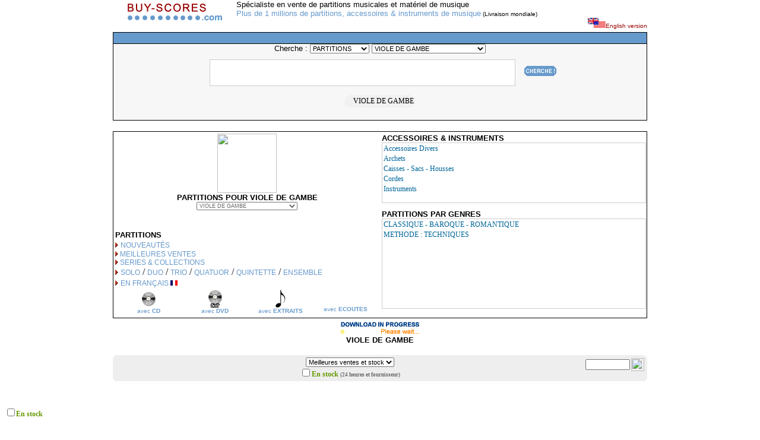

--- FILE ---
content_type: text/html
request_url: https://www.buy-scores.com/boutique-inst.php?CATEGORIE=321
body_size: 6299
content:
<html>
<head>
<script type="text/javascript" src="//www.buy-scores.com/javascript/protoaculous.1.8.3.min.js"></script>

<script type="text/javascript" src="//www.buy-scores.com/javascript/highslide/highslide-full.packed.js"></script>
<link rel="stylesheet" type="text/css" href="//www.buy-scores.com/javascript/highslide/highslide.css" />
<script type="text/javascript">
 	// 897cfb6671e50cb91a4ac768a1a4da36
	hs.graphicsDir = '//www.buy-scores.com/javascript/highslide/graphics/';
	// hs.align = 'center';
    hs.showCredits = false;
	hs.transitions = ['expand', 'crossfade'];
	hs.outlineType = 'drop-shadow';


     hs.wrapperClassName = 'draggable-header';
	hs.fadeInOut = true;
	// hs.dimmingOpacity = 0.75;
	// Add the controlbar
	hs.registerOverlay({
	html: '<div class="close-simple-white" onclick="return hs.close(this)" title="Fermer"></div>',	position: 'top right',
	useOnHtml: true,
	fade: 2 // fading the semi-transparent overlay looks bad in IE
});

if (hs.addSlideshow) hs.addSlideshow({
   slideshowGroup: ['group1'],
		interval: 5000,
		repeat: false,
		useControls: true,
		fixedControls: 'fit',
		overlayOptions: {
			opacity: .75,
			position: 'bottom center',
			hideOnMouseOut: true
		}

	});
	
</script>
<title>Vente en ligne  pour VIOLE DE GAMBE -  Accessoires &amp; Instruments de Musique</title><meta http-equiv="Content-Type" content="text/html; charset=iso-8859-1">
<script src="//www.buy-scores.com/javascript/classique_fr.js" type="text/javascript"></script>
<link rel="stylesheet" href="//www.buy-scores.com/style_FS.css" type="text/css">
<link rel="stylesheet" href="LIEN.CSS" type="text/css">
<script language=javascript>
function c(p){var f=document.f;if (f.action) {f.action = 'http://'+p;f.submit();return false;}return true;}

var random_number="ord="+(Math.round(Math.random()*10000000000))+"?";
var encours = new Image(); encours.src = "images/encours-uk.gif"; encours.width="140"; encours.height="40";
var fin = new Image(); fin.src = "images/pixel-transp.gif"; fin.width="0"; fin.height="0"; 
function bascule(from, to) { document[from].src = to.src; }
// -->
</SCRIPT>
</head>

<body bgcolor="#FFFFFF" text="#000000">
 <script type="text/javascript" src="javascript/wz_tooltip.js"></script>
 <script type="text/javascript" src="javascript/tip_balloon.js"></script>
<div align="center">
  <p>
    
     <div style="display:inline-block; width:900px;"> 

     <div align="left" style="float:left;width:208px;"> 
<a href="https://www.buy-scores.com/index-fr.php" target="_top"><img src="//www.buy-scores.com/images/bs_logo.gif" width="208" height="54" border="0"></a>

</div>

    <div style="float:middle;width:750px;text-align:left;">
      <div align="left" style="vertical-align:bottom;display:inline;text-align:left;"><font font size="2" face="Arial, Helvetica, sans-serif">Sp&eacute;cialiste en vente de  partitions musicales et mat&eacute;riel de musique<br />
      </font><font color="#6699CC" face="Arial, Helvetica, sans-serif" size="2">Plus de 1 millions de partitions, accessoires &amp; instruments de musique</font><font size="1" face="Arial, Helvetica, sans-serif"> (Livraison 
mondiale)</font></div></div>
        <div align="right" style="float:right;vertical-align:middle;width:150px;">
          <a href='https://www.buy-scores.com/boutique-uk-inst.php?CATEGORIE=321&style=' class=nouveau>          <img src="//www.buy-scores.com/images/flaguk-usa.gif" width="30" height="17" border="0"><font size="1">English 
            version</font></a></div>
  
  </div>

<table width="900" border="0" cellspacing="1" cellpadding="0" bgcolor="#000000">
<tr> 
      <td bgcolor="#6699CC">&nbsp; </td>
    </tr>
    <tr> 
      <td bgcolor="#F7F7F7" height="25"> <div align='center'> 
          <table width="100%" border="0" cellpadding="0" cellspacing="0">
            <tr> 
              <td align="center">
<form name="form1" method="get" action="https://www.buy-scores.com/boutique-search-engine.php">
                <font size="2" face="Arial, Helvetica, sans-serif">Cherche :
                <select name="type" class=petit>
<option value="1"  >PARTITIONS</option>
<option value="2"  >ACCESSOIRES</option>
                </select>
               
                 <font size="2" face="Arial, Helvetica, sans-serif">
                 <select name='CATEGORIE' class=petit> <option selected value='' >Tous les instruments</option><option value="600">ACCESSOIRES - STUDIO/SONO</option><option value="200">ACCORDEON</option><option value="320">ALTO</option><option value="602">AUTOHARPE</option><option value="257">BAJO SEXTO - QUINTO</option><option value="15">BALALAIKA</option><option value="10">BANJO</option><option value="20">BASSE</option><option value="90">BASSON</option><option value="250">BATTERIE</option><option value="95">BOUZOUKI</option><option value="330">BUGLE</option><option value="270">CHORALE - CHANT</option><option value="99">CITHARE</option><option value="166">CLAIRON</option><option value="100">CLARINETTE</option><option value="210">CLAVECIN</option><option value="265">CLOCHES</option><option value="604">CONTREBASSE</option><option value="290">COR</option><option value="310">COR ANGLAIS</option><option value="115">CORNEMUSE</option><option value="340">CORNET</option><option value="623">DEEJAY</option><option value="610">DIDGERIDOO</option><option value="605">DOBRO - RESONATEUR</option><option value="158">DULCIMER</option><option value="628">ECLAIRAGES SCENE</option><option value="609">EUPHONIUM</option><option value="631">FANFARE - BANDA</option><option value="130">FLUTE A BEC</option><option value="400">FLUTE DE PAN</option><option value="603">FLUTE IRLANDAISE</option><option value="120">FLUTE TRAVERSIERE</option><option value="640">FORMATION MUSICALE</option><option value="999">GUITARE</option><option value="606">GUITARE LAP STEEL</option><option value="140">HARMONICA</option><option value="30">HARPE</option><option value="150">HAUTBOIS</option><option value="700">INSTRUMENTS TRADITIONNELS</option><option value="601">LIVRES</option><option value="624">LOGICIELS MUSIQUE</option><option value="60">LUTH</option><option value="50">MANDOLINE</option><option value="608">MARIMBA</option><option value="870">MATERIEL VIDEO</option><option value="627">MICROPHONE</option><option value="215">OCARINA</option><option value="240">ORCHESTRE</option><option value="220">ORGUE</option><option value="225">OUD</option><option value="630">PERCU. ORCHESTRE</option><option value="260">PERCUSSION</option><option value="70">PIANO</option><option value="295">SAXHORN</option><option value="160">SAXOPHONE</option><option value="230">SYNTHETISEUR</option><option value="170">TROMBONE</option><option value="180">TROMPETTE</option><option value="190">TUBA</option><option value="256">UKULELE</option><option value="93">VIBRAPHONE</option><option value="800">VIDEOS DE MUSIQUE</option><option value="321"selected>VIOLE DE GAMBE</option><option value="80">VIOLON</option><option value="301">VIOLONCELLE</option><option value="607">XYLOPHONE</option></select>                 </font><br />




	

<script type="text/javascript">
// Affichage par defaut
	elementHTML = document.getElementById('resultat_auto_recherche');
	var url2 = "https://www.buy-scores.com/ajax/include_auto_recherche.php?consult=&langue_site=fr&ordrepar=&periode=&all=&instrument=&age=&actifs=&historiques=&CATEGORIE=321&alpha=&statut=";
	o_options = new Object();
	o_options = {method: 'post'};
	var laRequete = new Ajax.Updater(elementHTML,url2,o_options);

function gestionClic_auto_recherche(start,ordrepar,age,instrument,search_auto,page,CATEGORIE,alpha,statut)
{
var compteurRequetesEnCours = 0;
    var url2 = 'https://www.buy-scores.com/ajax/include_auto_recherche.php?consult=&langue_site=fr&periode=&all=&actifs=&historiques=&ordrepar=' + ordrepar + '&start='+start+ '&age='+age+ '&instrument='+instrument+ '&search_auto='+search_auto+ '&page='+page+ '&CATEGORIE='+CATEGORIE+ '&alpha='+alpha+ '&statut='+statut;
	
    var myAjax = new Ajax.Request(
        url2, 
        {
          method: 'post',
		 onLoading: function (xhr2)
            { // Apr&egrave;s appel m&eacute;thode open
              // (d&eacute;but de la requ&ecirc;te Ajax)
               Element.show('chargement_auto_recherche');
				compteurRequetesEnCours++;
				

            },
          onSuccess: function (xhr2)
            {
			
                $('resultat_auto_recherche').innerHTML = xhr2.responseText;
				
				
				            },
							
							
          onComplete: function()
            { // Toujours appel&eacute; en fin de requ&ecirc;te
                if (!--compteurRequetesEnCours)
                {
				
                    Element.hide('chargement_auto_recherche');
					
                }
				
            }
        });
} 
</script> 


                <input type="text"  name="search" id="search_auto"  size="40" onKeyUp="gestionClic_auto_recherche('0','','','',$('search_auto').value,'','','');" 
 value=""  autocomplete="off"  style="font-size:20px;border:1px #CCC solid; padding:10px;margin:10px; ">
                <font size="1">
                <input type="image" nborder="0" src="https://www.buy-scores.com/images/search-fr.gif" width="56" height="19" target="_blank" border="0" value="Search" />
 
                </font></font>
                <br />

                <table><tr><td align=middle><div class='etiquette-bulle'><a href="https://www.buy-scores.com/boutique-search-engine.php?" class=bulle rel=nofollow> <img src='https://img.free-scores.com/IMAGES/icones/delete.gif' border=0 width=9 height=9> VIOLE DE GAMBE</a></div><input name='instrumentation' type='hidden' value=""><input name='style' type='hidden' value=''><input name='editeurs' type='hidden' value=""><input name='medias' type='hidden' value=''><input name='autres' type='hidden' value=''><input name='lieu' type='hidden' value=''><input name='editeur' type='hidden' value=''><input name='vendeur' type='hidden' value=''><input name='niveau' type='hidden' value=''><input name='auteurs_uk' type='hidden' value=''><input name='auteurs_fr' type='hidden' value=''><input name='enstock' type='hidden' value='0'><input name='langue' type='hidden' value=''><input name='section' type='hidden' value=''><input name='instrumentation_sub' type='hidden' value=''></td></tr></table>                </span>

<div id="resultat_auto_recherche" style="z-index:3000; position: absolute; height:auto;">
       <span id='chargement_auto_recherche' style='display: none; position:relative; left:0%;z-index:500;'><img src='//www.buy-scores.com/images/ajax-loader.gif' width=18 height=18></span>
</div>
</form></td>
            </tr>
          </table>
    </td>
    </tr>
  </table>
<br />
<table width="900" border="0" cellspacing="1" cellpadding="0" bgcolor="#000000">
    <tr>
      <td bgcolor="#FFFFFF" height="2">
<style type="text/css">
.over1
  {
  height: 150px; 
  width: 100%;
border:1px solid #CCC;
  overflow: auto;
  }
.over2
  {
  height: 250px; 
  width: 100%;
border:0px solid #CCC;
  overflow: auto;
  }
}
</style>


<center>
<table width="100%" border="0" cellspacing="1" cellpadding="2">
  <tr>
    <td width=50% align="left" valign="top">
<center><img src='https://img.free-scores.com/IMAGES/instruments/violedegambe_VP.png' width='100' height='100'><br><b><font face='Arial, Helvetica, sans-serif' size=2>PARTITIONS POUR VIOLE DE GAMBE<br></b></font><form method='post' name=ss2s action='boutique.php?CATEGORIE=321'><select name='CATEGORIE' class=fpetit onChange='window.document.ss2s.submit()'><option value='321'>--INSTRUMENTS--</option><option value="600">ACCESSOIRES - STUDIO/SONO<option value="200">ACCORDEON<option value="320">ALTO<option value="602">AUTOHARPE<option value="257">BAJO SEXTO - QUINTO<option value="15">BALALAIKA<option value="10">BANJO<option value="20">BASSE<option value="90">BASSON<option value="250">BATTERIE<option value="95">BOUZOUKI<option value="330">BUGLE<option value="270">CHORALE - CHANT<option value="99">CITHARE<option value="166">CLAIRON<option value="100">CLARINETTE<option value="210">CLAVECIN<option value="265">CLOCHES<option value="604">CONTREBASSE<option value="290">COR<option value="310">COR ANGLAIS<option value="115">CORNEMUSE<option value="340">CORNET<option value="623">DEEJAY<option value="610">DIDGERIDOO<option value="605">DOBRO - RESONATEUR<option value="158">DULCIMER<option value="628">ECLAIRAGES SCENE<option value="609">EUPHONIUM<option value="631">FANFARE - BANDA<option value="130">FLUTE A BEC<option value="400">FLUTE DE PAN<option value="603">FLUTE IRLANDAISE<option value="120">FLUTE TRAVERSIERE<option value="640">FORMATION MUSICALE<option value="999">GUITARE<option value="606">GUITARE LAP STEEL<option value="140">HARMONICA<option value="30">HARPE<option value="150">HAUTBOIS<option value="700">INSTRUMENTS TRADITIONNELS<option value="601">LIVRES<option value="624">LOGICIELS MUSIQUE<option value="60">LUTH<option value="50">MANDOLINE<option value="608">MARIMBA<option value="870">MATERIEL VIDEO<option value="627">MICROPHONE<option value="215">OCARINA<option value="240">ORCHESTRE<option value="220">ORGUE<option value="225">OUD<option value="630">PERCU. ORCHESTRE<option value="260">PERCUSSION<option value="70">PIANO<option value="295">SAXHORN<option value="160">SAXOPHONE<option value="230">SYNTHETISEUR<option value="170">TROMBONE<option value="180">TROMPETTE<option value="190">TUBA<option value="256">UKULELE<option value="93">VIBRAPHONE<option value="800">VIDEOS DE MUSIQUE<option value="321"selected >VIOLE DE GAMBE<option value="80">VIOLON<option value="301">VIOLONCELLE<option value="607">XYLOPHONE</select></form></center><div align='left'><font face='Arial, Helvetica, sans-serif' size=1> </font></div>&nbsp;<div align='left'><font face='Arial' size=2><b>PARTITIONS</b></font></div><img src='//www.buy-scores.com/images/triangle.gif' width='5' height='9' border='0'> <a href='https://www.buy-scores.com/boutique-divers.php?CATEGORIE=321&section=new' class='buy'> NOUVEAUT&Eacute;S</a><BR><a href='https://www.buy-scores.com/boutique-bestsellers.php?CATEGORIE=321' class='buy'><img src='//www.buy-scores.com/images/triangle.gif' width='5' height='9' border='0'> MEILLEURES VENTES </a><br><a href='https://www.buy-scores.com/boutique-propo.php?CATEGORIE=321' class='buy'><img src='//www.buy-scores.com/images/triangle.gif' width='5' height='9' border='0'> SERIES & COLLECTIONS</a><br><img src='//www.buy-scores.com/images/triangle.gif' width='5' height='9' border='0'> <a href='https://www.buy-scores.com/boutique-compo.php?CATEGORIE=321&composition=1' class='buy'>SOLO</a> / <a href='https://www.buy-scores.com/boutique-compo.php?CATEGORIE=321&composition=2' class='buy'>DUO</a> / <a href='https://www.buy-scores.com/boutique-compo.php?CATEGORIE=321&composition=3' class='buy'>TRIO</a> / <a href='https://www.buy-scores.com/boutique-compo.php?CATEGORIE=321&composition=4' class='buy'>QUATUOR</a> / <a href='https://www.buy-scores.com/boutique-compo.php?CATEGORIE=321&composition=5' class='buy'>QUINTETTE</a> / <a href='https://www.buy-scores.com/boutique-compo.php?CATEGORIE=321&composition=6' class='buy'>ENSEMBLE</a><br><img src='//www.buy-scores.com/images/triangle.gif' width='5' height='9' border='0'> <a href='https://www.buy-scores.com/boutique-divers.php?CATEGORIE=321&langue=1' class=buy> EN FRAN&Ccedil;AIS <img src='http://www.guitar-directory.com/images/fr.gif' border=0 width=12 height=9></a><br><table width=100% align=left><tr><td width=25% align=middle><a href='https://www.buy-scores.com/boutique-cd.php?CATEGORIE=321' class='buy'><img src='//www.buy-scores.com/images/cd.gif' border='0' width='30' height='30'><br><font size=1 face='Arial, Helvetica, sans-serif'>avec <b>CD</b></font></a></td><td width=25% align=middle><a href='https://www.buy-scores.com/boutique-v.php?CATEGORIE=321&dvd=1' class='buy'><img src='https://www.buy-scores.com/images/dvd.gif' border='0' width='30' height='30'><br><font size=1 face='Arial, Helvetica, sans-serif'>avec <b>DVD</b></font></a></td><td width=25% align=middle><a href='https://www.buy-scores.com/boutique-divers.php?CATEGORIE=321&section=partitions' class='buy'><img src='//www.buy-scores.com/images/note.png' border='0' width='30' height='30'><br><font size=1 face='Arial, Helvetica, sans-serif'>avec <b>EXTRAITS</b></font></a></td><td width=25% align=middle><a href='https://www.buy-scores.com/boutique-divers.php?CATEGORIE=321&section=audio' class='buy'><span class='sprite-image button_play_semi'></span><br><font size=1 face='Arial, Helvetica, sans-serif'>avec <b>ECOUTES</b></font></a></td></tr></table></div></td>
    <td align="center" valign="top" width=50%><style type="text/css">
.overma
  {
  height: 100px; 
  width: 100%;
border:1px solid #CCC;
  overflow: auto;
  }

}
</style>

<table width="100%" border="0" cellpadding="0" cellspacing="0">
  <tr>
    <td height="100%" valign="top">
<div align='left'><font face='Arial' size=2><b>ACCESSOIRES & INSTRUMENTS</b></font>

<div class=overma><table cellpadding=0 width=100%><tr><td valign='top' align=left bgcolor='#ffffff'><div class='rollover_bleu'><a href='https://www.buy-scores.com/boutique-inst.php?CATEGORIE=321&style=606' class='mbb' style='display:block;width:100%;height:100%;'> Accessoires Divers</a></div></td></tr><tr><td valign='top' align=left bgcolor='#ffffff'><div class='rollover_bleu'><a href='https://www.buy-scores.com/boutique-inst.php?CATEGORIE=321&style=699' class='mbb' style='display:block;width:100%;height:100%;'> Archets</a></div></td></tr><tr><td valign='top' align=left bgcolor='#ffffff'><div class='rollover_bleu'><a href='https://www.buy-scores.com/boutique-inst.php?CATEGORIE=321&style=668' class='mbb' style='display:block;width:100%;height:100%;'> Caisses - Sacs - Housses</a></div></td></tr><tr><td valign='top' align=left bgcolor='#ffffff'><div class='rollover_bleu'><a href='https://www.buy-scores.com/boutique-inst.php?CATEGORIE=321&style=679' class='mbb' style='display:block;width:100%;height:100%;'> Cordes</a></div></td></tr><tr><td valign='top' align=left bgcolor='#ffffff'><div class='rollover_bleu'><a href='https://www.buy-scores.com/boutique-inst.php?CATEGORIE=321&style=646' class='mbb' style='display:block;width:100%;height:100%;'> Instruments</a></div></td></tr></table></div>     </div></td>
  </tr>
</table>
<font face='Arial, Helvetica, sans-serif'  size=1>&nbsp;<div align='left'><font face='Arial' size=2><b>PARTITIONS PAR GENRES</b></font></div><div class=over1><table cellpadding=0 width=100%><tr><td valign='top' align=left bgcolor='#ffffff'><div class='rollover_bleu'><a href='https://www.buy-scores.com/boutique-style.php?CATEGORIE=321&style=2' class='mbb' style='display:block;width:100%;height:100%;'> CLASSIQUE - BAROQUE - ROMANTIQUE</a></div></td></tr><tr><td valign='top' align=left bgcolor='#ffffff'><div class='rollover_bleu'><a href='https://www.buy-scores.com/boutique-style.php?CATEGORIE=321&style=1' class='mbb' style='display:block;width:100%;height:100%;'> METHODE : TECHNIQUES</a></div></td></tr></table></div></td>
  </tr>
</table>
</td></tr></table>
<center>
  <script language='JavaScript'>document.write('<center><img border=0 name="searchStatus"></center>'); 	bascule('searchStatus', encours);</script>
<center><font face=arial size=2><b>VIOLE DE GAMBE   <b></b></font></center><br>  

<div align=middle style="width:900px;">
<form action="/boutique-inst.php" method=get name=ordd2 id=ordrepar>
<center><div style='display:block-inline;
   float:middle;
   border:1px solid #efefef;
	background-color:#EEE;
   margin:0px;
   padding:3px;
  width:auto;
border-radius: 7px;
'>
  
      <input type='hidden' name='CATEGORIE' value="321"/>

</font>
      <select id=ordrepar name=ordrepar class=petit onChange='window.document.ordd2.submit()'><option value=best >Meilleures ventes et stock</option><option value=prix >Prix croissants</option><option value=prixdes >Prix décroissants</option><option value=stock >Disponibilit&eacute; Stock</option><option value=new >Nouveautes</option><option value=alpha >Alphabetique A-Z</option></select><div style='display:inline;
   float:right;

	background-color:#EEE;
   margin:0px;
   padding:0px;

'>
      <input type="hidden" name="menu" value="accessoires" />
      <table border="0" cellspacing="0" cellpadding="1">
        <tr>
          <td><input name="search" type="text" size="10" class="petit" value=""/>
     
	
</td>
          <td><input type="image" nborder="0" name="imageField" src="https://img.free-scores.com/IMAGES/ok_1.gif" height="22" /></td>
        </tr>
      </table>



</div>




<br><input id=enstock type='checkbox' value=1 name=enstock class='petit' onChange='window.document.ordd2.submit()'><label for=enstock><font class=vert><b>En stock</b> <font class=dp>(24 heures et fournisseur)</font></font></label></div></center>
</form>
</div>
<table width=100% cellpadding=8>
    <tr> 
      <td width=10% valign=top height="36">
        <form action="http://www.free-scores.com/boutique/search-engine-accessoires.php" method=get name=orddenstock><BR><input id=enstock type='checkbox' value=1 name=enstock class='form_select'  onChange='window.document.orddenstock.submit()'><label for=enstock><font class=vert><b>En stock</b></font></label><input type='hidden' name='CATEGORIE' value="321"/></form><fieldset style='text-align:left; border: 1px solid; border-color: #006699; margin: 5px 0px 10px; padding: 3px;min-height:5px;'><legend style='font-size: 15px; font-family: verdana, serif, times; margin: 0 6px; color:#000000'><strong>Par Catégorie</strong></legend><a href='https://www.buy-scores.com/boutique-inst.php?search=&style=606&CATEGORIE=321'  class='gcbp'><b>* Accessoires Divers</b></a><br /><br /><a href='https://www.buy-scores.com/boutique-inst.php?search=&style=699&CATEGORIE=321'  class='gcbp'><b>* Archets</b></a><br /><br /><a href='https://www.buy-scores.com/boutique-inst.php?search=&style=679&CATEGORIE=30'  class='gcbp'><b>* Cordes</b></a><br /><a href='https://www.buy-scores.com/boutique-inst.php?search=&style=679&sous_style=174&CATEGORIE=321'  class='gcbp'>&nbsp;&nbsp;Cordes à l'unité</a><br /><a href='https://www.buy-scores.com/boutique-inst.php?search=&style=679&sous_style=227&CATEGORIE=321'  class='gcbp'>&nbsp;&nbsp;Jeux de cordes</a><br /><br /></fieldset><br><fieldset style='text-align:left; border: 1px solid; border-color: #006699; margin: 5px 0px 10px; padding: 3px;min-height:5px;'><legend style='font-size: 15px; font-family: verdana, serif, times; margin: 0 6px; color:#000000'><strong>Par Marque</strong></legend><a href='https://www.buy-scores.com/boutique-inst.php?marque=Savarez&CATEGORIE=321' class='bouton_submit_menu_bleu'>&#8250; Savarez (26)</a><a href='https://www.buy-scores.com/boutique-inst.php?marque=Pirastro&CATEGORIE=321' class='bouton_submit_menu_bleu'>&#8250; Pirastro (21)</a><a href='https://www.buy-scores.com/boutique-inst.php?marque=Gewa&CATEGORIE=321' class='bouton_submit_menu_bleu'>&#8250; Gewa (11)</a><a href='https://www.buy-scores.com/boutique-inst.php?marque=Kurschner&CATEGORIE=321' class='bouton_submit_menu_bleu'>&#8250; Kurschner (9)</a><a href='https://www.buy-scores.com/boutique-inst.php?marque=Optima&CATEGORIE=321' class='bouton_submit_menu_bleu'>&#8250; Optima (3)</a><a href='https://www.buy-scores.com/boutique-inst.php?marque=Thomastik-Infeld&CATEGORIE=321' class='bouton_submit_menu_bleu'>&#8250; Thomastik Infeld (2)</a></fieldset><br><fieldset style='text-align:left; border: 1px solid; border-color: #006699; margin: 5px 0px 10px; padding: 3px;min-height:5px;'><legend style='font-size: 15px; font-family: verdana, serif, times; margin: 0 6px; color:#000000'><strong>Par Vendeur</strong></legend><form action='https://www.buy-scores.com/boutique-inst.php/boutique-inst.php' method=get name=ordd33 id=ordrepar><input type='hidden' name='CATEGORIE' value="321"/><span style='position:relative;'><select name='zone_pays' id='select' class='fpetit'  onChange="window.document.ordd33.submit()"><option value='ALL'>PAYS DESTINATION</option><option value='FR' selected  style=color:#077371>FRANCE</option><option value='CA'>CANADA</option><option value='GB'>ROYAUME-UNI</option><option value='IT'>ITALIE</option><option value='ES'>ESPAGNE</option><option value='US_FORCE'>USA</option></select> <span class='sprite-boutique usa'></span><a href='https://www.buy-scores.com/boutique-inst.php?CATEGORIE=321&vendeur=33'  class='bouton_bleu_menu' >Thomann (67)</a><a href='https://www.buy-scores.com/boutique-inst.php?CATEGORIE=321&vendeur=10'  class='bouton_bleu_menu' >Woodbrass (8)</a></fieldset></form>

--- FILE ---
content_type: text/css
request_url: https://www.buy-scores.com/style_FS.css
body_size: 29212
content:
body { 
margin:0; 
padding:0; 
height: 100%; 
width: 100%; 
/*background:#FFFFFF url(http://www.free-scores.com/IMAGES/back_gradient.png) top left repeat-x fixed;*/
/*background-repeat:no-repeat; 
/*background:#FFFFFF url("http://img.free-scores.com/IMAGES/back_concours.jpg") no-repeat; background-position:center top;background-attachment:fixed;

/* background:#ECEBE6 url("http://img.free-scores.com/IMAGES/back_jaune_new.gif") no-repeat; background-position:center top;background-attachment:fixed;
/* background:#FFFFFF url("http://img.free-scores.com/IMAGES/back_jaune.jpg") repeat-y; background-position:center top; background-attachment:fixed;
/* background:#F1F1F1 url("http://img.free-scores.com/IMAGES/back_jaune3.jpg") repeat-y; background-position:center top; background-attachment:fixed;
background:#2D0002 url("http://img.free-scores.com/IMAGES/back_noel2.jpg") repeat-y; background-position:center top;*/
} 

#prewrapper {
	background: url(https://img.free-scores.com/IMAGES/back_ombre.png) top center repeat-y; margin: 0px;padding-bottom:10px

}

.fond_recherche {
	background: url(https://img.free-scores.com/IMAGES/fond_recherche.jpg) margin: 0px;

}

a.buy { font-family: verdana, arial; font-size: 9pt; color: #006699;text-decoration: none;} a.buy:hover{ font-family: verdana, arial; font-size: 9pt; color: #0000FF; text-decoration: none;}
a.buy_menu_jaune_select{ font-family: verdana, arial; font-size: 9pt; color: #ff9900; text-decoration: underline;}
a.buy4 { font-family: verdana; font-size: 12pt; color: #006699;text-decoration: none;} 
a.buy4:hover{ font-family: verdana; font-size: 12pt; color: #333; text-decoration: none;}
a.buyVI { font-family: verdana; font-size: 12pt; color: #151819;text-decoration: none;} 
a.buyVI:hover{text-decoration: underline;}
a.buy_s { font-family: verdana, arial; font-size: 9pt; color: #006699;text-decoration: underline;} a.buy:hover{ font-family: verdana, arial; font-size: 9pt; color: #0000FF; text-decoration: none;}

a.buy3 { font-family: verdana, arial; font-size: 9pt; color: #006699;text-decoration: underline;} 
a.buy3:hover{ font-family: verdana, arial; font-size: 9pt; color: #0000FF; text-decoration: underline;}

a.buy2 { font-family: verdana, arial; font-size: 7pt; color: #318DBB;text-decoration: none;} a.buy2:hover{ font-family: verdana, arial; font-size: 8pt; color: #006699; text-decoration: underline;}
a.lienbleu{ font-family: Arial, Helvetica, sans-serif; color: #6699CC;}
a.lienbleu:hover { font-family: Arial, Helvetica, sans-serif; color: #0000FF; text-decoration: underline;}
a.petit{color:#FFCC00 ; text-decoration: none; font-size : 9pt;}
a.grosse { font-family: verdana, arial;  font-size: 9pt;color: #990000;text-decoration: none;} a.grosse:hover{ font-family: verdana, arial; color: #FF3300; text-decoration: none;}
a.grosse4 { font-family: verdana;  font-size: 12pt;color: #990000;text-decoration: none;} a.grosse4:hover{ font-family: verdana; color: #FF3300; text-decoration: none;}
a.grosse5 { font-family: verdana;  font-size: 12pt;color: #FF3300;text-decoration: none;} a.grosse5:hover{ font-family: verdana; color: #990000; text-decoration: none;}
a.grossep { font-family: verdana, arial;  font-size: 9pt;color: #ff3300;text-decoration: none;} a.grossep:hover{ font-family: verdana, arial; color: #FF3300; text-decoration: underline;}
a.grossep2 { font-family: verdana, arial;  font-size: 9pt;color: #ff3300;text-decoration: none;} a.grossep2:hover{ font-family: verdana, arial; color: #FF3300; text-decoration: underline;}
a.grosse2 { font-family: verdana, arial;  font-size: 9pt;color: #990000;text-decoration: underline;} 
a.grosse2:hover{ font-family: verdana, arial; color: #FF3300; text-decoration: underline;}

a.petit:hover{color:#FFCC00 ; text-decoration: underline; font-size : 9pt;}

a.violet{color:#663399 ; text-decoration: underline; font-size : 9pt; font-family: verdana;}

a.psuivante_violet  {  display: -moz-inline-stack;display:inline-block;;background-color: #fafafa;width:auto;min-height:15px;border:1px dotted;text-decoration: none; padding:5px; margin:0px; font-family: arial;color:#333333; font-size: 9pt;}
a.psuivante_violet:hover { background-color: #333333;color:#FFFFFF;font-size : 9pt; font-family: arial;}
a.psuivante_violet_selected, font.psuivante_violet_selected {  display: -moz-inline-stack;display:inline-block;min-height:17px;background-color: #333333;width:auto;height:auto;border:1px dotted;text-decoration: none; padding:5px; margin:0px; font-family: arial;color:#FFF; font-size: 9pt;}


a.psuivante_bleu  {  display: -moz-inline-stack;display:inline-block;background-color: #FFFFFF;width:auto;min-height:17px;border:1px solid #e2e2e2;text-decoration: none; padding:8px; margin:0px; font-family: arial;color:#006699; font-size: 10pt;}
a.psuivante_bleu:hover { background-color: #336699;color:#FFF;font-size : 10pt; font-family: arial;border:1px solid #e2e2e2;text-decoration: none; padding:8px; }
a.psuivante_bleu_selected, font.psuivante_bleu_selected {  background-color: #287eab;width:auto;height:auto;text-decoration: none; padding:8px; margin:3px; font-family: arial;color:#FFF; font-size: 9pt;box-shadow: 1px 1px 6px #cccccc;}

a.psuivante_bleu_noel  {  display: -moz-inline-stack;display:inline-block;background-color: #ffffff;width:auto;border:1px solid #e2e2e2;text-decoration: none; padding:4px; margin:3px; font-family: arial;color:#006699; font-size: 8pt;}
a.psuivante_bleu_noel:hover { background-color: #336699;color:#e0efff; font-family: arial;border:1px solid #e2e2e2;text-decoration: none;}
a.psuivante_bleu_noel_selected, font.psuivante_bleu_selected {  display: -moz-inline-stack;display:inline-block;min-height:17px;background-color: #287eab;width:auto;height:auto;border:1px solid #e2e2e2;text-decoration: none; padding:8px; margin:0px; font-family: arial;color:#FFF; font-size: 10pt;}

a.psuivante_rouge  {  display: -moz-inline-stack;display:inline-block;background-color: #FFFFFF;width:auto;min-height:17px;border:1px solid #e2e2e2;text-decoration: none; padding:8px; margin:0px; font-family: arial;color:#990000; font-size: 10pt;}
a.psuivante_rouge:hover { background-color: #990000;color:#FFF;font-size : 10pt; font-family: arial;border:1px solid #e2e2e2;text-decoration: none; padding:8px; }
a.psuivante_rouge_selected, font.psuivante_rouge_selected {  display: -moz-inline-stack;display:inline-block;background-color: #990000;width:auto;height:auto;border:1px solid #e2e2e2;text-decoration: none; padding:8px; margin:0px; font-family: arial;color:#FFF; font-size: 10pt;}





/* CONCOURS */
.titre_vert {font-size:16pt; font-family: Verdana; color: #99cc00;}

tr.a {background: #FAF9F9;}
tr.b {background: #ffffff;}
font.px1 {color: #318DBB; font-size:9pt; font-family: verdana, arial; text-decoration:none;}
a.px1 {color: #318DBB; font-size:9pt; font-family: verdana, arial; text-decoration:none;}
a.px1:hover {color: #006699; font-size:9pt; font-family: verdana, arial; text-decoration:none;}
font.px2 {color: #bf0707; font-size:9pt; font-family: Arial;}
a.px2 {color: #bf0707; font-size:9pt; font-family: verdana, arial; text-decoration:none;}
a.px2:hover {color: #990000; font-size:9pt; font-family: verdana, arial; text-decoration:none;}
font.v, .v {color: #666666; font-size:9pt; font-family: verdana;}
font.t {font-size:12pt; font-family: Verdana, arial;}
font.violet, .violet {color: #663399;}
font.b {font-size:12pt; font-family: Verdana; color: #FFFFFF;}
font.o {color: #999999; font-size: 9pt; font-family: verdana;}
span.d, font.d, div.d, .d {
	color: #000000;
	font-size: 10pt;
	font-family: verdana;
	
	
}
font.dn {
	color: #000000;
	font-size: 9pt;
	font-family: verdana;
	
	
}
font.dg {
	color: #666666;
	font-size: 11pt;
	font-family: verdana;
	
	
}

font.da {
	color: #333333;
	font-size: 11pt;
	font-family: verdana;
	
	
}

.rouge {color: #CC0000; font-size: 9pt; font-family: verdana;}
font.vert2 {color: #009900; font-size: 9pt; font-family: verdana;}
font.dppp {color: #000000; font-size: 6pt; font-family: verdana;}
font.dpp {color: #000000; font-size: 7pt; font-family: verdana;}
.dp {color: #666666; font-size: 7pt; font-family: verdana;}
font.dmp, .dmp {color: #666666; font-size: 8pt; font-family: verdana;}
font.dpn {color: #000000; font-size: 7pt; font-family: verdana;}
font.m {color: #990000; font-size: 9pt; font-family: Arial;}
font.au {color: #FFCC33; font-size: 10pt; font-family: Arial;}
img.x {width:75px; height:107px; border: 0}
img.x2 {width:75px; height:107px; border: 0}
img.x3 {border:0; padding:3px;}

font.f {color: #000000; font-size: 10pt; font-family: Arial;}
font.s {color: #000000; font-size: 10pt; font-family: Arial;}
td.p {background: #FFFFFF;}

.bdr {
	border: 1px dotted #e2e2e2;
}

.fsf {
	border: 1px solid; border-color: #e2e2e2; margin: 5px 0px 10px; padding: 3px;border-radius:5px
}
.bdr2 {
	border: 1px dotted #e2e2e2;
	margin:2px 0;
	background-color:transparent;
	border-radius:5px;
}

.bdr2 .span_annoter_transparentes {opacity: 0;}
.bdr2:hover .span_annoter_transparentes {opacity: 1;}

.bdr2 .span_annoter_transparentes_show {opacity: .50;}
.bdr2:hover .span_annoter_transparentes_show {opacity: 1;}

.bdr2:hover {
	background-color:#f4f4f4;
}

.img_transp {opacity: .50;}

.playlist_search_vert {padding:1px 0px 3px 2px;background-color:#339933;
		border-radius:3px;
		background: -webkit-gradient(linear, left top, left bottom, from(#339933), to(#239023));
        	background: -moz-linear-gradient(top,  #339933,  #239023);
        	filter:  progid:DXImageTransform.Microsoft.gradient(startColorstr='#339933', endColorstr='#239023');
		}

.playlist_search {padding:1px 0px 3px 2px;
		}




font.vert, .vert2{color: #669900; font-size: 9pt; font-family: verdana; text-decoration: none;}
font.jaune, .jaune2 {color: #ffcc00; font-size: 9pt; font-family: verdana; text-decoration: none;}
font.bleu, .bleu2 {color: #006699; font-size: 9pt; font-family: verdana; text-decoration: none;}
div.vert, span.vert {color: #FFF; font-weight:bold;font-size: 11pt; font-family: verdana; text-decoration: none;border:solid 1px #64C989;background-color:#64C989;padding:20px; margin:10px;border-radius:7px;}

div.orange, span.orange {color: #CC6600; font-size: 11pt; font-family: verdana; text-decoration: none;border:solid 1px #FF9933;background-color:#FFF5E5;padding:20px; margin:10px;border-radius:7px;}

div.rouge, span.rouge, input.rouge {color: #993333; font-size: 11pt; font-family: verdana; text-decoration: none;border:solid 1px #F99;background-color:#FFF9F5;padding:20px; margin:10px;border-radius:7px;}

div.gris {color: #333333; text-align:left;font-size: 11pt; font-family: verdana; text-decoration: none;border:solid 1px #CCC;background-color:#F5F5F5;padding:20px; margin:10px;border-radius:7px;}

div.gris2 {color: #333333; text-align:left;font-size: 11pt; font-family: verdana; text-decoration: none;border:solid 1px #CCC;background-color:#F5F5F5;padding:10px; margin:5px;border-radius:7px;}

/*div.gris a {color:#006699;text-decoration:none; a}*/

font.orange, .orange2 {color: #ff9900; font-size: 9pt; font-family: verdana;}

font.vt {color: #99cc00; font-size: 10pt; font-family: verdana; text-decoration: none;}

font.vb {color: #99cc00; font-size: 7pt; font-family: verdana; text-decoration: none;}
a.vt {color: #99cc00; font-size: 10pt; font-family: verdana; text-decoration: none;}
a.vt:hover {color: #663399; font-size: 10pt; font-family: verdana; text-decoration: none;}
a.vc {color: #99cc00; font-size: 15pt; font-family: verdana, impact; text-decoration: none; font-weight:bold;}
a.vc:hover {color: #663399; font-size: 15pt; font-family: verdana, impact; text-decoration: underline; font-weight:bold;}

a.mvt {color: #99cc00; font-size: 10pt; font-family: arial; text-decoration: none;}
a.mvt:hover {color: #99cc00; font-size: 10pt; font-family: arial; text-decoration: underline;}
a.mvb {color: #F5FAE5; font-size: 7pt; font-family: verdana; text-decoration: none;}
a.mvb:hover {color: #F5FAE5; font-size: 7pt; font-family: verdana; text-decoration: none;}


a.impact_j {color: #333333; font-size: 14pt; font-family: verdana, impact; text-decoration: none; font-weight:bold;}
a.impact_j:hover {color: #777;}

font.impact_blanc {color: #FFFFFF; font-size: 11pt; font-family: verdana, impact; text-decoration: none; font-style: bold;  font-weight:bold;}
font.jt {color: #333333; font-size: 10pt; font-family: verdana; text-decoration: none;}
font.impact_j {color: #333333; font-size: 14pt; font-family: verdana, impact; text-decoration: none; font-weight:bold;}
font.impact_jp, span.impact_jp {color: #FF9900; font-size: 14pt; font-family: verdana, impact; text-decoration: none; font-weight:bold;}
font.impact_jl, span.impact_jl {color: #FF9900; font-size: 11pt; font-family: verdana, impact; text-decoration: none; font-weight:bold;}

font.impact_n, .impact_n {color: #333333; font-size: 16pt; font-family: verdana, impact; text-decoration: none;font-weight:bold;}

font.impact_vl {color: #663399; font-size: 13pt; font-family: verdana, impact; text-decoration: none; font-weight:bold;}
font.impact_nl, span.impact_nl {color: #666666; font-size: 13pt; font-family: verdana, impact; text-decoration: none; font-weight:bold;}
font.impact_b, .impact_b {color: #006699; font-size: 13pt; font-family: verdana, impact; text-decoration: none; font-weight:bold;}
font.impact_r, .impact_r {color: #ff3300; font-size: 13pt; font-family: verdana, impact; text-decoration: none; font-weight:bold;}
font.impact_rl, .impact_rl {color: #ff3300; font-size: 13pt; font-family: verdana, impact; text-decoration: none; font-weight:bold;}
font.impact_rll {color: #ff3300; font-size: 12pt; font-family: verdana, impact; text-decoration: none; font-weight:bold;}

font.jb {color: #FF9900; font-size: 7pt; font-family: verdana; text-decoration: none;}
a.jt {color: #333333; font-size: 10pt; font-family: verdana; text-decoration: none;}
a.jt:hover {color: #999999; font-size: 10pt; font-family: verdana; text-decoration: none;}


a.mjt {color: #a8a8a8; font-size: 10pt; font-family: verdana; text-decoration: none;}
a.mjt:hover {text-decoration: underline;}
a.mjt3 {color: #333333; font-size: 10pt; font-family: arial; text-decoration: none;}
a.mjt3:hover {background-color:#F5F5F5; text-decoration: underline;}
a.mjtr {color: #cfcfcf; font-size: 10pt; font-family: verdana; text-decoration: underline;}
a.mjt2 {color: #FF0000; font-size: 7pt; font-family: arial; text-decoration: none;}
a.mjt2:hover {color: #999999; text-decoration: none;}


a.mjb {color: #FFFFFF; font-size: 7pt; font-family: arial; text-decoration: none;}
a.mjb:hover {text-decoration: underline;}
a.mjbr {color: #FFFFFF; font-size: 7pt; font-family: arial; text-decoration: underline;}

a.mb {color: #FFFFFF; font-size: 10px; font-family: arial; text-decoration: none;}
a.mb:hover {text-decoration: underline;}

a.mb_ss {color: #333333; font-size: 8px; font-family: verdana; text-decoration: none;}
a.mb_ss:hover {color: #E8E9EA; font-size: 8px; font-family: verdana; text-decoration: underline;}
a.mb_ss_selected {color: #333333; font-size: 8px; font-family: verdana; text-decoration: underline;}

a.mb {color: #FFFFFF; font-size: 10px; font-family: arial; text-decoration: none;}
a.mb:hover {color: #FFFFFF; font-size: 10px; font-family: arial; text-decoration: underline;}


a.mbp {color: #FFFFFF; font-size: 9px; font-family: arial; text-decoration: none;}
a.mbp:hover {color: #FFFFFF; font-size: 9px; font-family: arial; text-decoration: underline;}
font.mbp {color: #FFFFFF; font-size: 9px; font-family: arial;}

a.minilien_b {color: #077377; font-size: 7pt; font-family: arial; text-decoration: none;}
a.minilien_b:hover {color: #077377; font-size: 7pt; font-family: arial; text-decoration: underline;}

font.rt {color: #FF3300; font-size: 10pt; font-family: verdana; text-decoration: none;}

font.rb {color: #FF3300; font-size: 7pt; font-family: verdana; text-decoration: none;}
a.rt {color: #FF3300; font-size: 10pt; font-family: verdana; text-decoration: none;}
a.rt:hover {color: #999999; font-size: 10pt; font-family: verdana; text-decoration: none;}

a.dt {color: #333333; font-size: 10pt; font-family: verdana; text-decoration: none;}
a.dt:hover {color: #999999; font-size: 10pt; font-family: verdana; text-decoration: none;}

a.mrt {color: #FF3300; font-size: 10pt; font-family: arial; text-decoration: none;}
a.mrt:hover {color: #FF3300; font-size: 10pt; font-family: arial; text-decoration: underline;}
a.mrbb {color: #006699; font-size: 7pt; font-family: verdana; text-decoration: none;}
a.mrbb:hover {color: #999999; font-size: 7pt; font-family: verdana; text-decoration: none;}

a.mrb {color: #FCE8D7; font-size: 7pt; font-family: verdana; text-decoration: none;}
a.mrb:hover {color: #FCE8D7; font-size: 7pt; font-family: verdana; text-decoration: underline;}

font.bt, span.bt {color: #006699; font-size: 10pt; font-family: verdana; text-decoration: none;} 
font.bb {color: #006699; font-size: 10pt; font-family: verdana; text-decoration: none;} 
a.bt {color: #006699; font-size: 10pt; font-family: verdana; text-decoration: none;}
a.bt:hover {color: #999999; font-size: 10pt; font-family: verdana; text-decoration: none;}
a.btp {display: block;color: #006699; font-size: 8pt; font-family: verdana; text-decoration: none;}
a.btp:hover {display: block;color: #999999; font-size: 8pt; font-family: verdana; text-decoration: none;}
a.mbt {color: #006699; font-size: 10pt; font-family: arial; text-decoration: none;}
a.mbt:hover {color: #006699; font-size: 10pt; font-family: arial; text-decoration: underline;}

a.mbb {color: #006699; font-size: 9pt; font-family: verdana; text-decoration: none;}
a.mbb:hover {color: #F5FAFA; font-size: 9pt; font-family: verdana; text-decoration: none;}
a.mbb_selected_sf {color: #F5FAFA; font-size: 9pt; font-family: verdana; text-decoration: none;background-color: #006699;}
a.mbb_selected {color: #F5FAFA; font-size: 9pt; font-family: verdana; text-decoration: none;background-color: #006699;}
font.mbb {color: #F5FAFA; font-size: 9pt; font-family: verdana; text-decoration: none;}
font.gn {color: #000000; font-size: 9pt; font-family: arial;}
font.g {color: #666666; font-size: 10pt; font-family: verdana;}
font.g4, .g4 {color: #666666; font-size: 9pt; font-family: arial;}
font.g3 {color: #333333; font-size: 10pt; font-family: verdana;}

font.g2 {color: #333333; font-size: 9pt; font-family: verdana;}

font.gp {color: #666666; font-size: 7pt; font-family: verdana;}
font.gpc, strike.gpc, .gpc {color: #999999; font-size: 7pt; font-family: verdana;}
font.gpv {color: #FF9900; font-size: 7pt; font-family: verdana;}
a.gp {color: #666666; font-size: 7pt; font-family: verdana; text-decoration: none;}
a.gp:hover {color: #FF9900; font-size: 7pt; font-family: verdana; text-decoration: none;}
/*a.gp:visited {color: #CA9802; font-size: 7pt; font-family: verdana; text-decoration: none;}*/



a.gcb {color: #333333; font-size: 10pt; font-family: verdana; text-decoration: none;}
a.gcb:hover {color: #07737C; font-size: 10pt; font-family: verdana; text-decoration: underline;}

a.gcbp {color: #333333; font-size: 8pt; font-family: verdana; text-decoration: none;}
a.gcbp:hover {color: #006699; font-size: 8pt; font-family: verdana; text-decoration: underline;}

a.bgc {color: #006699; font-size: 8pt; font-family: verdana; text-decoration: none; font-weight:bold;}
a.bgcp {color: #006699; font-size: 8pt; font-family: verdana; text-decoration: none;}
a.gcblien {color: #006699; font-size: 8pt; font-family: verdana; text-decoration: none;}
a.gcblien:hover {color: #666666; font-size: 8pt; font-family: verdana; text-decoration: underline;}

a.gcbm {color: #006699; font-size: 10pt; font-family: verdana; text-decoration: none;}
a.gcbm:hover {color: #006699; font-size: 10pt; font-family: verdana; text-decoration: none;}
a.bgcm {color: #006699; font-size: 10pt; font-family: verdana; text-decoration: underline;}

a.gcpb {color: #999999; font-size: 9pt; font-family: verdana; text-decoration: none;}
a.gcpb:hover {color: #07737C; font-size: 9pt; font-family: verdana; text-decoration: none;}

a.gcr {color: #000000; font-size: 10pt; font-family: verdana; text-decoration: none;}
a.gcr:hover {color: #FF3300; font-size: 10pt; font-family: verdana; text-decoration: underline;}
a.gcr_selected {color: #FF3300; font-size: 10pt; font-family: verdana; text-decoration: underline;}
a.gcrlien {color: #666666; font-size: 8pt; font-family: verdana; text-decoration: none;}
a.gcrlien:hover {color: #FF3300; font-size: 8pt; font-family: verdana; text-decoration: underline;}
a.rgc {color: #FF3300; font-size: 10pt; font-family: verdana; text-decoration: none;}
a.rgcm {color: #FF3300; font-size: 10pt; font-family: verdana; text-decoration: underline;}

a.gcre {color: #000000; font-size: 12pt; font-family: verdana; text-decoration: none;}
a.gcre:hover {color: #FF3300; font-size: 12pt; font-family: verdana; text-decoration: underline;}

a.gcv {color: #99CC00; font-size: 10pt; font-family: verdana; text-decoration: none;}
a.gcv:hover {color: #99cc00; font-size: 10pt; font-family: verdana; text-decoration: none;}
a.vgc {color: #99CC00; font-size: 10pt; font-family: verdana; text-decoration: underline;}

a.gcpr {color: #999999; font-size: 9pt; font-family: verdana; text-decoration: none;}
a.gcpr:hover {color: #FF3300; font-size: 9pt; font-family: verdana; text-decoration: none;}

font.ss {color: #990000; font-size: 10pt; font-family: verdana;}

a.g {color: #333333; font-size: 10pt; font-family: verdana; text-decoration: none;}
a.g:hover {color: #FF9900; font-size: 10pt; font-family: verdana; text-decoration: none;}
a.gv:visited {color: #CA9802; font-size: 10pt; font-family: verdana; text-decoration: none;}
a.gn {color: #FF9900; font-size: 10pt; font-family: verdana; text-decoration: none;}
a.gn:hover {color: #FF9900; font-size: 10pt; font-family: verdana; text-decoration: none;}

a.gnn {color: #333333; font-size: 7pt; font-family: verdana; text-decoration: none;}
a.gnn:hover {color: #FF9900; font-size: 7pt; font-family: verdana; text-decoration: none;}

a.gnp {color: #FF9900; font-size: 7pt; font-family: verdana; text-decoration: none;}

a.gdnl {color: #333333; font-size: 10pt; font-family: verdana; text-decoration: none;
border: 1px solid white;
    background-color: #F7F7F7;
	z-index: 0;
    padding: 1px 1px 1px 1px;border-radius: 5px;
	}
a.gdnl:hover {color: #FF9900; font-size: 10pt; font-family: verdana; text-decoration: none;}

a.gb {color: #333333; font-size: 10pt; font-family: verdana; text-decoration: none;}
a.gb:hover {color: #006699; font-size: 10pt; font-family: verdana; text-decoration: none;}

a.ln {color: #666666; font-size: 9pt; font-family: arial; text-decoration: none;}
a.ln:hover {color: #FF9900; font-size: 9pt; font-family: arial; text-decoration: none;}
a.ln_selected {color: #FF9900; font-size: 9pt; font-family: arial; text-decoration: none;}

a.gj {color: #000000; font-size: 10pt; font-family: verdana; text-decoration: none;}
a.gj:hover {color: #CA9802; font-size: 10pt; font-family: verdana; text-decoration: none;}
a.gj:visited {color: #CA9802; font-size: 10pt; font-family: verdana; text-decoration: none;}

a.gjs {color: #666666; font-size: 7pt; font-family: verdana; text-decoration: none;}
a.gjs:hover {color: #FF9900; font-size: 7pt; font-family: verdana; text-decoration: none;}
a.gjs:visited {color: #CA9802; font-size: 7pt; font-family: verdana; text-decoration: none;}

a.gj2 {color: #333333; font-size: 10pt; font-family: verdana; text-decoration: none;}
a.gj2:hover {color: #FF9900; font-size: 10pt; font-family: verdana; text-decoration: none;}
a.gj2:visited {color: #CA9802; font-size: 10pt; font-family: verdana; text-decoration: none;}

a.gj3 {color: #666666; font-size: 11pt; font-family: verdana; text-decoration: none;}
a.gj3:hover {color: #FF9900; font-size: 11pt; font-family: verdana; text-decoration: none;}
div.gj3{color: #666666; font-family: verdana; font-size: 15pt;text-decoration: none;}
div.gj3:hover {color: #FF9900; font-family: verdana; font-size: 15pt;text-decoration: none;}


a.gjp {color: #666666; font-size: 8pt; font-family: verdana; text-decoration: none;}
a.gjp:hover {color: #FF9900; font-size: 8pt; font-family: verdana; text-decoration: none;}
a.gjp:visited {color: #CA9802; font-size: 8pt; font-family: verdana; text-decoration: none;}

a.gjpp {color: #000000; font-size: 9pt; font-family: arial; text-decoration: none;}
a.gjpp:hover {color: #FF9900; font-size: 9pt; font-family: arial; text-decoration: none;}
a.gjpp:visited {color: #CA9802; font-size: 9pt; font-family: arial; text-decoration: none;}

a.nouveaute0 {color: #ccc; font-size: 8pt; font-family: verdana; text-decoration: none;}
a.nouveaute0:hover {color: #FF9900; font-size: 8pt; font-family: verdana; text-decoration: none;}

a.nouveaute {color: #000000; font-size: 8pt; font-family: verdana; text-decoration: none;}
a.nouveaute:hover {color: #FF9900; font-size: 8pt; font-family: verdana; text-decoration: none;}

a.menu_jaune {color: #000000; font-size: 9pt; font-family: verdana; text-decoration: none;}
a.menu_jaune:hover {color: #FF9900; font-size: 9pt; font-family: verdana; text-decoration: none;}

a.menu_rouge {color: #000000; font-size: 9pt; font-family: verdana; text-decoration: none;}
a.menu_rouge:hover {color: #FF3300; font-size: 9pt; font-family: verdana; text-decoration: none;}

a.menu_bleu {color: #000000; font-size: 9pt; font-family: verdana; text-decoration: none;}
a.menu_bleu:hover {color: #006699; font-size: 9pt; font-family: verdana; text-decoration: none;}

a.gcj {color: #FF9900; font-size: 10pt; font-family: verdana; text-decoration: none;}
a.gcj:hover {color: #FF9900; font-size: 10pt; font-family: verdana; text-decoration: none;}
a.jgc {color: #FF9900; font-size: 10pt; font-family: verdana; text-decoration: underline;}

a.bleudigital { color: 006699; font-family: verdana; text-decoration: none;}


font.or {color: #ff9900; font-size: 10pt; font-family: verdana;}
a.or {color: #ff9900; font-size: 10pt; font-family: verdana;}
a.or:hover {color: #990000; font-size: 10pt; font-family: verdana;}

a.titre {color: #990000; font-size: 10pt; font-family: verdana;}
a.titre:hover {color: #666666; font-size: 10pt; font-family: verdana;}

font.gg {color: #666666; font-size: 7pt; font-family: verdana;}


a.gc {color: #333333; font-size: 9pt; font-family: verdana; text-decoration: none;}
a.gc:hover {color: #663399; font-size: 9pt; font-family: verdana; text-decoration: underline;}
a.gcz {color: #333333; font-size: 9pt; font-family: verdana; text-decoration: none;display:block;}
a.gcz:hover {color: #663399; font-size: 9pt; font-family: verdana; text-decoration: underline;}
font.gc, .gc {color: #333333; font-size: 10pt; font-family: verdana;}
a.gc2 {color: #333333; font-size: 12pt; font-family: verdana; text-decoration: none;}
a.gc2:hover {color: #663399; font-size: 12pt; font-family: verdana; text-decoration: underline;}
.gc_selected {color: #663399; font-size: 9pt; font-family: verdana;color: #663399;text-decoration: underline;}
.gc_selected:hover {color: #000000; text-decoration: underline;}


a.gcpp {color: #666666; font-size: 7pt; font-family: verdana; text-decoration: none;}
a.gcpp:hover {color: #000000; font-size: 7pt; font-family: verdana; text-decoration: none;}

a.noir {color: #000000; font-size: 7pt; font-family: verdana; text-decoration: none;}
a.noir:hover {color: #CCCCCC; font-size: 7pt; font-family: verdana; text-decoration: none;}

a.soleau {color: #999999; font-size: 6pt; font-family: arial; text-decoration: none;}

span.gcp, font.gcp {color: #999999; font-size: 9pt; font-family: verdana;}
a.gcp {color: #666666; font-size: 9pt; font-family: verdana; text-decoration: none;}
a.gcp:hover {color: #077377; font-size: 9pt; font-family: verdana; text-decoration: underline;}

a.gcp2 {color: #666666; font-size: 9pt; font-family: verdana; text-decoration: none;}
a.gcp2:hover {color: #999999; font-size: 9pt; font-family: verdana; text-decoration: none;}

a.gcl {color: #999999; font-size: 8pt; font-family: verdana; text-decoration: none;}
a.gcl:hover {color: #000000; font-size: 8pt; font-family: verdana; text-decoration: none;}

a.lien_interne_public {color: #333333; font-size: 9pt; font-family: verdana; text-decoration: underline;} 
a.lien_interne_public:hover {color: #FF9900; font-size: 9pt; font-family: verdana; text-decoration: underline;}

a.lien_nav_public {color: #663399; font-size: 9pt; font-family: arial; text-decoration: none;} 
a.lien_nav_public:hover {color: #FF9900; font-size: 9pt; font-family: arial; text-decoration: none;}



span.r, font.r, .r {color: #ff3300; font-size: 14pt; font-family: verdana; font-weight:bold;}
span.rp, font.rp, .rp {color: #ff3300; font-size: 7pt; font-family: verdana;}
span.rb, font.rb {color: #990000; font-size: 10pt; font-family: verdana;}

span.fr, font.fr {color: #990000; font-size: 10pt; font-family: verdana;}

a.jjdp {text-decoration: none;}

a.inst {color: #999999; font-size: 10pt; font-family: verdana; text-decoration: none;}
a.instc {color: #FF9900; font-size: 10pt; font-family: verdana; text-decoration: none;}
a.inst:hover {color: #FF9900; font-size: 10pt; font-family: verdana; text-decoration: none;}

.fpetit { font-family: verdana, Helvetica, sans-serif; 
	font-size: 7pt; 
	color: #333333;}
	
	.finstru { font-family: verdana, Helvetica, sans-serif; 
	font-size: 10pt; 
	color: #280000
	background-color: #FFFFFF; 
	}
	
	.fgratuitajax{ font-family: verdana, Helvetica, sans-serif; 
	font-size: 10pt; 
	color: #333333;}
	
	.fgrand{ font-family: verdana, Helvetica, sans-serif; 
	font-size: 12pt; 
	color: #006699;}
	
		.fgrandg{ font-family: verdana, Helvetica, sans-serif; 
	font-size: 12pt; 
	color: #333333;}
		.fgrandgg{ font-family: verdana, Helvetica, sans-serif; 
	font-size: 16pt; 
	color: #333333;}

.affiner {
border: 1px solid #CCCCCC;
background: #FFF9F4;
}
.affiner:hover {
border: 1px solid #CCCCCC;
background: #FFFFFF;

}

span.gcff {color: #999999; font-size: 7pt; font-family: verdana;}
a.gcff {color: #999999; font-size: 7pt; font-family: verdana; text-decoration: none;}
a.gcff:hover {color: #666666; font-size: 7pt; font-family: verdana; text-decoration: none;}
	
a.gpp {color: #666666; font-size: 7pt; font-family: verdana; text-decoration: none;}
a.gpp:hover {color: #990000; font-size: 7pt; font-family: verdana; text-decoration: none;}

a.petit2{color:#FAF9F9 ; font-size : 1pt;}
a.petit2:hover{color:#FAF9F9 ; font-size : 1pt;}

.ze {color:#333; font-size: 7pt; font-family: Arial;text-decoration: none;}
.ze:hover {color:#111;text-decoration: underline;}

.ze_rouge {color:#F66; font-weight:bold;font-size: 7pt; font-family: Arial;text-decoration: none;}
.ze_rouge:hover {color:#111;text-decoration: underline;}

.ze2 {color:#ccc; font-size: 7pt; font-family: Arial;text-decoration: none;}
.ze2:hover {color:#111;text-decoration: underline;}


.promo {
background:url(https://img.free-scores.com/IMAGES/promo.gif) no-repeat;
display:block;
position:relative;
top:35px;
left:0px;
height:40px;

margin:auto;
margin-top:-40px;
z-index:2;
}

.promofr {
background:url(https://img.free-scores.com/IMAGES/promo-fr.gif) no-repeat;
display:block;
position:relative;
top:20px;
left:0px;
height:40px;
margin:auto;
margin-top:-40px;
z-index:2;
}


 .champderecherche {
	 color: #000000; font-size: 14px;  
 
 border:1px solid #f0f0f0;
border-color:#7c7c7c #cecece #c3c3c3 #7c7c7c;
background:#fff url(https://img.free-scores.com/IMAGES/sbox-bg.gif) no-repeat;
padding-left:3px;
}

fieldset {
    border: none;
}

.champderecherchecentrale{

 border:1px solid #CCCCCC;
    color:#663399;
    font-family: Helvetica,arial,sans-serif;
    font-size:16px;
 margin: 0px 0;

    padding:1px;
    width:285px;



}

.inputtext{
border:1px solid #f0f0f0;
border-color:#7c7c7c #cecece #c3c3c3 #7c7c7c;
background:#fff url(https://img.free-scores.com/IMAGES/sbox-bg.gif) no-repeat;
color: grey; padding-left:3px;
}
.inputtextr{
border:1px solid #f0f0f0;
border-color:#7c7c7c #cecece #c3c3c3 #7c7c7c;
background:#fff url(https://img.free-scores.com/IMAGES/sbox-bg.gif) no-repeat;
color: #663399; padding-left:3px;
font-size: 13pt; 
}

.inputtextr_ajax{
border:1px solid #f0f0f0;
border-color:#7c7c7c #cecece #c3c3c3 #7c7c7c;
background:#fff url(https://img.free-scores.com/IMAGES/sbox-bg.gif) no-repeat;
color: #F00; padding-left:3px;
font-size: 13pt; 
}

.inputtexts{
border:1px solid #f0f0f0;
border-color:#7c7c7c #cecece #c3c3c3 #7c7c7c;
background:#fff url(https://img.free-scores.com/IMAGES/sbox-bg.gif) no-repeat;
color: grey; padding-left:3px;
font-size: 12pt; 
}


a.info {
  position:relative;
  text-decoration: none;
color: #000000; font-size: 8pt; font-family: verdana; text-decoration: none;
}
a.info:hover {
   background: none; 
   z-index: 500; 
   text-decoration: none;
}
a.info span {display: none;}

a.info:hover span {
   display: inline; 
   position: absolute;
   white-space: nowrap;
   font-size:10px;
   font-weight:normal;
   width:200px;
   top: 10px; 
   left: 50px;
   background: white;
   padding: 3px;
   text-decoration: none;
   border: 1px solid #FF9A02;
   border-top: 4px solid #FF9A02;
}
a.infoa {
  position:relative;
  color: #000000; font-size: 8pt; font-family: verdana; text-decoration: none;

}
a.infoa:hover {

	color: #FF3300; font-size: 8pt; font-family: verdana; 
   background: none; 
   z-index: 500; 
   text-decoration: none;
}
a.infoa span {display: none;}
a.infoa:hover span {
   display: inline; 
   position: absolute;
   white-space: nowrap;
   font-size:10px;
   font-weight:normal;
   width:30px;
   top: 10px; 
   left: 50px;
   background: white;
   padding: 3px;
   text-decoration: none;
   border: 1px solid;
   border-top: 4px solid ;
}

#ad_code { width:140px; background:#FFFFFF url(https://img.free-scores.com/IMAGES/redpapers-tall.png) center center no-repeat; text-align:center; padding:10px 8px 10px 0;}

.titre_r {color: #ff3300; font-size: 16px; font-family: verdana, impact ;font-weight:bold;}

.noel {
background:url(https://img.free-scores.com/IMAGES/cadeaux5.gif) no-repeat;
display:block;
position:relative;
top:53px;
left:780px;
height:84px;
width:340px;
margin:0px;
margin-top:-80px;
z-index:1000;
cursor: pointer;

}
.chopin {
background:url(https://img.free-scores.com/IMAGES/2010-chopin.gif) no-repeat;
display:block;
position:relative;
top:12px;
left:400px;
height:60px;
width:331px;
margin:0px;
margin-top:-80px;
z-index:000;
cursor: pointer;

}
.noeluk {
background:url(https://img.free-scores.com/IMAGES/cadeaux4-uk.gif) no-repeat;
display:block;
position:relative;
top:0px;
left:400px;
height:84px;
width:340px;
margin:0px;
margin-top:-80px;
z-index:000;
cursor: pointer;

}
a.noeltexte2 {color: #077377; font-size: 8pt; font-family: verdana; text-decoration: underline;}
.noeltexte {
display:block;
position:relative;
top:90px;
left:780px;
height:84px;
width:340px;
margin:0px;
margin-top:-80px;
z-index:000;
}
a.instrumentation_collection {color: #000000; font-size: 7pt; font-family: verdana; text-decoration: none;}
a.instrumentation_collection:hover {color: #FF9900; font-size: 7pt; font-family: verdana; text-decoration: none;}
a.instrumentation_public {color: #333333; font-size: 8pt; font-family: verdana; text-decoration: none;}
a.instrumentation_public:hover {color: #FF9900; font-size: 8pt; font-family: verdana; text-decoration: none;}
a.instrumentation_public_selected {color: #FF9900; font-size: 8pt; font-family: verdana; text-decoration: none;}

a.instrumentation_boutique {color: #333333; font-size: 9pt; font-family: verdana; text-decoration: none;}
a.instrumentation_boutique:hover {color: #FF3300; font-size: 9pt; font-family: verdana; text-decoration: none;}
a.instrumentation_boutique_selected {color: #FF3300; font-size: 9pt; font-family: verdana; text-decoration: none;}

a.bulle {color: #000000; font-size: 9pt; font-family: verdana; text-decoration: none;}

.etiquette-bulle {
display:inline-block; float:left;
border:0px solid #d8d8d8;
background-color:#f1f1f1;
margin:2px;
padding:3px;
border-radius: 15px;}

.etiquette-bulle:hover {
display:inline-block; float:left;
border:0px solid #d8d8d8;
background-color:#cecece;
margin:2px;
padding:3px;
border-radius: 15px;}

.etiquette-bulle-noel {
display:inline-block; float:middle;
border:0px solid #d8d8d8;
background-color:#f9f9f9;
margin:2px;
padding:3px;
border-radius: 15px;}

.etiquette-bulle-noel:hover {
display:inline-block; float:middle;
border:0px solid #d8d8d8;
background-color:#cecece;
margin:2px;
padding:3px;
border-radius: 15px;}

.rollover a { display:block; width:25px;}
.rollover a:hover { background-color: #FF9900;}

.pont_artise_digital a { display:block; width:200px;border:0px solid; padding: 2px 4px 3px;}
.pont_artise_digital a:hover { background-color: #DADADA}

.pont_artise_digital2 a { display:block; width:195px;border:0px solid; padding: 2px 2px 3px;}
.pont_artise_digital2 a:hover { background-color: #DADADA; padding: 2px 2px 3px;}

.pont_artise_digital3 a { display:block; border:1px solid #e2e2e2; background-color:#FFF; margin:5px 0; padding:3px 1px;width:99%; text-align:center; border-radius: 5px;}
.pont_artise_digital3 a:hover { background-color: #DADADA}

.pont_artise_digital3 div span {display:inline-block;width:90px;}
.pont_artise_digital3 div span img {width:50px;height:63px; border:0;}


.noel_roll a { display:block; width:auto;border:0px solid; padding: 2px 2px 3px;}
.noel_roll a:hover { background-color: #DADADA; padding: 2px 2px 3px;}

.pont_bas_fs a { display:block; width:170px;border:0px solid; padding: 2px 4px 3px;}
.pont_bas_fs a:hover { background-color: #DADADA}

.rollover_pdf a { display:block;width:350px;height:90px;border:0px solid}
.rollover_pdf a:hover { background-color: #f5f5f5; -webkit-filter: drop-shadow(3px 3px 2px #000);
    filter: drop-shadow(3px 3px 2px #000);}
.rollover_pdf_select a { display:block;width:350px;height:90px;border:0px solid;background-color: #FDEED9}


.rollover_bouton_compositeur a { display:block;width:285px;height:40px;border:0px solid;border: 1px solid #FF9900;background-position: left top;padding: 2px 4px 3px; background: url(https://img.free-scores.com/IMAGES/fond_bouton_compositeur.jpg) repeat-x left bottom;}
.rollover_bouton_compositeur a:hover { padding: 2px 4px 3px; background: url(https://img.free-scores.com/IMAGES/fond_bouton_compositeur.jpg)repeat-x left bottom;}
.rollover_bouton_compositeur_select a { display:block;width:285px;height:40px;border:1px solid #999999;background-color: #FF9900;padding: 2px 4px 3px;}

a.lien_bouton_statut {color: #666666; font-size: 10pt; font-family: verdana; text-decoration: none;}
a.lien_bouton_statut_select {color: #FF9900; font-size: 10pt; font-family: verdana; text-decoration: none;}
a.lien_bouton_statut:hover {color: #FF9900; font-size: 10pt; font-family: verdana; text-decoration: none;}

/* NOEL - MENU DE COTE IDEES CADEAUX */
.menu_ca a { display:block;width:100%;padding: 1px 0px 0px; margin: 1px 1px 1px 1px;color:#004b91; font-size: 9pt; font-family: arial; text-decoration: none;}
.menu_ca a:hover {background-color: #006699; color:#FFFFFF; font-style: bold;}
.menu_ca_select a {background-color: #006699; display:block;width:100%;padding: 1px 0px 0px; margin: 1px 1px 1px 1px;color:#FFFFFF; font-size: 9pt; font-family: arial; text-decoration: none; font-style: bold;}

/* ROLLOVER DES CASES DES PAGES IDEES CADEAUX */
.rollover_menu_idca a { display:block;width:100px;height:130px;border:0px solid;margin:2px;) repeat;}
.rollover_menu_idca a:hover {background-color: #efefef}
.rollover_menu_idca_select a {background-color: #efefef}

/* ROLLOVER MENU PAGES IDEES CADEAUX */
.rollover_menu_ca a { display:block;width:100%;height:25px;border:solid 1px #E0E0E8;padding: 1px 0px 0px; margin: 1px 1px 1px 1px;color:#990000; font-size: 10pt; font-family: arial; text-decoration: none; font-style: bold;}
.rollover_menu_ca a:hover {background-color: #990000; color:#FFFFFF; font-style: bold;}
.rollover_menu_ca_select a {background-color: #990000; display:block;width:200px;height:25px;border:solid 1px #E0E0E8;padding: 1px 0px 0px; margin: 1px 1px 1px 1px;color:#FFFFFF; font-size: 10pt; font-family: arial; text-decoration: none; font-style: bold; background:url(https://img.free-scores.com/boutique/noel/IMAGES/rouge-etoiles.gif);}


/* ROLLOVER MENU PAGES IDEES CADEAUX 2*/
.rollover_menu_ca2 a { background-color: #ffffff;display:block;width:195px;height:60px;border:solid 1px #E0E0E8;padding: 1px 0px 0px; margin: 1px 1px 1px 1px;color:#f59300; font-size: 10pt; font-family: arial; text-decoration: none; font-style: bold;}
.rollover_menu_ca2 a:hover {background-color: #e3171a; color:#FFFFFF; font-style: bold;}
.rollover_menu_ca_select2 a {background-color: #e3171a; display:block;width:195px;height:60px;border:solid 1px #E0E0E8;padding: 1px 0px 0px; margin: 1px 1px 1px 1px;color:#FFFFFF; font-size: 10pt; font-family: arial; text-decoration: none; font-style: bold;}


.rollover_pub a { display:block;width:150px;height:90px;border:0px solid}
.rollover_pub a:hover { background-color: #F1F1F1}

/* MENUS LATERAUX PAR COULEURS */

/* JAUNE */
.rollover_menu a { display:block;width:200px;height:90px;border:0px solid;}
.rollover_menu a:hover {background-color: #FDEED9}
.rollover_menu_select a {background-color: #FDEED9}

/* CONNECTE */
.rollover_connecte { display:block;   vertical-align: middle;}

.rollover_connecte a {display:block;vertical-align: middle;}
.rollover_connecte a:hover {background-color: #FDEED9;}
.rollover_connecte span {
  vertical-align: middle;
  display: inline-block; 
}

/* DIGITAL */
.rollover_menu_digital a { display:block;width:200px;height:90px;border:0px solid;background-color: #b8b8b8;}
.rollover_menu_digital a:hover {background-color: #ebebeb}

/* BLEU */
.rollover_menu_bleu a { display:block;width:200px;height:90px;border:0px solid;background: transparent url(https://img.free-scores.com/IMAGES/fond_semitransp_menu_bleu.png) repeat;}
.rollover_menu_bleu a:hover {background-color: #EDF5F5}
.rollover_menu_bleu_select a {background-color: #EDF5F5}

.rollover_menu_bleu_front a {display:block;width:100%;height:40px;border:0px solid;background-color: #F4F8F9;}
.rollover_menu_bleu_front a:hover {background-color: #6699CC}

a.lien_menu_bleu {color: #F4F4F4; font-size: 11pt; font-family: verdana; text-decoration: none;}
a.lien_menu_bleu:hover {color: #016799; font-size: 11pt; font-family: verdana; text-decoration: none;}
a.lien_menu_bleu_select {color: #016799; font-size: 11pt; font-family: verdana; text-decoration: none;}


a.lien_menu_ss_bleu {color: #FFFFFF; font-size: 8pt; font-family: verdana; text-decoration: none;}
a.lien_menu_ss_bleu:hover {color: #FFFFFF; font-size: 8pt; font-family: verdana; text-decoration: underline;}
a.lien_menu_ss_bleu_select {color: #016799; font-size: 8pt; font-family: verdana; text-decoration: none;}

/* ROUGE */
.rollover_menu_rouge a { display:block;width:100px;height:50px;border:0px solid;margin:2px;) repeat;}
.rollover_menu_rouge a:hover {background-color: #EAEAEA}
.rollover_menu_rouge_select a {background-color: #EAEAEA; display:block;width:100px;height:50px;border:0px solid;margin:2px;)}


.rollover_pdf_interprete a { display:block;width:315px;height:50px;border:0px solid}
.rollover_pdf_interprete a:hover { background-color: #FDEED9}

.rollover_nouveautes a { display:block;width:150px;height:100%;border:0px solid;background-color:#FAFAFA;margin:2px}
.rollover_nouveautes a:hover { background-color: #FDEED9}

.rollover_menu_horizontale a { display:block;width:100%;height:100%;border:0px solid}
.rollover_menu_horizontale a:hover { background-color: #F1F1F1}


.rollover_bleu a { display:block;width:200px;height:30px;border:0px solid}
.rollover_bleu a:hover { background-color: #006699}

.rollover_bleu_ss a { display:block;width:200px;height:auto;border:0px solid;vertical-align:middle}
.rollover_bleu_ss a:hover { background-color: #6699CC}

.rollover_digital a { display:block;width:150px;height:100%;border:0px solid;background-color:#FAFAFA;}
.rollover_digital a:hover { background-color: #C3CDD3}

.rollover_digital2 a { display:block;min-height:130px;border:0px solid;background-color:#FAFAFA;}
.rollover_digital2 a:hover { background-color: #C3CDD3}



#footerBody {
padding-top:15px;
padding-bottom:15px;
padding-left:60px;
max-width:990px;
min-width:600px;
width:auto;
}

#footerBody .footerSection {
border-right:1px solid #CCCCCC;
float:left;
font-size:10px;
line-height:14px;
list-style-image:none;
list-style-position:outside;
list-style-type:none;
margin:0 1.95em 0 0;
padding:0 1.95em 0 0;
}

#footerBody .footerSection2 {
border-right:1px solid #CCCCCC;
float:left;
font-size:10px;
line-height:25px;
list-style-image:none;
list-style-position:outside;
list-style-type:none;
margin:0 1.95em 0 0;
padding:0 1.95em 0 0;
}

#footerBody .footerSection3 {

font-size:10px;
line-height:12px;
list-style-image:none;
list-style-position:outside;
list-style-type:none;
margin:0 1.95em 0 0;
padding:0 1.95em 0 0;
}

#footer A:link {
	COLOR: #666666; font-family: verdana; text-decoration: none;
}
#footer A:visited {
	COLOR: #666666; font-family: verdana; text-decoration: none;
}
#footer A:active {
	COLOR: #666666; font-family: verdana; text-decoration: none;
}
#footer A:hover {
	COLOR: #6699CC; font-family: verdana; text-decoration: underline;
}

.bouton_submit {
	display: block;
	width:auto;
	padding: 2px 4px 3px;
	position: relative;
	border: 1px solid #fff;
	color: #333333; font-size: 8pt; font-family: arial; text-decoration: none;	
border-style:outset;border-width:1px;
}

.bouton_submit:hover {
	border: 0px solid #999;
	/* background-color: #FF9900; */

	
}

.bouton_submit_bleu {
	display: block;
	width:auto;
	padding: 2px 4px 3px;
	position: relative;
	border: 1px solid #287eab;
	color: #287eab; font-size: 8pt; font-family: arial; text-decoration: none;	
}
.bouton_submit_bleu:hover {
	display: block;
	width:auto;
	padding: 2px 4px 3px;
	position: relative;
	border: 1px solid #006699;
    background-color: #287eab;
	color: #FFFFFF; font-size: 8pt; font-family: arial; text-decoration: none;	
	
}

/* MENU HORIZONTALE CONTAINER */

.bouton_submit_menu_bleu {
	display: block;
	width:auto;
	padding: 2px 4px 3px;
	position: relative;
	color: #333333; font-size: 9pt; font-family: arial; text-decoration: none;	
}

.bouton_submit_menu_bleu:hover {
    	background-color: #287eab;
	color: #FFFFFF; font-size: 9pt; font-family: arial; text-decoration: none;	

}

.bouton_submit_menu_bleu_selected {
	display: block;
	width:auto;
	padding: 2px 4px 3px;
	position: relative;
	color: #FFFFFF; font-size: 9pt; font-family: arial; text-decoration: none;	
	background-color: #287eab;
}



a.menu_bleu_c {display: block;color: #000000; font-size: 10pt; font-family: Arial; text-decoration: none;}
a.menu_bleu_c:hover {text-decoration: underline;}
a.menu_bleu_c_s {color: #000000; font-size: 10pt; font-family: Arial; text-decoration: underline;}

.bouton_submit_menu_rouge_capfi {
	display: block;
	position: relative;
	color: #333333; font-size: 9pt; font-family: arial; text-decoration: none;	
}

.bouton_submit_menu_rouge {
	display: block;
	width:auto;
	padding: 2px 4px 3px;
	position: relative;
	color: #333333; font-size: 9pt; font-family: arial; text-decoration: none;	
}

.bouton_submit_menu_rouge:hover {
    background-color: #FF3300;
	color: #FFFFFF; font-size: 9pt; font-family: arial; text-decoration: none;	

}

.bouton_submit_menu_noir {
	display: block;
	width:auto;
	padding: 2px 4px 3px;
	position: relative;
	color: #333333; font-size: 9pt; font-family: arial; text-decoration: none;	
}

.bouton_submit_menu_noir:hover {
    background-color: #333333;
	color: #FFFFFF; font-size: 9pt; font-family: arial; text-decoration: none;	

}

.bouton_submit_menu_jaune {
	display: block;
	width:auto;
	padding: 2px 4px 3px;
	position: relative;
	color: #333333; font-size: 9pt; font-family: arial; text-decoration: none;	
}

.bouton_submit_menu_jaune:hover {
    background-color: #ff9900;
	color: #FFFFFF;
}

.bouton_submit_couleur {

	color: #000000;	
}


.menu_container  {
float: left; 
position: relative; 
width:210px;
margin: 6px 10px 6px 0; 
padding: 0px 0px 6px 2px; 
border-bottom: 1px outset #E9E9E9;
border-width : 1px;
    background-color: #ffffff;
}
.menu_container_marque  {
float: right; 
 position: absolute;
top: 1.5em;
right: 34.7em;
width:85px;
padding: 2px 2px 2px 2px; 
margin:0px;
border-radius: 7px;
   border:1px solid #efefef;
	background-color:#EEE;
}

.VI_container  {
float: left; 
position: relative; 
width:100%;
margin: 6px 10px 6px 0; 
padding: 0px 0px 6px 0px; 
border-bottom: 1px outset #E9E9E9;
border-width : 1px;
}

.menu_container_bleu  {
float: left; 
position: relative; 
width:230px;
margin: 6px 10px 6px 0; 
padding: 0px 0px 6px 2px; 
border-bottom: 1px outset #f3f3f3;
border-width : 1px;
background-color: #ffffff;
}

.menu_container_bleu a {display: block;color: #000000; font-size: 9pt; font-family: Arial; text-decoration: none;}
.menu_container_bleu a:hover {text-decoration: underline;}

a.buy_menu {font-weight:bold;font-family: verdana, arial; color: #006699;}
a.buy_menu:hover {text-decoration: underline;}

.menu_container_rouge  {
float: left; 
position: relative; 
width:150px;
margin: 6px 10px 6px 0; 
padding: 0px 0px 6px 2px; 
border-bottom: 1px outset #f3f3f3;
border-width : 1px;
background-color: #ffffff;
}

.menu_container_rouge a {display: block;color: #000000; font-size: 9pt; font-family: Arial; text-decoration: none;}
.menu_container_rouge a:hover {text-decoration: underline;}

a.buy_menu_rouge {font-weight:bold;font-family: verdana, arial; color: #FF3300;}
a.buy_menu_rouge:hover {text-decoration: underline;}

.menu_container_jaune  {
float: left; 
position: relative; 
width:150px;
margin: 6px 10px 6px 0; 
padding: 0px 0px 6px 2px; 
border-bottom: 1px outset #f3f3f3;
border-width : 1px;
background-color: #ffffff;
}

.menu_container_jaune a { display: block;  padding: 4px 2px 4px 2px; color: #333333; font-size: 9pt; font-family: verdana; text-decoration: none;}
.menu_container_jaune a:hover {background-color:#ff9900;font-size: 9pt; font-family: verdana;text-decoration: underline;}

.menu_container_jaune_accueil  {
float: left; 
position: relative; 
padding: 0px 0px 3px 2px;
width:180px;
background-color: #ffffff;
}

.menu_container_jaune_accueil a { display: block;   padding: 0px 0px 3px 2px; color: #333333; font-size: 9pt; font-family: verdana; text-decoration: none;}
.menu_container_jaune_accueil a:hover {background-color:#FFFFFF;text-decoration: underline;color: #663399;}

a.buy_menu_jaune {font-weight:bold; display:block;font-family: verdana, arial; font-size: 9pt; color: #ff9900;text-decoration: none;}
a.buy_menu_jaune:hover {text-decoration: underline;}

/* FIN MENU HORIZONTALE */

.bouton_submit_public {
	display: block;

	width:auto;
	padding: 2px 4px 3px;
	position: relative;
border-style:outset;border-width:1px;

	color: #333333; font-size: 8pt; font-family: arial; text-decoration: none;	
}
.bouton_submit_public:hover {
	display: block;
	width:auto;
	padding: 2px 4px 3px;
	position: relative;
	border: 1px solid #FF9900;
    background-color: #FF9900;
	color: #FFFFFF; font-size: 8pt; font-family: arial; text-decoration: none;	
	
}
.bouton_submit_public_select {
	display: block;
	width:auto;
	padding: 2px 4px 3px;
	position: relative;
	border: 1px solid #FF9900;
    background-color: #FF9900;
	color: #FFFFFF; font-size: 8pt; font-family: arial; text-decoration: none;	
	
}

.bouton_submit_public2 {
	display: block;
	width:65px;
text-align: center; 
	padding: 2px 4px 3px;
	position: relative;
	
border-style:outset;border-width:1px;
	color: #333333; font-size: 8pt; font-family: arial; text-decoration: none;	
}
.bouton_submit_public2:hover {
	display: block;
	width:65px;
text-align: center; 
	padding: 2px 4px 3px;
	position: relative;

	border: 1px dotted #FF9900;
    background-color: #FF9900;
	color: #FFFFFF; font-size: 8pt; font-family: arial; text-decoration: none;	
	
}

.bouton_submit_public3 {
	display: block;
	width:auto;
    text-align: center; 
	
	position: relative;
	border: 1px dotted #333333;
    background-color: #f5f5f5;
	color: #333333; font-size: 9pt; font-family: arial; text-decoration: none;


}
.bouton_submit_public3:hover {
	display: block;
	width:auto;
text-align: center; 

	position: relative;
	border: 1px dotted #FF9900;
    background-color: #FF9900;
	color: #FFFFFF; font-size: 9pt; font-family: arial; text-decoration: none;	
	
	
}

.bouton_submit_public4 {
	display: block;
	width:auto;
    text-align: left; 
	position: relative;
	
	z-index: 0;
    padding: 4px 2px 4px 2px;
	color: #333333; font-size: 9pt; font-family: arial; text-decoration: none;


}
.bouton_submit_public4:hover {
color: #663399;
}


.bouton_submit_public4_selected {
	display: block;
	width:auto;
    text-align: left; 
	position: relative;
	border: 2px solid white;
	z-index: 0;
    background-color: #FF9900;
   	padding: 1px 2px 3px 1px;
	color: #FFFFFF; font-size: 9pt; font-family: arial; text-decoration: none;	
	
	
}

.bouton_submit_public5 {
    	padding: 2px 1px;
	line-height:16px;
	 font-family: arial; text-decoration: none;
}

.bouton_submit_public5 span{
text-decoration:none none;
}
.bouton_submit_public5 .triangle_utd {
opacity: 0;
}

.bouton_submit_public5:hover {
opacity: .40;
}

.bouton_submit_public5:hover .triangle_utd {
opacity: 10;
}

.bouton_submit_public6 {
	display: block;
	width:auto;
    text-align: left; 
	position: relative;
	z-index: 0;
	color: #333333; font-size: 9pt; font-family: arial; text-decoration: none; opacity: .10;
}

.bouton_submit_public6_notif {
	display: block;
	width:auto;
    text-align: left; 
	position: relative;
	z-index: 0;
	color: #333333; font-size: 9pt; font-family: arial; text-decoration: none;
}

.bouton_submit_public7 {
	display: block;
	width:auto;
    text-align: left; 
	position: relative;
	z-index: 0;
	background-color: #FFFFFF;
	border:1px solid #e2e2e2;
	color: #333333; font-size: 9pt; font-family: arial; text-decoration: none;
	border-radius: 5px;
}

.bouton_submit_public8 {
	display: block;
	width:auto;
    text-align: left; 
	position: relative;
	z-index: 0;
	color: #333333; font-size: 9pt; font-family: arial; text-decoration: none;

}
.bouton_submit_public6 img, .bouton_submit_public6_notif img, .bouton_submit_public7 img {
line-height:43px;
}

.bouton_submit_public6:hover, .bouton_submit_public6_notif:hover, .bouton_submit_public7:hover { opacity: .40; }

.bouton_rouge_menu {
	display: block;
	width:auto;
    text-align: left; 
	position: relative;
	border: 2px solid white;
    background-color: #FFF;
	z-index: 0;
    padding: 1px 2px 3px 1px;
	color: #333333; font-size: 9pt; font-family: verdana; text-decoration: none;
}

.bouton_rouge_menu:hover {
	display: block;
	width:auto;
    text-align: left; 
	position: relative;
	border: 2px solid white;
	z-index: 0;
    background-color: #ff3300;
	color: #FFFFFF; font-size: 9pt; font-family: verdana; text-decoration: none;	
	
	
}

.bouton_bleu_menu {
	display: block;
	width:auto;
	text-align: left; 
	position: relative;
	border: 2px solid white;
	background-color: #F7F7F7;
	z-index: 0;
	padding: 1px 2px 3px 1px;
	color: #333; font-size: 9pt; font-family: arial; text-decoration: none;
}


.bouton_bleu_menu_selected {
	display: block;
	width:auto;
	text-align: left; 
	position: relative;
	border: 2px solid white;
	background-color: #287eab;
	z-index: 0;
	padding: 1px 2px 3px 1px;
	font-weight:bold;
	color: #FFF; font-size: 9pt; font-family: arial; text-decoration: none;
}


.bouton_bleu_menu:hover, .bouton_bleu_menu_selected:hover {
	border: 2px solid white;
	z-index: 0;
    background-color: #069;
	color: #FFF; font-size: 9pt; font-family: arial; text-decoration: none;	
}

.bouton_tete_artiste {
	display: block;
	width:auto;
    text-align: center; 
	position: relative;
	border: 2px solid white;
   
	z-index: 0;
    padding: 1px 2px 3px 1px;
	color: #333333; font-size: 9pt; font-family: arial; text-decoration: none;


}
.bouton_tete_artiste:hover {
	display: block;
	width:auto;
    text-align: center; 
	position: relative;
	border: 2px solid white;
	z-index: 0;
    background-color: #FF9900;
	color: #FFFFFF; font-size: 9pt; font-family: arial; text-decoration: none;	
	
	
}

.cadre_comparateur_article {
display:block;
   border:1px solid #e2e2e2;
	background-color:#FFF;
   margin:0px;
   padding:3px;
width:400px;
text-align:left;
border-radius: 3px;
}



.bouton_comparateur_article {
	display: block;
	width:auto;
height:auto;
    text-align: left; 
	position: relative;
	border: 1px solid white;
   	z-index: 0;
    padding: 1px 2px 3px 1px;
	border:0px outset #CCCCCC;
	color: #000000;
	font-size: 9pt; font-family: arial; text-decoration: none;height:70px;
}
.bouton_comparateur_article:hover {
	border: 1px solid 333333;
	background-color: #f6f6f6;
	color: #ff3300;
	opacity: 0.6;
		
}

.bouton_comparateur_article_test {
	display: block;
	width:auto;
height:auto;
    text-align: left; 
	position: relative;
	border: 1px solid white;
   	z-index: 0;
    padding: 1px 2px 3px 1px;
	border:0px outset #CCCCCC;
	color: #000000; font-size: 9pt; font-family: arial; text-decoration: none;
}
.bouton_comparateur_article_test:hover {
	border: 1px solid 333333;
        background-color: #f6f6f6;
        color: #ff3300;
}



.bouton_rouge {
	display: block;
	width:auto;
    text-align: center; 
	position: relative;
	border: 2px solid white;
    background-color: #ff3300;
    padding: 1px 2px 3px 1px;
	color: #FFFFFF; font-size: 9pt; font-family: arial; text-decoration: none;
}

.bouton_rouge:hover {
	display: block;
	width:auto;
    text-align: center; 
	position: relative;
	border: 2px solid white;
    background-color: #ffe8d5;
	color: #ff3300; font-size: 9pt; font-family: arial; text-decoration: none;	
}

.bouton_jaune {
	display: block;
	width:auto;
    text-align: center; 
	position: relative;
	border: 2px solid white;
    background-color: #FF9900;
    padding: 1px 2px 3px 1px;
	color: #FFFFFF; font-size: 9pt; font-family: arial; text-decoration: none;
}

.bouton_jaune:hover {
	display: block;
	width:auto;
    text-align: center; 
	position: relative;
	border: 2px solid white;
    background-color: #ffe8d5;
	color: #FF9900; font-size: 9pt; font-family: arial; text-decoration: none;	
}

.bouton_bleu_europe {
	display: block;
	width:auto;
    text-align: center; 
	position: relative;
	border: 2px solid white;
    background-color: #006699;
    padding: 1px 2px 3px 1px;
	color: #FFFFFF; font-size: 9pt; font-family: arial; text-decoration: none;
}

.bouton_bleu_europe:hover {
	display: block;
	width:auto;
    text-align: center; 
	position: relative;
	border: 2px solid white;
    background-color: #ffe8d5;
	color: #006699; font-size: 9pt; font-family: arial; text-decoration: none;	
}

.bouton_pub_interne_bleu {
	display: block;
	width:auto;
    text-align: center; 
	position: relative;
	border: 2px solid white;
    background-color: #ddeaec;
    padding: 1px 2px 3px 1px;
	color: #333333; font-size: 9pt; font-family: arial; text-decoration: none;
}

.bouton_pub_interne_bleu:hover {
	display: block;
	width:auto;
    text-align: center; 
	position: relative;
	border: 2px solid white;
    background-color: #016799;
	color: #FFFFFF; font-size: 9pt; font-family: arial; text-decoration: none;	
}

.bouton_audio_avpu {
	display: block;
	text-align: center; 
	padding: 3px 0px 3px;
	position: relative;
	border: 0px dotted #E2B0B0;
	color: #666666; font-size: 8pt; font-family: arial; text-decoration: none;	
	width:100%;
height:100%;
padding: 0px 0px 0px;
}

.bouton_audio_avpu:hover {
	display: block;
	text-align: center; 
	padding: 3px 0px 3px;
	position: relative;
	border: 0px dotted #E2B0B0;
    background-color: #FF3300;
	color: #FFFFFF; font-size: 8pt; font-family: arial; text-decoration: none;	
width:100%;
height:100%;
border: 0px solid #FF9900;
padding: 0px 0px 0px;
}

.bouton_contenu_avie {
	display: block;
	width:60px;
text-align: center; 
	padding: 3px 0px 3px;
	position: relative;
	border: 0px dotted #E2B0B0;
	color: #318DBB; font-size: 8pt; font-family: arial; text-decoration: none;	
}

.bouton_contenu_avie:hover {
	display: block;
	width:60px;
text-align: center; 
	padding: 3px 0px 3px;
	position: relative;
	border: 0px dotted #E2B0B0;
    background-color: #318DBB;
	color: #FFFFFF; font-size: 8pt; font-family: arial; text-decoration: none;	
}

.public_version_originale {
	display: inline-block;
	width:auto;
	padding: 1px 5px 1px;
	position: relative;
	font: normal 11px verdana, sans-serif;
	border: 1px solid #666666;
	color: #666666; font-size: 8pt; font-family: arial; text-decoration: none;	
}

a.lien_dnl {
display: block; position: relative; background-color: #FFFFFF;
padding: 2px 2px 2px;
vertical-align: top;
border-style:outset;border-width:1px;
color: #252525; font-size: 10pt; font-family: arial; text-decoration: none;}
a.lien_dnl:hover {
display: block; position: relative; background-color: #f4f4f4;
padding: 2px 2px 2px;
color: #FF9900; font-size: 10pt; font-family: arial; text-decoration: none;}

a.lien_dnl2 {color: #000000; font-size: 9pt; font-family: arial; text-decoration: none;}
a.lien_dnl2:hover {color: #333333; font-size: 9pt; font-family: arial; text-decoration: none;}

a.lien_dnl_pub {
display: block; position: relative; background-color: #ffffff;
padding: 2px 2px 2px;
color: #000000; font-size: 10pt; font-family: arial; text-decoration: none;}
a.lien_dnl_pub:hover {
display: block; position: relative; background-color: #f5f5f5;
padding: 2px 2px 2px;
color: #333333; font-size: 10pt; font-family: arial; text-decoration: none;}

.bouton_submit_violet {
	display: block-inline;
	width:auto;
	padding: 3px;
	margin: 3px;
	position: relative;
	border: 0px solid #FFFFFF;
	color: #FFFFFF; font-size: 9pt; font-family: arial; text-decoration: none;	
	background-color: #663399;
}

a13.btn {
	display: block;
	width:auto;
	padding: 2px 4px 3px;
	position: relative;
	font: normal 11px verdana, sans-serif;
	background: transparent url(https://img.free-scores.com/IMAGES/fond_ligne_partition.jpg) repeat-x left bottom;
	border: 1px solid #FF9900;
	color: #FF9900; font-size: 8pt; font-family: arial; text-decoration: none;
} 

a.btn:hover {
	background-position: left top;
	color: #FF9900; font-size: 8pt; font-family: arial; text-decoration: none;
}

a.jgros {color: #000000; font-size: 9pt; font-family: verdana; text-decoration: none;}
a.jgros:hover {color: #FF9900; font-size: 9pt; font-family: verdana; text-decoration: none;}
a.jgros_select {color: #FF9900; font-size: 9pt; font-family: verdana; text-decoration: none;}

a.jmoyen {color: #ffffff; font-size: 9pt; font-family: verdana; text-decoration: none;}
a.jmoyen:hover {color: #FF9900; font-size: 9pt; font-family: verdana; text-decoration: none;}
a.jmoyen_select {color: #FF9900; font-size: 9pt; font-family: verdana; text-decoration: none;}

a.jmoyen2 {color: #000000; font-size: 10pt; font-family: verdana; text-decoration: none;}
a.jmoyen2:hover {color: #FF9900; font-size: 10pt; font-family: verdana; text-decoration: none;}
a.jmoyen_select2 {color: #FF9900; font-size: 10pt; font-family: verdana; text-decoration: none;}

.rollover_menu_m a { display:block;width:200px;height:90px;border:0px solid;background: transparent url(https://img.free-scores.com/IMAGES/fond_semitransp_menu_membre.png) repeat;}
.rollover_menu_m a:hover {background-color: #CFD8E3}
.rollover_menu_m_select a {background-color: #CFD8E3}

a.lien_menu_m {color: #FF9900; font-size: 11pt; font-family: verdana; text-decoration: none;}
a.lien_menu_m:hover {color: #FFFFFF; font-size: 11pt; font-family: verdana; text-decoration: none;}
a.lien_menu_m_select {color: #FFFFFF; font-size: 11pt; font-family: verdana; text-decoration: none;}

.rollover_top a { display:block;width:200px;height:90px;border:0px solid;margin:0px}
.rollover_top  a:hover {background-color: #FF9900}

.rollover_top_select a { display:block;width:200px;height:90px;border:0px solid;background-color: #FF9900;}
.rollover_top_select  a:hover {background-color: #FF9900}

.rollover_top2 a { display:block;width:200px;height:90px;border:0px solid;background-color: #FFFFFF;}
.rollover_top2  a:hover {background-color: #FF9900}

.rollover_top3 a { background-color: #FF9900; display:block;width:200px;height:90px;border:0px solid;}
.rollover_top3  a:hover {background-color: #FF9900}

.rollover_top4 a { display:block;width:200px;height:90px;border:0px solid;background-color: #F1F1F1;}
.rollover_top4  a:hover {background-color: #717171}

.rollover_top5 a { display:block;width:200px;height:90px;border:0px solid;background-color: #FFFFFF;}
.rollover_top5  a:hover {background-color: #CECECE}

a.lien_type_oeuvre {color: #666666; font-size: 9pt; font-family: verdana; text-decoration: none;}
a.lien_type_oeuvre:hover {color: #FFFFFF; font-size: 9pt; font-family: verdana; text-decoration: none;}
a.lien_type_oeuvre_select {color: #FFFFFF; font-size: 9pt; font-family: verdana; text-decoration: none;}

a.lien_top {color: #333333; font-size: 9pt; font-family: verdana; text-decoration: none;border-style:outset;border-width:1px;}

a.lien_top:hover {color: #FFFFFF; font-size: 9pt; font-family: verdana; text-decoration: none;}
a.lien_top_select 
{
	
		display: block;
	width:auto;
    text-align: left; 
	position: relative;
	border: 2px solid white;
	font-weight:bold;
    background-color: #FFFFFF;
	z-index: 0;
    padding: 4px 2px 4px 2px;
	color: #663399; font-size: 9pt; font-family: verdana; text-decoration: none;}
	

a.lien_top2 {color: #FF9900; font-size: 13pt; font-family: verdana; text-decoration: none;}
a.lien_top2:hover {color: #FFFFFF; font-size: 13pt; font-family: verdana; text-decoration: none;}
a.lien_top2_select {color: #FFFFFF; font-size: 13pt; font-family: verdana; text-decoration: none;}

a.lien_top3 {color: #333333; font-size: 10pt; font-family: verdana; text-decoration: none;}
a.lien_top3:hover {color: #FFFFFF; font-size: 10pt; font-family: verdana; text-decoration: none;}
a.lien_top3_select {color: #FFFFFF; font-size: 10pt; font-family: verdana; text-decoration: none;}

a.Repondre_mod {display:block; padding:30px 30px;background-color:#EFEFEF;; font:normal 25px verdana, sans-serif; text-decoration:none;font-size:25px;}
a.Repondre_mod:hover {color:#FFFFFF; background-color:#6699CC; font-size:25px;}

.pos_connect { display:block; position:absolute; top:-20px; left:0px; height:30px; width:auto; margin:auto; margin-top:0px; z-index:2; text-align: center; text-decoration: none;}

.pos_langue { display:block; position:absolute; top:10px; left:0px; height:30px; width:auto; margin:auto; margin-top:px; z-index:3; text-align: center; text-decoration: none;}


.play { display:block; position:absolute; height:25px; width:25px; left:0px; top:0px; z-index:3; text-decoration: none;}

.play a { opacity: .70;}

.play a img { border:0px;}

.play a:hover { opacity: 1;}

.play2 { opacity: .50;font-family:arial;color:#000000;text-decoration: none;}

.play2 img { border:0px;}

.play2:hover {opacity: 1;}

.over_public_compo
  {
  height: 180px; 
  width: 320px;
  overflow: auto;
  scrollbar-face-color: #FFE8D5;
    scrollbar-shadow-color: #FFF9F4;
    scrollbar-highlight-color: #FFF9F4;
    scrollbar-3dlight-color: #FFF9F4;
    scrollbar-darkshadow-color: #000000;
    scrollbar-track-color: #FFF9F4;
    scrollbar-arrow-color: #FF3300;
overflow-x:hidden;
  }

.over_boutique_genre
  {
  height: 350px; 
  width: 360px;
  overflow: auto;
  scrollbar-face-color: #FFE8D5;
    scrollbar-shadow-color: #FFF9F4;
    scrollbar-highlight-color: #FFF9F4;
    scrollbar-3dlight-color: #FFF9F4;
    scrollbar-darkshadow-color: #000000;
    scrollbar-track-color: #FFF9F4;
    scrollbar-arrow-color: #FF3300;
overflow-x:hidden;
  }

.over_boutique_top
  {
  height: 450px; 
  width: 360px;
  overflow: auto;
  scrollbar-face-color: #FFE8D5;
    scrollbar-shadow-color: #FFF9F4;
    scrollbar-highlight-color: #FFF9F4;
    scrollbar-3dlight-color: #FFF9F4;
    scrollbar-darkshadow-color: #000000;
    scrollbar-track-color: #FFF9F4;
    scrollbar-arrow-color: #FF3300;
overflow-x:hidden;
  }
  
.over_nouveaute
  {
  max-height: 230px; 
  width: 700px;
   scrollbar-face-color: #FFE8D5;
    scrollbar-shadow-color: #FFF9F4;
    scrollbar-highlight-color: #FFF9F4;
    scrollbar-3dlight-color: #FFF9F4;
    scrollbar-darkshadow-color: #000000;
    scrollbar-track-color: #FFF9F4;
    scrollbar-arrow-color: #FF3300;
overflow-x: auto;
margin: 4px, 4px; 
padding: 4px; 
white-space: nowrap;
  }

.over_200
  {
  height: 220px; 
  width: 200px;
  overflow: auto;
background: #FFF9F4; 
  scrollbar-face-color: #FFE8D5;
    scrollbar-shadow-color: #FFF9F4;
    scrollbar-highlight-color: #FFF9F4;
    scrollbar-3dlight-color: #FFF9F4;
    scrollbar-darkshadow-color: #000000;
    scrollbar-track-color: #FFF9F4;
    scrollbar-arrow-color: #FF3300;
overflow-x:hidden;
}

.superpose_video_play {
background:url(https://img.free-scores.com/IMAGES/play_video.png) no-repeat;
display:block;
position:relative;
top:90px;
left:0px;
height:90px;
width:120px;
margin:auto;
margin-top:-90px;
z-index:10;
}


/* FORM RECHERCHE */

#support-search { float: right; padding: 5px 0 0; width: 310px;}
 
div.support-search form {height: 30px; padding: 5px;}
 
div.support-search input.text {
    border: none;
    border-radius: 0px;
    box-shadow: none;
    float: left;
    font-size: 16px;
    height: 26px;
    margin: 0 1px 0 0;
    padding: 2px 0 2px 34px;
    width: 220px;
	font: 13px/1.231 Georgia,freeserif,serif;
}
 
button.img-submit {
    float: left;
    height: 28px;
    margin: -1px 0 0 2px;
    width: 40px;
	border:0;
	background:none;
}
/* FIN FORM RECHERCHE */

#encart_notifications {
position: fixed;
bottom: 10px;
right: 10px;
z-index: 8000;
background-color:transparent;
max-width:500px;
}

#encart_notifications:hover {
display:none;
}

.notif {
min-width:250px;
padding:8px;
margin:4px;
background-color:#EEE;
border:1px solid #CCC;
font-size:15px;
color:#777;
border-radius:7px;
}

.notif a { color:#777; text-decoration:underline;}

.notif a:hover { color:#C93;}

.coeur { text-decoration:none; opacity:.30;}
.coeur:hover {opacity:.80;}
.coeur_selected{ text-decoration:none;}

/* dans partitions_telecharger.php */

.button_ico {
        display: inline-block;
        outline: none;
        width: 100%;
		padding: 5px 1px;
        cursor: pointer;
	min-height:20px;
        border: solid 1px #bfbfbf;
        background: #f9f9f9;
        text-align: center;
        text-decoration: none;
        border-radius: .3em;
	color: #333; font-size: 8pt; font-family: verdana;
        background: -webkit-gradient(linear, left top, left bottom, from(#fff), to(#f1f1f1));
        background: -moz-linear-gradient(top,  #fff,  #f1f1f1);
}

.button_ico:hover  {
        background-color: #fff;
        border: solid 1px #333;
        background: -webkit-gradient(linear, left top, left bottom, from(#fff), to(#f1f1f1));
        background: -moz-linear-gradient(top,  #f1f1f1,  #fff);
color: #FF9900; font-size: 8pt; font-family: verdana; text-decoration: none;
}

.button_ico_light {
        display: inline-block;
        outline: none;
        width: 100%;
		padding: 5px 1px;
        cursor: pointer;
	min-height:20px;
        border: solid 1px #bfbfbf;
        background: #FFF;
        text-align: center;
        text-decoration: none;
        border-radius: .3em;
	color: #333; font-size: 8pt; font-family: verdana;
}

.button_ico_light:hover  {
        background: #fff;
        border: solid 1px #333;
color: #F90; font-size: 8pt; font-family: verdana; text-decoration: none;
}

.button_ico_playlist {
        display: inline-block;
        outline: none;
        width: 100%;
                padding: 5px 1px;
        cursor: pointer;
        min-height:20px;
        border: solid 1px #bfbfbf;
        background: #339933;
        text-align: center;
        text-decoration: none;
        border-radius: .3em;
        color: #fff; font-size: 8pt; font-family: verdana;
	background: -webkit-gradient(linear, left top, left bottom, from(#339933), to(#239023));
        background: -moz-linear-gradient(top,  #339933,  #239023);
}

.button_ico_playlist:hover  {
        background: #ffffff;
        border: solid 1px #333333;
color: #009933; font-size: 8pt; font-family: verdana; text-decoration: none;
}

.button_ico_abonner {
        display: inline-block;
        outline: none;
        width: 100%;
        cursor: pointer;
	min-height:20px;
white-space: nowrap;
    font-size: 1.4rem;
    font-weight: 500;
    letter-spacing: .007px;
	padding: 7px 5px;
    margin: auto 4px;
	    border-radius: 2px;
        text-align: center;
        text-decoration: none;
	color: #ffffff; font-size: 10pt; font-family: verdana;
    border-radius: 5px;
        background: #f30;
	background: -webkit-gradient(linear, left top, left bottom, from(#ff3300), to(#ff3300b8));
        background: -moz-linear-gradient(top,  #ff3300,  #ff3300b8);
}

.button_ico_abonner:hover  {
        background: #FFAA11;
	color: #FFF; font-size: 10pt; font-family: verdana; 
	text-decoration: none;
}


.button_ico_abonnerON {
        display: inline-block;
        outline: none;
        width: 100%;
        cursor: pointer;
	min-height:20px;
	white-space: nowrap;
    font-size: 1.4rem;
    font-weight: 500;
    letter-spacing: .007px;
	padding: 7px 5px;
    margin: auto 4px;
	    border-radius: 2px;
        background: #cccccc;
        text-align: center;
        text-decoration: none;
	color: #777777; font-size: 10pt; font-family: verdana;
}

.button_ico_abonnerON:hover  {
        background: #dddddd;
	color: #888; font-size: 10pt; font-family: verdana; 
	text-decoration: none;
}


.coeurblanc_fondrouge {
        display: inline-block;
        outline: none;
        width: 100%;
        cursor: pointer;
		padding: 5px 1px;
	min-height:20px;
        border: solid 1px #bfbfbf;
        background: #f93333;
        text-align: center;
        text-decoration: none;
        border-radius: .3em;
	color: #333333; font-size: 8pt; font-family: verdana;
        background: -webkit-gradient(linear, left top, left bottom, from(#f93333), to(#f02323));
        background: -moz-linear-gradient(top,  #f93333,  #f02323);
}

.coeurblanc_fondrouge span {
filter: invert(100%); -webkit-filter: invert(100%);
font-weight:bold;
font-size:8pt;
}

.invert {filter: invert(100%); -webkit-filter: invert(100%);}


.img_inverse {	}

.img_inverse:hover {filter: invert(100%); -webkit-filter: invert(100%);	}



.button_ico_filtregris {
        display: inline-block;
        outline: none;
        width: 100%;
	padding: 5px 1px;
        cursor: pointer;
        min-height:20px;
        border: solid 1px #bfbfbf;
        background: #f9f9f9;
        text-align: center;
        text-decoration: none;
        border-radius: .3em;
        color: #333333; font-size: 8pt; font-family: verdana;
	opacity:.50;
}


/*	dans include_public_coeur_listing.php */

.coeur2c 		{display: inline-block;height:auto;padding: 0px 2px 0px; vertical-align: middle;text-decoration:none; opacity:.50;}
.coeur2c:hover 		{ opacity:.80;}
.coeur2c_selected	{display: inline-block;height:auto;padding: 0px 2px 0px; vertical-align: middle;text-decoration:none;}

.biblio2c 		{display: inline-block;height:auto;padding: 0px 2px 0px; vertical-align: middle;text-decoration:none; opacity:.30;}
.biblio2c:hover 	{ opacity:.80;}
.biblio2c_selected	{display: inline-block;height:auto;padding: 0px 2px 0px; vertical-align: middle;text-decoration:none;}


/*	dans le player soundmanager */

.coeur2a 		{display:inline; float:right;height:auto;padding: 3px 2px; text-align: center;}
.coeur2a_selected	{display:inline; float:right;height:auto;padding: 3px 2px; text-align: center;}

.coeur2b 		{display:inline; vertical-align: bottom;}
.coeur2b_selected	{display:inline; vertical-align: bottom;}

.biblio2a 		{display:inline; float:right;height:auto;padding: 3px 2px; text-align: center;}
.biblio2a_selected	{display:inline; float:right;height:auto;padding: 3px 2px; text-align: center;}

.biblio2b 		{display:inline; vertical-align: bottom;}
.biblio2b_selected	{display:inline; vertical-align: bottom;}

.addcommentmp3_2a		{display:inline; float:right;height:auto;padding: 3px 2px; text-align: center;}

.marque_transp { text-decoration:none; opacity:.50; z-index:10;}

.marque_transp:hover {opacity:.80; z-index:10;}

.marque_transp_inv { text-decoration:none;opacity:1; z-index:10;}

.marque_transp_inv:hover { opacity:.50; z-index:10;}


div.autresactions {
width:180px;
min-width:180px;
position:absolute;
background-color:#FFF;
border:1px solid #CCC;
border-radius:4px;
top:18px;
left:2px;
z-index:1000;
}

div.autresactions div
{
color:#777;
padding:3px 8px;
margin: 2px;
border-radius:3px;
font: normal normal 11px verdana, sans-serif;
}

div.autresactions a
{
display:block;
color:#777;
padding:3px 8px;
margin: 2px;
border-radius:3px;
font: normal normal 11px verdana, sans-serif;
text-decoration:none;
}

div.autresactions div:hover, 
div.autresactions a:hover {
background-color:#FF9933;
color:#FFF;
cursor:pointer;
}

/* form tri et filtre VP ORANGE */
select.encadrer { border: 2px solid #ff9900; font-size:15px;
padding:7px;
margin:2px;}

input.encadrer { border: 2px solid #ff9900; background-color: #ff9900;}

select.encadrer_vert { border: 2px solid #009900;}
/* FIN form tri et filtre VP */

/* form tri et filtre VP ROUGE */
select.encadrer_rouge { border: 2px solid #ff3300;}

input.encadrer_rouge { border: 2px solid #ff3300; background-color: #ff3300;}

/* FIN form tri et filtre VP */

a.eco_lien {color:#555; text-decoration:none;font-size:10pt;font-weight:bold;}
a.eco_lien:hover {color:#777; text-decoration:underline;}
a.eco_lien span {display: none;}
a.eco_lien:hover span {
   display: inline; 
   position: absolute;
   white-space: nowrap;
   font-size:10px;
   font-weight:normal;
   width:auto;
   top: 30px; 
   left: 50px;
   background: white;
   padding: 3px;
   text-decoration: none;
   border: 1px solid;
   border-top: 4px solid ;
	z-index:999;
}


a.suivant_lien {display:inline-block; color:#333; font-family:Arial, Helvetica, sans-serif; text-decoration:none;font-size:12px;background-color:#eee;border:solid 1px #999;padding:7px;margin:1px 3px;}
a.suivant_lien:hover {color:#444; text-decoration:underline;background-color:#bbb}
a.suivant_lien_select {color:#333; text-decoration:underline;font-size:12px;background-color:#fff;border:solid 1px #aaa;padding:7px ;margin:1px 3px;}

.eco_text {color:#999999;font-size:10pt;text-decoration:none;} 
.eco_text:hover {text-decoration:underline;}

.eco_text3 {color:#999999;font-size:10pt;text-decoration:none;} 
.eco_text3:hover {text-decoration:underline;}

.eco_text2 {font-family:verdana;color:#cfcfcf;font-size:10pt;} 


.eco4_titre {font-weight:bold;font-family:verdana;color:#555; text-decoration:none;font-size:12pt;display:block;}
.eco4_titre:hover {color:#777; text-decoration:underline;}

a.eco4_titre span {display: none;}
a.eco4_titre:hover span {
   display: inline; 
   position: absolute;
   white-space: nowrap;
   font-size:10px;
   font-weight:normal;
   width:auto;
   top: -150px; 
   left: 250px;
   background: white;
   padding: 3px;
   text-decoration: none;
   border: 1px solid;
   border-top: 4px solid ;
	z-index:999;
}

.eco4_desc {color:#000; font-family:verdana; text-decoration:none;font-size:9pt;}
.eco4_prix_rouge {color:#bf0707; font-family:verdana; text-decoration:none;font-size:9pt;}
.eco4_prix_bleu {color:#006699; font-family:verdana; text-decoration:none;font-size:12pt;}
.prix_bleu {color:#0066cc; font-family:verdana; text-decoration:none;font-size:12pt;}
.eco4_similaire {color:#888; font-family:verdana; text-decoration:none;font-size:8pt;}
.eco4_similaire:hover {text-decoration:underline}

.div_comment_entete	{border-top:1px solid #eeeeee;}
.div_comment_entete div span a.icones_transparentes img { opacity: .0;}
.div_comment_entete:hover div span a.icones_transparentes img { opacity: .50;}
.div_comment_entete:hover div span a.icones_transparentes img:hover { opacity: 1;}

.div_comment_entete .span_transparentes { opacity: .0;}
.div_comment_entete:hover .span_transparentes { opacity: .50;}
.div_comment_entete:hover .span_transparentes:hover { opacity: 1;}


.div_annoter_entete .span_annoter_transparentes { opacity: .0;}
.div_annoter_entete:hover .span_annoter_transparentes { opacity: .50;}


/* DIV FLOTTANTS */

.fixed{ position: fixed!important; left: 50%; top:-3; margin-left: -293px;}

.fixed2{ position: fixed!important; top:43px;}

.fixed3{ position: fixed!important; align:center ; width: 990px;top:0px; border-radius:1px;}

.fixed4{ position: fixed!important; bottom:0px; align:center ; width: 990px;top:0px; border-radius:1px;}

#wrapper{ width: 790px; margin: 0 auto; overflow: hidden;}

#content{ width: 770px; float: left;}

#sidebar{ width: 750px; float: left;}

#sidebar2{ width: 200px; float: left;}

#sidebar3{ width: 990px;}
#sidebar4{ width: 990px;}
#sidebar5{ width: 100%;}

/* FIN DIV FLOTTANTS */



/* DEBUT BOUTON TELECHARGEMENT FICHIER  */
.zone_dnl {
	display: inline-block;
	outline: none;
	
	border: solid 1px #ECECEC;
	background: #f9f9f9;
	text-align: left;
	text-decoration: none;

padding:0px;
	margin:0px 0px 2px 0px;
 
	color: #333333; font-size: 10pt; font-family: verdana; text-decoration: none;
	background: -webkit-gradient(linear, left top, left bottom, from(#ffffff), to(#f1f1f1));
	background: -moz-linear-gradient(top,  #ffffff,  #f1f1f1);
	filter:  progid:DXImageTransform.Microsoft.gradient(startColorstr='#ffffff', endColorstr='#f1f1f1');
}
.zone_dnl_lien {
	display:block;
	outline: none;
	padding:4px;
	border-bottom : 1px solid #cccccc;
	border-left : 1px solid #ECECEC;
	height:30px;
	width:100%;
	text-align:left;
	color: #333333;
	font-size: 10pt;font-family: verdana; text-decoration: none;
	vertical-align: middle;
	opacity: .85;font-family:arial;color:#000000;text-decoration: none;
}

.zone_dnl_lien:hover {
	padding:4px;
	height:30px;
	background-color: #ffffff;
	border-bottom : 1px solid #cccccc;
	border-left : 1px solid #cccccc;
	opacity: 1;
}

.zone_vide_lien {
	display:block;
	outline: none;
	padding:4px;
	border-bottom : 1px solid #ECECEC;
	border-left : 1px solid #ECECEC;
	height:30px;
	width:98%;
	text-align:left;
	color: #333333;
	font-size: 10pt;font-family: verdana; text-decoration: none;
	vertical-align: middle;
	opacity: .85;font-family:arial;color:#000000;text-decoration: none;
}

.zone_visu_lien {
	display:block;
	outline: none;
	padding:4px;
		height:30px;
	border-right : 1px solid #cccccc;
	border-bottom : 1px solid #ECECEC;
	text-align:left;
	color: #333333; 
	font-size: 8pt;font-family: verdana; text-decoration: none;
	vertical-align: middle;
	opacity: .85;font-family:arial;color:#000000;text-decoration: none;
}

.zone_visu_lien:hover {
	
	background: #ffffff;
	height:30px;
	border-bottom : 1px solid #cccccc;
	border-right : 1px solid #cccccc;
	opacity: 1;
}




.button {
	display: inline-block;
	outline: none;
	width: 95%;
	cursor: pointer;
	border: solid 1px #bfbfbf;
	background: #f9f9f9;
	text-align: left;
	text-decoration: none;

	padding: .1em 0.5em .1em;
	margin:0px 0px 2px 0px;
	border-radius: .3em;
	color: #333333; font-size: 10pt; font-family: verdana; text-decoration: none;
	background: -webkit-gradient(linear, left top, left bottom, from(#ffffff), to(#f1f1f1));
	background: -moz-linear-gradient(top,  #ffffff,  #f1f1f1);
}

.button:hover  {
	background: #ffffff;
	border: solid 1px #333333;
	background: -webkit-gradient(linear, left top, left bottom, from(#ffffff), to(#f1f1f1));
	background: -moz-linear-gradient(top,  #ffffff,  #f1f1f1);
color: #FF9900; font-size: 10pt; font-family: verdana; text-decoration: none;
}


.button:active {
	position: relative;
	top: 1px;
}


.button_licence {
	display: inline-block;
	outline: none;
	width: 100%;
	cursor: pointer;
	border: solid 1px #669933;
	background: #669933;
	text-align: left;
	text-decoration: none;
	padding: .1em;
	margin:0px 0px 1px 0px;
	border-radius: .3em;
	color: #FFFFFF; font-size: 10pt; font-family: verdana; text-decoration: none;
		background: -webkit-gradient(linear, left top, left bottom, from(#669933), to(#8dbe5c));
	background: -moz-linear-gradient(top,  #669933,  #8dbe5c);

}
.button_licence:hover  {
	background: #669933;
	border: solid 1px #669933;
color: #FFFFFF; font-size: 10pt; font-family: verdana; text-decoration: none;
}


.button_ico2 {
	display: inline-block;
	outline: none;
	width: 100%;
	cursor: pointer;
	border: solid 1px #bfbfbf;
	background: #f9f9f9;
	text-align: center;
	text-decoration: none;
	padding: .1em 0.1em .1em .1em;
	margin:0px 0px 2px 0px;
	border-radius: .3em;
color: #333333; font-size: 10pt; font-family: verdana; text-decoration: none;
	background: -webkit-gradient(linear, left top, left bottom, from(#FFFBF3), to(#f1f1f1));
	background: -moz-linear-gradient(top,  #FFFBF3,  #f1f1f1);
}
.button_ico2:hover  {
	background: #FFFBF3;
	border: solid 1px #333333;
	background: -webkit-gradient(linear, left top, left bottom, from(#FFFBF3), to(#f1f1f1));
	background: -moz-linear-gradient(top,  #f1f1f1,  #FFFBF3);
color: #FF9900; font-size: 10pt; font-family: verdana; text-decoration: none;
}

.button_ico_small {
	display: inline-block;
	outline: none;
	width: 100%;
	cursor: pointer;
	min-height:20px;
	border: solid 1px #bfbfbf;
	background: #f9f9f9;
	text-align: center;
	text-decoration: none;
	padding: .1em 0.1em .1em .1em;
	margin:0px 2px 1px 0px;
	border-radius: .3em;
color: #333333; font-size: 8pt; font-family: verdana; text-decoration: none;
	background: -webkit-gradient(linear, left top, left bottom, from(#ffffff), to(#f1f1f1));
	background: -moz-linear-gradient(top,  #ffffff,  #f1f1f1);
text-decoration:none; -moz-opacity: 0.3; opacity:.30; filter: alpha(opacity=30);
}
.button_ico_small:hover  {
	background: #ffffff;
	border: solid 1px #333333;
	background: -webkit-gradient(linear, left top, left bottom, from(#ffffff), to(#f1f1f1));
	background: -moz-linear-gradient(top,  #f1f1f1,  #ffffff);
color: #FF9900; font-size: 8pt; font-family: verdana; text-decoration: none;
	opacity:.80; 
}

.button_mini_rouge {

	display: inline-block;
	outline: none;
	width: 100%;
	cursor: pointer;
	border: solid 1px #bfbfbf;
	background: #f9f9f9;
	text-align: center;
	text-decoration: none;
	padding: .1em 0.1em .1em .1em;
	margin:0px 0px 2px 0px;
	border-radius: .3em;
color: #333333; font-size: 8pt; font-family: verdana; text-decoration: none;
	background: -webkit-gradient(linear, left top, left bottom, from(#ffffff), to(#f1f1f1));
	background: -moz-linear-gradient(top,  #ffffff,  #f1f1f1);
	filter:  progid:DXImageTransform.Microsoft.gradient(startColorstr='#ffffff', endColorstr='#f1f1f1');
}
.button_mini_rouge:hover  {
	background: #ffffff;
	border: solid 1px #ff3300;
	background: -webkit-gradient(linear, left top, left bottom, from(#ffffff), to(#f1f1f1));
	background: -moz-linear-gradient(top,  #f1f1f1,  #ffffff);
color: #ff3300; font-size: 8pt; font-family: verdana; text-decoration: none;
}

.button_mini_noel {

	display: inline-block;
	cursor: pointer;
	border: solid 1px #bfbfbf;
	background: #f9f9f9;
	text-align: center;
	text-decoration: none;
	padding: .1em 0.3em .3em .3em;
	margin:0px 0px 2px 0px;
	border-radius: .1em;
color: #333333; font-size: 8pt; font-family: verdana; text-decoration: none;
	background: -webkit-gradient(linear, left top, left bottom, from(#ffffff), to(#f1f1f1));
	background: -moz-linear-gradient(top,  #ffffff,  #f1f1f1);
}
.button_mini_noel:hover  {
	background: #ffffff;
	border: solid 1px #ff3300;
	background: -webkit-gradient(linear, left top, left bottom, from(#ffffff), to(#f1f1f1));
	background: -moz-linear-gradient(top,  #f1f1f1,  #ffffff);
color: #ff3300; font-size: 8pt; font-family: verdana; text-decoration: none;
}

.button_mini_bleu {

	display: inline-block;
	outline: none;
	width: 100%;
	cursor: pointer;
	border: solid 1px #bfbfbf;
	background: #f9f9f9;
	text-align: left;
	text-decoration: none;
	padding: .1em 0.1em .1em .1em;
	margin:0px 0px 2px 0px;
	border-radius: .3em;
color: #333333; font-size: 8pt; font-family: verdana; text-decoration: none;
	background: -webkit-gradient(linear, left top, left bottom, from(#ffffff), to(#f1f1f1));
	background: -moz-linear-gradient(top,  #ffffff,  #f1f1f1);
}
.button_mini_bleu:hover  {
	background: #ffffff;
	border: solid 1px #6699cc;
	background: -webkit-gradient(linear, left top, left bottom, from(#ffffff), to(#f1f1f1));
	background: -moz-linear-gradient(top,  #f1f1f1,  #ffffff);
color: #6699cc; font-size: 8pt; font-family: verdana; text-decoration: none;
}
/* a.glien_nav_fin  {  display:block;background-color: #fafafa;width:100%;min-height:15px;border-top:1px dotted;border-color:#FF9900; text-decoration: none; padding:10px; margin:1px; font-family: arial;color:#333; font-size: 12pt;opacity: 0.9;} */
/* a.glien_nav_fin:hover { background-color: #FF9900;color:#FFFFFF;font-size : 12pt; font-family: arial;} */

a.glien_nav_fin  {  display:block;background-color: #fff;width:93%;min-height:15px;border:1px solid #e2e2e2; text-decoration: none; padding:10px; margin:1px; font-family: arial;color:#333; font-size: 12pt;opacity: 0.9;}
a.glien_nav_fin:hover { background-color: #FF9900;color:#FFFFFF;font-size : 12pt; font-family: arial;}

a.glien_nav_fin2  {  display:block;background-color: #fff;width:93%;min-height:15px;border:1px solid #e2e2e2; text-decoration: none; padding:10px; margin:1px; font-family: arial;color:#333; font-size: 12pt;opacity: 0.9;}
a.glien_nav_fin2:hover { background-color: #FF9900;color:#FFFFFF;font-size : 12pt; font-family: arial;}

a.glien_nav_fin_small  {  display:block;background-color: #FFFFFF;width:100%;min-height:12px;border-top:1px dotted;border-color:#FF9900; text-decoration: none; padding:2px; margin:1px; font-family: arial;color:#333; font-size: 11pt;}
a.glien_nav_fin_small:hover { background-color: #FF9900;color:#FFFFFF;font-size : 11pt; font-family: arial;}

a.glien_nav_fin_selected { background-color: #FF9900;color:#FFFFFF;font-size : 12pt; font-family: arial;text-decoration: none;}

a.glien_nav_fin_bleu  {  display:block;background-color: #FFFFFF;width:100%;min-height:35px;border-top:1px dotted;border-color:#006699; text-decoration: none; padding:1px; margin:1px; font-family: arial;color:#0b0b0b; font-size: 10pt;opacity: 0.9;}
a.glien_nav_fin_bleu:hover { background-color: #006699;color:#FFFFFF;font-size : 10pt; font-family: arial;}

.div_coin_bleu  {  width:98%;text-align:left;background-color:#E4EFFF;
border:1px solid #9FC6FF;
padding:5px;
border-radius:10px 0;}


a.glien_nav_div_bloc_bleu {  display:block;background-color: #FFFFFF;width:100%;min-height:35px;border-color:#006699; text-decoration: none; padding:2px; margin:0px; font-family: arial;color:#0b0b0b; font-size: 10pt;opacity: 0.9;-moz-border-radius:0 7px;
-webkit-border-radius:0 7px;
border-radius:0 7px;}
a.glien_nav_div_bloc_bleu:hover { background-color: #006699;color:#FFFFFF;font-size : 10pt; font-family: arial;}

a.nav_VIE {  display:block;background-color: #FFFFFF;width:100%;min-height:35px; text-decoration: none; padding:2px; margin:0px; font-family: verdana, tahoma, arial, helvetica;color:#0b0b0b; font-size: 10pt;}
a.nav_VIE:hover { color:#006699;font-size : 10pt;}


a.glien_nav_menu_bleu  {  display:block;background-color: #FFFFFF;width:100%;min-height:20px;border-top:1px dotted;border-color:#006699; text-decoration: none; margin: 6px 10px 6px 0; 
padding: 1px 0px 1px 2px; font-family: verdana;color:#0b0b0b; font-size: 10pt; text-align:right;}
a.glien_nav_menu_bleu:hover { background-color: #006699;color:#FFFFFF;}

a.glien_nav_fin_bleu_m  {  display:block;background-color: #FFFFFF;min-height:35px;border-top:1px dotted;border-color:#006699; text-decoration: none; padding:3px; margin:1px; font-family: arial;color:#000000; font-size: 10pt;opacity: 0.9;}
a.glien_nav_fin_bleu_m:hover { background-color: #006699;color:#FFFFFF;font-size : 10pt; font-family: arial;}

/* DEBUT CLIGNOTEMENT IDEES CADEAU NOEL  */
.clignotement{
font-weight: bold;
text-shadow: 0 1px 0 white;
border-radius: 3px;
padding: 0px 0px;
width:auto;
border: 0px  #FFF;
box-shadow:0px 0px 13px #6699CC;
animation-name: bounce;
animation-duration: 1s;
animation-iteration-count:10;
}
@-webkit-keyframes bounce {
0%{box-shadow:0px 0px 13px #FFFFFF;}
50%{box-shadow:0px 0px 0px #FFFFFF;}
100%{box-shadow:0px 0px 13px #FFFFFF;}
}
@-moz-keyframes bounce {
0%{box-shadow:0px 0px 13px #FFFFFF;}
50%{box-shadow:0px 0px 0px #FFFFFF;}
100%{box-shadow:0px 0px 13px #FFFFFF;}
}
@keyframes bounce {
0%{box-shadow:0px 0px 13px #FFFFFF;}
50%{box-shadow:0px 0px 0px #FFFFFF;}
100%{box-shadow:0px 0px 13px #FFFFFF;}
}
/* FIN CLIGNOTEMENT IDEES CADEAU NOEL #4183C4 */


.nbr_videos {
display:block;
position:absolute;
top:61px;
left:0px;
height:30px;
width:72px;
margin:auto;
margin-top:-40px;
z-index:1000;
text-align: center;
aont-family: verdana, arial, sans-serif;
font-size: 11px;
color: #66666;
text-decoration: none;
}


/* FIN  BOUTON TELECHARGEMENT FICHIER  */
/* CSS SPRITES */

.header_artiste {
background-color:#fffbea;line-height:26px;padding:0 5px;
background-image: -webkit-gradient(linear,left top,left bottom,from(#fef5e4),to(#f7e6ca));
background-image: -moz-linear-gradient(top, #fef5e4, #f7e6ca);
filter:progid:DXImageTransform.Microsoft.Gradient(GradientType=0,startColorstr='#fef5e4',endColorstr='#f7e6ca');
-ms-filter: "progid:DXImageTransform.Microsoft.gradient(startColorstr='#fef5e4',endColorstr='#f7e6ca')"
}

.header_artiste2 {
background-color:#f9F9F9;line-height:26px;padding:0 5px;
background-image: -webkit-gradient(linear,left top,left bottom,from(#F9F9F9),to(#F2F2F2));
background-image: -moz-linear-gradient(top, #F9F9F9, #F2F2F2);
filter:progid:DXImageTransform.Microsoft.Gradient(GradientType=0,startColorstr='#F9F9F9',endColorstr='#F2F2F2');
-ms-filter: "progid:DXImageTransform.Microsoft.gradient(startColorstr='#F9F9F9',endColorstr='#F2F2F2')"
}

/* SPRITE BHACKGROUND */
.sprite-back {
   background: url(https://img.free-scores.com/IMAGES/sprite/background.png); background-repeat: repeat-x;
}
.sprite-back.form { background-position:  -0px -0px; height: 24px; width: auto;}

.sprite-back.ss_tab { background-position:  -0px -176px; height: 12px; width: auto;}
.sprite-back.i_mp3 { background-position:  -0px -208px; height: 30px; width: auto;}
.sprite-back.hori-gris { background-position:  -0px -252px; height: 6px; width: auto;}
.sprite-back.fond_ligne { background-position:  -0px -264px; height: 25px; width: auto;}
.sprite-back.fond_gris { background-position:  -0px -312px; height: 25px; width: 245px;}
.sprite-back.fond_ligne_partition { background-position:  -0px -351px; height: 26px; width: auto;}
.sprite-back.form_inverse { background-position:  -0px -405px; height: 44px; width: auto;}


/* UNILANGE - SPRITE ICONES COMMUNES MOYENNES */
.sprite_icones_moyens_uni {
   background: url(https://img.free-scores.com/IMAGES/sprite/sprite_moyennes_icones_uni.png); background-repeat: repeat-x;display:inline-block;
}
.sprite_icones_moyens_uni.best-seller { background-position:  -0px -0px; height: 36px; width: 150px;}
.sprite_icones_moyens_uni.Circle_arrows { background-position:  -0px -46px; height: 50px; width: 54px;}
.sprite_icones_moyens_uni.DownloadPDF { background-position:  -64px -46px; height: 40px; width: 38px;}
.sprite_icones_moyens_uni.niveau { background-position:  -0px -339px; height: 8px; width: 112px;}
.sprite_icones_moyens_uni.pdf2 { background-position:  -112px -46px; height: 35px; width: 34px;}
.sprite_icones_moyens_uni.logo-fs_commentaire { background-position:  -170px -96px; height: 65px; width: 45px;}
.sprite_icones_moyens_uni.close_big { background-position:  -170px -16px; height: 49px; width: 49px;}

/*FR - SPRITE ICONES COMMUNES MOYENNES */
.sprite_icones_moyens_fr {
   background: url(https://img.free-scores.com/IMAGES/sprite/sprite_moyennes_icones_fr.png); background-repeat: repeat-x;display:inline-block;
}
.sprite_icones_moyens_fr.COMMENTAIRES-precedent { background-position:  -0px -0px; height: 23px; width: 99px;}
.sprite_icones_moyens_fr.COMMENTAIRES-precedent-gris { background-position:  -0px -0px; height: 23px; width: 99px; filter: grayscale(100%);}
.sprite_icones_moyens_fr.COMMENTAIRES-suivant { background-position:  -103px -39px; height: 23px; width: 100px;}
.sprite_icones_moyens_fr.COMMENTAIRES-suivant-gris { background-position:  -103px -39px; height: 23px; width: 100px;filter: grayscale(100%);}
.sprite_icones_moyens_fr.niveau1 { background-position:  -0px -71px; height: 16px; width: 150px;margin:0px }
.sprite_icones_moyens_fr.niveau2 { background-position:  -0px -95px; height: 16px; width: 147px;margin:0px }
.sprite_icones_moyens_fr.niveau3 { background-position:  -0px -119px; height: 16px; width: 143px;margin:0px }
.sprite_icones_moyens_fr.niveau4 { background-position:  -0px -143px; height: 16px; width: 169px;margin:0px }
.sprite_icones_moyens_fr.niveau5 { background-position:  -0px -167px; height: 16px; width: 159px;margin:0px }
.sprite_icones_moyens_fr.partitions_digitales { background-position:  -259px -27px; height: 77px; width: 190px;}
.sprite_icones_moyens_fr.play-along-mini { background-position:  -259px -103px; height: 30px; width: 170px;}
.sprite_icones_moyens_fr.service_suivi { background-position:  -259px -143px; height: 61px; width: 186px;}

/*EN - SPRITE ICONES COMMUNES MOYENNES */
.sprite_icones_moyens_uk {
   background: url(https://img.free-scores.com/IMAGES/sprite/sprite_moyennes_icones_uk.png); background-repeat: repeat-x;display:inline-block;
}
.sprite_icones_moyens_uk.COMMENTAIRES-precedent { background-position:  -0px -0px; height: 23px; width: 99px;}
.sprite_icones_moyens_uk.COMMENTAIRES-precedent-gris { background-position:  -0px -0px; height: 23px; width: 99px; filter: grayscale(100%);}
.sprite_icones_moyens_uk.COMMENTAIRES-suivant { background-position:  -103px -39px; height: 23px; width: 100px;}
.sprite_icones_moyens_uk.COMMENTAIRES-suivant-gris { background-position:  -103px -39px; height: 23px; width: 100px; filter: grayscale(100%);}
.sprite_icones_moyens_uk.niveau1 { background-position:  -0px -71px; height: 16px; width: 150px;margin:0px }
.sprite_icones_moyens_uk.niveau2 { background-position:  -0px -95px; height: 16px; width: 147px;margin:0px }
.sprite_icones_moyens_uk.niveau3 { background-position:  -0px -119px; height: 16px; width: 143px;margin:0px }
.sprite_icones_moyens_uk.niveau4 { background-position:  -0px -143px; height: 16px; width: 169px;margin:0px }
.sprite_icones_moyens_uk.niveau5 { background-position:  -0px -167px; height: 16px; width: 159px;margin:0px }
.sprite_icones_moyens_uk.partitions_digitales { background-position:  -259px -27px; height: 77px; width: 190px;}
.sprite_icones_moyens_uk.play-along-mini { background-position:  -259px -103px; height: 30px; width: 170px;}
.sprite_icones_moyens_uk.service_suivi { background-position:  -259px -143px; height: 61px; width: 186px;}



/* SPRITE ICONES COMMUNES PETITES */
.sprite-image {
   background: url(https://img.free-scores.com/IMAGES/sprite/sprite_petites_icones.png) no-repeat;display:inline-block;
}
.sprite-image_invert {
background: url(https://img.free-scores.com/IMAGES/sprite/sprite_petites_icones.png) no-repeat;display:inline-block;
-webkit-filter: invert(100%);
    filter: invert(100%);
}

/*
.sprite-image_clickable {
background: url(https://img.free-scores.com/IMAGES/sprite/sprite_petites_icones.png) no-repeat;display:inline-block;
-webkit-filter: invert(50%);
filter: invert(50%);
-webkit-filter: hue-rotate(80deg);
filter: hue-rotate(80deg);
}
*/




.sprite-image.alerte { background-position:  -0px -0px; height: 26px; width: 27px; margin:1px;}
.sprite-image.alerte_18x16 { background-position:  -0px -29px; height: 17px; width: 18px; margin:1px}
.sprite-image.button_play_semi { background-position:  -0px -48px; height: 22px; width: 21px;margin:1px;}
.sprite-image.button_play_semi_10x10 { background-position:  -61px -211px; height: 12px; width: 12px;margin:1px;}
.sprite-image.button_play_semi_nb { background-position:  -0px -71px; height: 22px; width: 21px;margin:1px;}
.sprite-image.button_play_semi_nb10x10 { background-position:  -141px -39px; height: 11px; width: 13px;margin:1px;}


.sprite-image.button_vide_10x10 { background-position:  -90px -600px; height: 10px; width: 10px;margin:1px;}
.sprite-image.button_vide_22x21 { background-position:  -90px -600px; height: 22px; width: 21px;margin:1px;}
.sprite-image.button_camera_22x21 { background-position:  -110px -186px; height: 22px; width: 21px;margin:1px;}

.sprite-image.cd { background-position:  -30px -380px; height: 30px; width: 27px; margin:1px;}
.sprite-image.dvd { background-position:  -30px -413px; height: 30px; width: 27px; margin:1px;}
.sprite-image.cd_mini { background-position:  -142px -54px; height: 18px; width: 18px; margin:1px;}
.sprite-image.dvd_mini { background-position:  -142px -72px; height: 18px; width: 18px; margin:1px;}
.sprite-image.audio_dnl { background-position:  -142px -94px; height: 18px; width: 18px; margin:1px;}
.sprite-image.midig { background-position:  -62px -392px; height: 21px; width: 23px; margin:1px;}

.sprite-image.coeur_membre { background-position:  -70px -175px; height: 10px; width: 10px; margin:1px}
.sprite-image.coeur_membre_18 { background-position:  -0px -108px; height: 16px; width: 16px; margin:1px}

.sprite-image.commentaire { background-position:  -33px -3px; height: 24px; width: 41px;margin:1px;}
.sprite-image.commentaire28x16 { background-position:  -33px -26px; height: 19px; width: 28px;margin:3px }
.sprite-image.donate_paypal { background-position:  -0px -176px; height: 16px; width: 16px; margin:1px}
.sprite-image.donate_paypal18x18 { background-position:  -0px -195px; height: 17px; width: 18px; margin:1px}
.sprite-image.en { background-position:  -0px -216px; height: 12px; width: 20px;margin:1px;}
.sprite-image.en_choix { background-position:  -80px -213px; height: 18px; width: 20px;margin:1px;}
.sprite-image.etoile { background-position:  -76px 2px; height: 15px; width: 61px;margin:1px;}
.sprite-image.etoile_1 { background-position:  -74px -14px; height: 15px; width: 61px;margin:1px;}
.sprite-image.etoile_2 { background-position:  -74px -30px; height: 15px; width: 61px;margin:1px;}
.sprite-image.etoile_3 { background-position:  -74px -62px; height: 15px; width: 61px;margin:1px;}
.sprite-image.etoile_4 { background-position:  -74px -78px; height: 15px; width: 61px;margin:1px;}
.sprite-image.etoile_5 { background-position:  -74px -94px; height: 15px; width: 61px;margin:1px;}
.sprite-image.FA { background-position:  -0px -230px; height: 16px; width: 15px;margin:1px;}
.sprite-image.facebook { background-position:  -3px -252px; height: 26px; width: 26px;margin:1px;}
.sprite-image.facebook13x13 { background-position:  -0px -277px; height: 16px; width: 13px;margin:1px;}
.sprite-image.FA_bleu { background-position:  -0px -294px; height: 15px; width: 12px; margin:1px}
.sprite-image.FA_jaune { background-position:  -16px -294px; height: 15px; width: 12px; margin:1px}
.sprite-image.FA_vert { background-position:  -0px -312px; height: 15px; width: 12px;margin:1px;}
.sprite-image.fleche-ok { background-position:  -0px -330px; height: 20px; width: 17px; margin:1px}
.sprite-image.fr { background-position:  -0px -353px; height: 12px; width: 20px;margin:1px;}
.sprite-image.fr_choix { background-position:  -0px -350px; height: 18px; width: 20px;margin:1px;}
.sprite-image.icone_download { background-position:  -0px -144px; height: 20px; width: 20px; margin:1px;}
.sprite-image.ico2 { background-position:  -0px -125px; height: 12px; width: 19px; margin:1px}
.sprite-image.ico3 { background-position:  -62px -235px; height: 12px; width: 19px; margin:1px}
.sprite-image.coeur_annu { background-position:  -62px -258px; height: 14px; width: 20px; margin:1px}
.sprite-image.icone-share { background-position:  -0px -383px; height: 16px; width: 16px;margin:1px;}
.sprite-image.icone_interprete { background-position:  -0px -399px; height: 15px; width: 15px; margin:1px}
.sprite-image.icone_interprete_medium { background-position:  -30px -46px; height: 22px; width: 28px; margin:1px}
.sprite-image.icone_interprete_medium_19x16 { background-position:  -3px -420px; height: 16px; width: 19px; margin:1px}
.sprite-image.loupe-mini { background-position:  -0px -436px; height: 15px; width: 14px;margin:1px;}
.sprite-image.loupe { background-position:  -0px -454px; height: 22px; width: 22px;margin:1px;}
.sprite-image.midi2 { background-position:  -16px -230px; height: 11px; width: 10px;margin:1px;}
.sprite-image.mini-espace-membres { background-position:  -19px -108px; height: 10px; width: 7px; margin:1px}
.sprite-image.mini-logo-carre_17x17 { background-position:  -0px -479px; height: 18px; width: 17px; margin:1px}
.sprite-image.ok_1 { background-position:  -30px -71px; height: 19px; width: 20px; margin:1px}
.sprite-image.paypal_n { background-position:  -30px -93px; height: 26px; width: 26px; margin:1px;}
.sprite-image.pdf22 { background-position:  -62px -287px; height: 10px; width: 10px; margin:1px}
.sprite-image.pdf3 { background-position:  -62px -308px; height: 23px; width: 22px; margin:1px}
.sprite-image.picto-noel { background-position:  -30px -122px; height: 19px; width: 25px;margin:1px;}
.sprite-image.profil-membre { background-position:  -80px -120px; height: 50px; width: 38px;margin:1px;}
.sprite-image.rss { background-position:  -53px -71px; height: 14px; width: 14px;margin:1px;}
.sprite-image.rssicon { background-position:  -30px -144px; height: 14px; width: 36px;margin:1px;}
.sprite-image.send-email { background-position:  -30px -161px; height: 26px; width: 30px; margin:1px margin:1px}
.sprite-image.send-email_18x16 { background-position:  -30px -190px; height: 17px; width: 18px; margin:1px}
.sprite-image.sol { background-position:  -30px -209px; height: 37px; width: 22px;margin:1px;}
.sprite-image.sol_bleu { background-position:  -33px -252px; height: 35px; width: 22px;margin:1px;}

.sprite-image.sol_jaune { background-position:  -30px -287px; height: 36px; width: 23px; margin:1px}
.sprite-image.sol_vert { background-position:  -33px -328px; height: 35px; width: 22px;margin:1px;}

.sprite-image.triangle_up { background-position:  -8px -501px; height: 12px; width: 8px;margin:0px }
.sprite-image.triangle_utd { background-position:  1px -501px; height: 12px; width: 8px;margin:0px }
.sprite-image.video10x10 { background-position:  -17px -436px; height: 11px; width: 10px;margin:1px;}
.sprite-image.video16x16 { background-position:  -54px -193px; height: 16px; width: 16px; margin:1px}
.sprite-image.casque2 { background-position:  -18px -498px; height: 10px; width: 10px; margin:1px;}
.sprite-image.playalong_icone { background-position:  -34px -498px; height: 12px; width: 10px; margin:1px;}
.sprite-image.popup { background-position:  -34px -478px; height: 12px; width: 10px; margin:1px;}
.sprite-image.des { background-position:  -34px -465px; height: 10px; width: 16px; margin:1px;}
.sprite-image.flag_usa { background-position:  -53px -445px; height: 15px; width: 35px; margin:1px;}
.sprite-image.flag_eur { background-position:  -53px -470px; height: 15px; width: 35px; margin:1px;}
.sprite-image.plus { background-position:  -68px -492px; height: 17px; width: 17px; margin:1px;}
.sprite-image.bloc_jaune { background-position:  -145px -10px; height: 10px; width: 7px;margin:1px;}
.sprite-image.bloc_rouge { background-position:  -159px -10px; height: 10px; width: 7px;margin:1px;}
.sprite-image.bloc_bleu { background-position:  -175px -10px; height: 10px; width: 7px;margin:1px;}
.sprite-image.bloc_gris { background-position:  -175px -29px; height: 10px; width: 7px;margin:1px;}
.sprite-image.eye { background-position:  -98px -252px; height: 22px; width: 33px;margin:1px;}
.sprite-image.link_blank_target { background-position:  -98px -284px; height: 14px; width: 14px;margin:1px;}
.sprite-image.HP_R { background-position:  -97px -487px; height: 23px; width: 87px; margin:1px;}
.sprite-image.HP_B { background-position:  -97px -460px; height: 23px; width: 87px; margin:1px;}
.sprite-image.VID { background-position:  -97px -434px; height: 23px; width: 87px; margin:1px;}
.sprite-image.HP_R_UK { background-position:  -97px -385px; height: 23px; width: 87px; margin:1px;}
.sprite-image.HP_B_UK { background-position:  -97px -409px; height: 23px; width: 87px; margin:1px;}
.sprite-image.pdf_oeil_UK { background-position:  -97px -360px; height: 23px; width: 87px; margin:1px;}
.sprite-image.pdf_oeil_FR { background-position:  -97px -336px; height: 23px; width: 87px; margin:1px;}
.sprite-image.addvideo { background-position:  -0px -540px; height: 22px; width: 20px; margin:1px;}
.sprite-image.addmp3 { background-position:  -20px -540px; height: 22px; width: 20px; margin:1px;}
.sprite-image.share { background-position:  -61px -518px; height: 20px; width: 22px; margin:1px;}
.sprite-image.repost { background-position:  -61px -540px; height: 16px; width: 16px; margin:1px;}
.sprite-image.coeur_s { background-position:  -0px -520px; height: 18px; width: 16px; margin:1px;}
.sprite-image.coeur_s_gris { background-position:  -0px -566px; height: 18px; width: 16px; margin:1px;}
.sprite-image.coeur_s_grand { background-position:  -148px -541px; height: 18px; width: 22px; margin:1px;}
.sprite-image.coeur_s_gris_grand { background-position:  -125px -541px; height: 18px; width: 22px; margin:1px;}
.sprite-image.coeur_s2 { background-position:  -0px -520px; height: 18px; width: 16px; margin:1px;}
.sprite-image.coeur_s2_gris { background-position:  -0px -568px; height: 18px; width: 16px; margin:1px;}
.sprite-image.biblio_s { background-position:  -20px -520px; height: 18px; width: 16px; margin:1px;}
.sprite-image_clickable.biblio_s_gris, .sprite-image_invert.biblio_s_gris, .sprite-image.biblio_s_gris { background-position:  -20px -567px; height: 18px; width: 16px; margin:1px;}
.sprite-image.grenage { background-position:  -61px -566px; height: 16px; width: 18px; margin:1px;}
.sprite-image.filednl { background-position:  -95px -310px; height: 15px; width: 15px; margin:1px;}
.sprite-image.licence_ico { background-position:  -120px -310px; height: 16px; width: 17px; margin:1px;}
.sprite-image.ico_guru { background-position:  -145px -150px; height: 23px; width: 24px; margin:1px;}
.sprite-image.ico_pdf { background-position:  -144px -179px; height: 23px; width: 24px; margin:1px;}
.sprite-image.ico_smp{ background-position:  -144px -283px; height: 23px; width: 24px; margin:1px;}
.sprite-image.ico_musicnotes { background-position:  -144px -214px; height: 23px; width: 24px; margin:1px;}
.sprite-image.ico_scorch { background-position:  -144px -249px; height: 23px; width: 24px; margin:1px;}
.sprite-image.cloud_comment { background-position:  -96px -518px; height: 11px; width: 15px; margin:1px;}
.sprite-image.cloud_comment_vert { background-position:  -164px -518px; height: 11px; width: 15px; margin:1px;}
.sprite-image.ico_video2 { background-position:  -96px -544px; height: 15px; width: 25px; margin:1px;}
.sprite-image.edit { background-position:  -96px -561px; height: 16px; width: 16px; margin:1px;}
.sprite-image.edit2 { background-position:  -96px -561px; height: 18px; width: 16px; margin:1px;}
.sprite-image.poubelle { background-position:  -120px -561px; height: 16px; width: 16px; margin:1px;}
.sprite-image.stats { background-position:  -141px -561px; height: 16px; width: 16px; margin:1px;}
.sprite-image.ecran { background-position:  -97px -577px; height: 16px; width: 16px; margin:1px;}
.sprite-image.big_cloud_comment { background-position:  -116px -518px; height: 15px; width: 19px; margin:1px;}
.sprite-image.share_small { background-position:  -141px -518px; height: 16px; width: 16px; margin:1px;}
.sprite-image.icocheckbox { background-position:  -141px -577px; height: 13px; width: 12px; margin:0px;}
.sprite-image.checkmark { background-position:  -120px -577px;  height: 13px; width: 12px; margin:0px;}


.sprite-image.plus { background-position:  -143px -111px; height: 14px; width: 14px; margin:1px;}


.sprite-boutique{
   background: url(https://img.free-scores.com/IMAGES/sprite/sprite_boutique.png) no-repeat;display:inline-block;
}
.sprite-boutique.casque-fr { background-position:  -0px -0px; height: 20px; width: 60px;}
.sprite-boutique.commander-uk { background-position:  -70px -00px; height: 21px; width: 155px;}
.sprite-boutique.commander-usa-uk { background-position:  -70px -31px; height: 21px; width: 155px;}
.sprite-boutique.commander-usa { background-position:  -70px -62px; height: 21px; width: 140px;}
.sprite-boutique.commander { background-position:  -70px -93px; height: 21px; width: 140px;}
.sprite-boutique.ecoute { background-position:  -0px -30px; height: 20px; width: 20px;}
.sprite-boutique.europe { background-position:  -30px -30px; height: 13px; width: 22px;}
.sprite-boutique.fullstock { background-position:  -70px -124px; height: 35px; width: 132px;}
.sprite-boutique.hautparleur { background-position:  -0px -60px; height: 15px; width: 17px;}
.sprite-boutique.ico4 { background-position:  -27px -60px; height: 12px; width: 19px;}
.sprite-boutique.icone-content { background-position:  -0px -85px; height: 10px; width: 8px;}
.sprite-boutique.icone-couv { background-position:  -18px -85px; height: 10px; width: 8px;}
.sprite-boutique.loupe-10 { background-position:  -36px -85px; height: 10px; width: 10px;}
.sprite-boutique.note { background-position:  -0px -105px; height: 10px; width: 10px;}
.sprite-boutique.topseller { background-position:  -70px -169px; height: 19px; width: 75px;}
.sprite-boutique.usa { background-position:  -0px -125px; height: 13px; width: 22px;}
.sprite-boutique.WWS-eur { background-position:  -70px -198px; height: 11px; width: 108px;}
.sprite-boutique.WWS { background-position:  -70px -219px; height: 11px; width: 108px;}
.sprite-boutique.livraison { background-position:  -70px -238px; height: 12px; width: 155px;}
.sprite-boutique.franceonly { background-position:  -70px -260px; height: 11px; width: 108px;}
.sprite-boutique.video { background-position:  2px -150px; height: 18px; width: 18px;}

.sprite_temp_blackcross { background: url(https://img.free-scores.com/IMAGES/icones/blackcross.png) no-repeat;display:inline-block;background-position: 0 0; height: 12px; width: 12px;}
.sprite_temp_blackcross:hover { background: url(https://img.free-scores.com/IMAGES/icones/blackcross_inv.png);}

/*.comment_part_auteur {background-color:#FEFCC9;}*/
.comment_part_auteur {background-color:#fff;}
.comment_part_membre {background-color:#fff;}
.comment_part_membre_a_valider {margin:5px 2px;padding:6px 6px 6px 6px;background-color:#F5F5F5;background-image: -webkit-gradient(linear,left top,left bottom,from(#F5F5F5),to(#FFF));
background-image: -moz-linear-gradient(top,#F5F5F5,#FFF);
-ms-filter: "progid:DXImageTransform.Microsoft.gradient(startColorstr='#F5F5F5',endColorstr='#FFF')";}

.comment_part_fils {margin:5px 2px;padding:2px; border-radius:4px;border:1px solid #ececec;}

.commentaire_rapide {position:relative;}

.commentaire_rapide span.arrow_down {position:relative;z-index:120;padding:0px;margin-left:5px;border:2px solid transparent;border-radius:5px 5px 0 0;}

.commentaire_rapide span.arrow_down_ON {position:relative;z-index:140;padding:0px;margin-left:5px;background-color:#FFF;padding-bottom:7px;border-top:2px solid #CFCFCF;border-right:2px solid #CFCFCF;border-left:2px solid #CFCFCF;border-bottom:2px solid #EFEFEF;border-radius:5px 5px 0 0; background-image: -webkit-gradient(linear,left top,left bottom,from(#FFF),to(#EFEFEF)); background-image: -moz-linear-gradient(top,#FFF,#EFEFEF);
-ms-filter: "progid:DXImageTransform.Microsoft.gradient(startColorstr='#FFF',endColorstr='#EFEFEF')";}

.commentaire_rapide div.IHM {position:absolute;z-index:130;background-color:#EFEFEF;padding:5px;width:500px;border:1px solid #CFCFCF;top:22px;left:0px;box-shadow: 1px 2px 1px rgba(0, 0, 0, 0.5);
border-radius:5px;list-style-type:none;}

.test {
	-webkit-filter: invert(90%);
    filter: invert(90%);
	}

table.achat_licence
 {
padding:10px;
text-align:left;
background-color:transparent;
font: normal normal 11px verdana, sans-serif;
#border:0;
}

table.achat_licence tr.header {
vertical-text:top;
text-align:left;
background-color:#EFEFEF;

}

table.achat_licence tr {
border-bottom:1px solid #CCC;
}

table.achat_licence tr td span.devise_defaut {
color:#BBB;
}

/* tableau css de rï¿½sumï¿½ licence */
.Tableau span {
   display:inline;
   float:left;
   border:1px solid #99cc00;
border-collapse: collapse;
   margin:0px;
   padding:3px;
  }
.Tableau p {
   clear:left;
   margin:0px;
   padding:0px;
   height:100% !important; height:1em;
  }
.Tableau p.legende {font-weight:bold}
.Tableau span.col1 {width:85px}
.Tableau span.col2 {width:50px}
.Tableau span.col3 {width:110px}
/* fin tableau css de rï¿½sumï¿½ licence */

.ui-autocomplete {
    position: absolute;
    top: 100%;
    left: 0;
    z-index: 1000;
    float: left;
    display: none;
    min-width: 160px;   
    max-height: 420px;
    overflow-y: scroll;
    padding: 4px 0;
    margin: 0 0 10px 25px;
    list-style: none;
    background-color: #ffffff;
    border-color: #ccc;
    border-color: rgba(0, 0, 0, 0.2);
    border-style: solid;
    border-width: 1px;
    border-radius: 5px;
    box-shadow: 0 5px 10px rgba(0, 0, 0, 0.2);
    background-clip: padding-box;
    *border-right-width: 2px;
    *border-bottom-width: 2px;
}

.ui-menu-item > a.ui-corner-all {
    display: block;
    padding: 3px 15px;
    clear: both;
    font-weight: normal;
    line-height: 18px;
    color: #555555;
    white-space: nowrap;
    text-decoration: none;
}
.ui-menu-item:hover {
    background-color: #efefef;
    cursor:pointer;
}

.ui-state-hover, .ui-state-active {
    color: #ffffff;
    text-decoration: none;
    background-color: #0088cc;
    border-radius: 0px;
    background-image: none;
}

.addpart2 {background-color:transparent;}

.addpart2:hover .titre {background-color:#FFFBF4;}
.addpart2 .titre:hover  {background-color:#FFE8BF;cursor:pointer;}
.template-download {vertical-align:top;}
.template-download input[type="text"], .template-download textarea {padding: 2px 5px;
  border: solid 1px #dcdcdc;
  transition: box-shadow 0.3s, border 0.3s;
	} 
.template-download input[type="text"]:focus, .template-download textarea:focus { border: solid 1px #707070;
  box-shadow: 0 0 5px 1px #969696;}

.template-download input[type="button"]{
	border-radius:3px;
	text-indent:0;
	display:inline-block;
	font-family:Arial;
	font-size:12px;
	font-weight:bold;
	font-style:normal;
	height:25px;
	line-height:25px;
	width:100px;
	text-decoration:none;
	text-align:center;
}

.template-download input[value="OK"]{
box-shadow:inset 0px 1px 0px 0px #cae3fc;
color:#ffffff;
background-color:#79bbff;
border:1px solid #469df5;
text-shadow:1px 1px 0px #287ace;
}

.template-download input[value="OK"]:hover {
background-color:#4197ee;
}.template-download input[value="OK"]:active {
position:relative;
top:1px;
}

.template-download input[value="Annuler"]{
box-shadow:inset 0px 1px 0px 0px #ffffff;
color:#777777;
background-color:#dcdcdc;
border:1px solid #ababab;
text-shadow:1px 1px 0px #ffffff;
}

.template-download input[value="Annuler"]:hover {
background-color:#bdbdbd;
}.template-download input[value="Annuler"]:active {
position:relative;
top:1px;
}

.template-download .repere .effacer {opacity: .0;}
.template-download:hover .repere .effacer {opacity: 1;}

table.tablepdfsup, table.tablepdfprin,table.tablemp3sup, table.tablemp3prin,table.tablemidisup, table.tablemidiprin,table.tablevignetteprin {border-spacing:1px;border-collapse: separate;}
table.tablepdfsup tr,table.tablepdfprin tr, table.tablemp3sup tr,table.tablemp3prin tr, table.tablemidisup tr,table.tablemidiprin tr,table.tablevignetteprin tr {background-color:#F5F5F5;}
table.tablepdfsup tr:hover,table.tablepdfprin tr:hover, table.tablemp3sup tr:hover,table.tablemp3prin tr:hover,table.tablemidisup tr:hover,table.tablemidiprin tr:hover,table.tablevignetteprin tr:hover {background-color:#DFDFDF;}
table.tablepdfsup tr td,table.tablepdfprin tr td,table.tablemp3sup tr td,table.tablemp3prin tr td,table.tablemidisup tr td,table.tablemidiprin tr td,table.tablevignetteprin tr td {border-spacing:10px;padding:5px;}

.contour_vide {display:block;  border:0px solid #ededed; border-radius: 5px; margin:0px; padding:7px;}
.contour_gris {display:block;  text-align:left;  background-color:#f9f9f9; border:1px solid #ededed; border-radius: 5px; margin:0px; padding:7px;}
.grosgrisleger {text-align:center;color:#ddd;font-size:30px;}

/* Menu horizontale */
ul.MenuBarHorizontal{margin:0;padding:0;list-style-type:none;font-size:100%;cursor:default;width:100%}
ul.MenuBarActive{z-index:1000}
ul.MenuBarHorizontal li{margin:0;padding:0;list-style-type:none;font-size:100%;position:relative;text-align:left;cursor:pointer;width:15.4em;float:left}
ul.MenuBarHorizontal ul{margin:0;padding:0;list-style-type:none;font-size:100%;z-index:1020;cursor:default;width:15.4em;position:absolute;left:-1000em;text-align:center}
ul.MenuBarHorizontal ul.MenuBarSubmenuVisible{left:auto}
ul.MenuBarHorizontal ul li{width:15.4em}
/*ul.MenuBarHorizontal ul ul{position:absolute;margin:-5% 0 0 95%}*/
ul.MenuBarHorizontal ul.MenuBarSubmenuVisible ul.MenuBarSubmenuVisible{left:auto;top:0}
ul.MenuBarHorizontal ul{border:0px solid #e2e2e2;width:100%;background-color:#fff}
li.1 a:hover,ul.1 a:focus,ul.1 a:hover{background-color:#F90;color:#fff}
div.m1 a:hover{background-color:#FFF5E5;color:#000;width:20em;z-index:40;text-align:center}

li.2 a:hover,ul.2 a:focus,ul.2 a:hover{background-color:#F30;color:#fff}
div.m2 a:hover{background-color:#F30;color:#000;width:20em;z-index:40;text-align:center}

li.3 a:hover,ul.3 a:focus,ul.3 a:hover{background-color:#069;color:#FFF}
div.m3 a:hover{background-color:#069;color:#000;width:20em;z-index:40;text-align:center}

li.4 a:hover,ul.4 a:focus,ul.4 a:hover{background-color:#360;color:#000;text-align:center}
div.m4 a:hover{background-color:#360;color:#000;width:5.1em;z-index:40;text-align:center}
ul.MenuBarHorizontal a.MenuBarItemHover,ul.MenuBarHorizontal a.MenuBarItemSubmenuHover,ul.MenuBarHorizontal a.MenuBarSubmenuVisible{color:#000}
div.t1{/*background-image:url(https://img.free-scores.com/IMAGES/onglet-bj-fr.gif);background-repeat:no-repeat;background-position:0 100%;*/z-index:3040;height:33px}
div.t2{/*background-image:url(https://img.free-scores.com/IMAGES/onglet-br-fr.gif);background-repeat:no-repeat;background-position:0 100%;*/z-index:3040;height:33px}
div.t3{/*background-image:url(https://img.free-scores.com/IMAGES/onglet-bb-fr.gif);background-repeat:no-repeat;background-position:0 100%;*/z-index:3040;height:33px}
div.t4{/*background-image:url(https://img.free-scores.com/IMAGES/onglet-bv-fr.gif);background-repeat:no-repeat;background-position:0 100%;*/z-index:3040;height:33px}
ul.MenuBarHorizontal iframe{position:absolute;z-index:1010}
@media screen,projection {
ul.MenuBarHorizontal li.MenuBarItemIE{display:inline;float:left;background-color:#FFF}
}

.button_m, .button_m:visited {

    display: inline-block;
	width:225px;height:18px;
    padding: 5px 10px 6px;
    color: #fff;
	text-align:center;
    text-decoration: none;
    border-radius: 0px;
    text-shadow: 0 -1px 1px rgba(0,0,0,0.25);
    border-bottom: 1px solid rgba(0,0,0,0.25);
    position: relative;
    cursor: pointer
}

	.button_m:hover				{ background-color: #111; color: #fff; }
	.button_m:active							{ top: 1px; }

.large.button_m, .large.button_m:visited 			{ font-size: 16px; font-family:Verdana, Geneva, sans-serif 
													 }
													  
.super.button_m, .super.button_m:visited 			{ font-size: 16px; font-family:Verdana, Geneva, sans-serif  
													  }

.yellow.button_m, .yellow_hover.button_m:visited		{ background-color: #ff9900;
background: -moz-linear-gradient(top, rgba(255,153,0,1) 0%, rgba(255,153,0,1) 50%,  rgba(255,153,0,0.72) 100%);
background: -webkit-gradient(linear, left top, left bottom, color-stop(0%,rgba(255,153,0,1)), color-stop(50%,rgba(255,153,0,1)), color-stop(99%,rgba(255,153,0,0.72)), color-stop(100%,rgba(255,153,0,0.72)));
background: -webkit-linear-gradient(top, rgba(255,153,0,1) 0%,rgba(255,153,0,1) 50%,rgba(255,153,0,0.72) 100%);
background: -o-linear-gradient(top, rgba(255,153,0,1) 0%,rgba(255,153,0,1) 50%,rgba(255,153,0,0.72) 100%);
background: -ms-linear-gradient(top, rgba(255,153,0,1) 0%,rgba(255,153,0,1) 50%,rgba(255,153,0,0.72) 100%);
background: linear-gradient(to bottom, rgba(255,153,0,1) 0%,rgba(255,153,0,1) 50%,rgba(255,153,0,0.72) 100%);

}

.yellow.button_m:hover	{ background-color: #ff8a00;
background: -moz-linear-gradient(top,  rgba(255,138,0,1) 0%, rgba(255,138,0,1) 50%, rgba(255,138,0,0.72) 100%);
background: -webkit-gradient(linear, left top, left bottom, color-stop(0%,rgba(255,138,0,1)), color-stop(50%,rgba(255,138,0,1)), color-stop(99%,rgba(255,138,0,0.72)), color-stop(100%,rgba(255,138,0,0.72)));
background: -webkit-linear-gradient(top,  rgba(255,138,0,1) 0%,rgba(255,138,0,1) 50%,rgba(255,138,0,0.72) 100%);
background: -o-linear-gradient(top,  rgba(255,138,0,1) 0%,rgba(255,138,0,1) 50%,rgba(255,138,0,0.72) 100%);
background: -ms-linear-gradient(top,  rgba(255,138,0,1) 0%,rgba(255,138,0,1) 50%,rgba(255,138,0,0.72) 100%);
background: linear-gradient(to bottom,  rgba(255,138,0,1) 0%,rgba(255,138,0,1) 50%,rgba(255,138,0,0.72) 100%);

}

.button_m.selected		{ 
	

	border-top-style: dotted;
	
	}

.red.button_m, .red_hover.button_m:visited		{ background-color: #ff3300; 
background: -moz-linear-gradient(top,  rgba(255,51,0,1) 0%, rgba(255,51,0,1) 50%,  rgba(255,51,0,0.72) 100%);
background: -webkit-gradient(linear, left top, left bottom, color-stop(0%,rgba(255,51,0,1)), color-stop(50%,rgba(255,51,0,1)), color-stop(99%,rgba(255,51,0,0.72)), color-stop(100%,rgba(255,51,0,0.72)));
background: -webkit-linear-gradient(top,  rgba(255,51,0,1) 0%,rgba(255,51,0,1) 50%,rgba(255,51,0,0.72) 100%);
background: -o-linear-gradient(top,  rgba(255,51,0,1) 0%,rgba(255,51,0,1) 50%,rgba(255,51,0,0.72) 100%);
background: -ms-linear-gradient(top,  rgba(255,51,0,1) 0%,rgba(255,51,0,1) 50%,rgba(255,51,0,0.72) 100%);
background: linear-gradient(to bottom,  rgba(255,51,0,1) 0%,rgba(255,51,0,1) 50%,rgba(255,51,0,0.72) 100%);

}
.red.button_m:hover							{ background-color: #cc3300; 
background: -moz-linear-gradient(top,  rgba(204,51,0,1) 0%, rgba(204,51,0,1) 50%,  rgba(204,51,0,0.72) 100%);
background: -webkit-gradient(linear, left top, left bottom, color-stop(0%,rgba(204,51,0,1)), color-stop(50%,rgba(204,51,0,1)), color-stop(99%,rgba(204,51,0,0.72)), color-stop(100%,rgba(204,51,0,0.72)));
background: -webkit-linear-gradient(top,  rgba(204,51,0,1) 0%,rgba(204,51,0,1) 50%,rgba(204,51,0,0.72) 100%);
background: -o-linear-gradient(top,  rgba(204,51,0,1) 0%,rgba(204,51,0,1) 50%,rgba(204,51,0,0.72) 100%);
background: -ms-linear-gradient(top,  rgba(204,51,0,1) 0%,rgba(204,51,0,1) 50%,rgba(204,51,0,0.72) 100%);
background: linear-gradient(to bottom,  rgba(204,51,0,1) 0%,rgba(204,51,0,1) 50%,rgba(204,51,0,0.72) 100%);

}

.blue.button_m, .blue_hover.button_m:visited		{ background-color: #006699;
background: -moz-linear-gradient(top,  rgba(0,102,153,1) 0%, rgba(0,102,153,1) 50%,  rgba(0,102,153,0.72) 100%);
background: -webkit-gradient(linear, left top, left bottom, color-stop(0%,rgba(0,102,153,1)), color-stop(50%,rgba(0,102,153,1)), color-stop(99%,rgba(0,102,153,0.72)), color-stop(100%,rgba(0,102,153,0.72)));
background: -webkit-linear-gradient(top,  rgba(0,102,153,1) 0%,rgba(0,102,153,1) 50%,rgba(0,102,153,0.72) 100%);
background: -o-linear-gradient(top,  rgba(0,102,153,1) 0%,rgba(0,102,153,1) 50%,rgba(0,102,153,0.72) 100%);
background: -ms-linear-gradient(top,  rgba(0,102,153,1) 0%,rgba(0,102,153,1) 50%,rgba(0,102,153,0.72) 100%);
background: linear-gradient(to bottom,  rgba(0,102,153,1) 0%,rgba(0,102,153,1) 50%,rgba(0,102,153,0.72) 100%);
}

.blue.button_m:hover							{ background-color: #015680;
background: -moz-linear-gradient(top,  rgba(1,86,128,1) 0%, rgba(1,86,128,1) 50%,  rgba(1,86,128,0.72) 100%);
background: -webkit-gradient(linear, left top, left bottom, color-stop(0%,rgba(1,86,128,1)), color-stop(50%,rgba(1,86,128,1)), color-stop(99%,rgba(1,86,128,0.72)), color-stop(100%,rgba(1,86,128,0.72)));
background: -webkit-linear-gradient(top,  rgba(1,86,128,1) 0%,rgba(1,86,128,1) 50%,rgba(1,86,128,0.72) 100%);
background: -o-linear-gradient(top,  rgba(1,86,128,1) 0%,rgba(1,86,128,1) 50%,rgba(1,86,128,0.72) 100%);
background: -ms-linear-gradient(top,  rgba(1,86,128,1) 0%,rgba(1,86,128,1) 50%,rgba(1,86,128,0.72) 100%);
background: linear-gradient(to bottom,  rgba(1,86,128,1) 0%,rgba(1,86,128,1) 50%,rgba(1,86,128,0.72) 100%);

}

.green.button_m, .green_hover.button_m:visited		{ background-color: #99cc00;
background: -moz-linear-gradient(top,  rgba(153,204,0,1) 0%, rgba(153,204,0,1) 50%,  rgba(153,204,0,0.72) 100%);
background: -webkit-gradient(linear, left top, left bottom, color-stop(0%,rgba(153,204,0,1)), color-stop(50%,rgba(153,204,0,1)), color-stop(99%,rgba(153,204,0,0.72)), color-stop(100%,rgba(153,204,0,0.72)));
background: -webkit-linear-gradient(top,  rgba(153,204,0,1) 0%,rgba(153,204,0,1) 50%,rgba(153,204,0,0.72) 100%);
background: -o-linear-gradient(top,  rgba(153,204,0,1) 0%,rgba(153,204,0,1) 50%,rgba(153,204,0,0.72) 100%);
background: -ms-linear-gradient(top,  rgba(153,204,0,1) 0%,rgba(153,204,0,1) 50%,rgba(153,204,0,0.72) 100%);
background: linear-gradient(to bottom,  rgba(153,204,0,1) 0%,rgba(153,204,0,1) 50%,rgba(153,204,0,0.72) 100%);

}
.green.button_m:hover							{ background-color: #669900;
background: -moz-linear-gradient(top,  rgba(102,153,0,1) 0%, rgba(102,153,0,1) 50%,  rgba(102,153,0,0.72) 100%);
background: -webkit-gradient(linear, left top, left bottom, color-stop(0%,rgba(102,153,0,1)), color-stop(50%,rgba(102,153,0,1)), color-stop(99%,rgba(102,153,0,0.72)), color-stop(100%,rgba(102,153,0,0.72)));
background: -webkit-linear-gradient(top,  rgba(102,153,0,1) 0%,rgba(102,153,0,1) 50%,rgba(102,153,0,0.72) 100%);
background: -o-linear-gradient(top,  rgba(102,153,0,1) 0%,rgba(102,153,0,1) 50%,rgba(102,153,0,0.72) 100%);
background: -ms-linear-gradient(top,  rgba(102,153,0,1) 0%,rgba(102,153,0,1) 50%,rgba(102,153,0,0.72) 100%);
background: linear-gradient(to bottom,  rgba(102,153,0,1) 0%,rgba(102,153,0,1) 50%,rgba(102,153,0,0.72) 100%);

}

.gray.button_m, .gray_hover.button_m:visited		{ 
/* Permalink - use to edit and share this gradient: http://colorzilla.com/gradient-editor/#666666+0,b7b7b7+100 */
background: #666666; /* Old browsers */
background: -moz-linear-gradient(top,  #666666 0%, #b7b7b7 100%); /* FF3.6+ */
background: -webkit-gradient(linear, left top, left bottom, color-stop(0%,#666666), color-stop(100%,#b7b7b7)); /* Chrome,Safari4+ */
background: -webkit-linear-gradient(top,  #666666 0%,#b7b7b7 100%); /* Chrome10+,Safari5.1+ */
background: -o-linear-gradient(top,  #666666 0%,#b7b7b7 100%); /* Opera 11.10+ */
background: -ms-linear-gradient(top,  #666666 0%,#b7b7b7 100%); /* IE10+ */
background: linear-gradient(to bottom,  #666666 0%,#b7b7b7 100%); /* W3C */





}
.gray.button_m:hover							{ /* Permalink - use to edit and share this gradient: http://colorzilla.com/gradient-editor/#666666+0,b7b7b7+100 */
/* Permalink - use to edit and share this gradient: http://colorzilla.com/gradient-editor/#3f3f3f+0,b7b7b7+100 */
background: #3f3f3f; /* Old browsers */
background: -moz-linear-gradient(top,  #3f3f3f 0%, #b7b7b7 100%); /* FF3.6+ */
background: -webkit-gradient(linear, left top, left bottom, color-stop(0%,#3f3f3f), color-stop(100%,#b7b7b7)); /* Chrome,Safari4+ */
background: -webkit-linear-gradient(top,  #3f3f3f 0%,#b7b7b7 100%); /* Chrome10+,Safari5.1+ */
background: -o-linear-gradient(top,  #3f3f3f 0%,#b7b7b7 100%); /* Opera 11.10+ */
background: -ms-linear-gradient(top,  #3f3f3f 0%,#b7b7b7 100%); /* IE10+ */
background: linear-gradient(to bottom,  #3f3f3f 0%,#b7b7b7 100%); /* W3C */
}


/* MENU HEADER LANGUE & CONNECTE */
div.connecte_menu{width:230px;position:relative;background-color:#FFF;color:#000}
div.liste_menu_connecte{width:210px;top:40px;border:1px solid #CCC;position:absolute;background-color:#FFF;margin:10px;vertical-align:middle;display:inline;z-index:5000}
div.liste_menu_langue2{width:110px;top:18px;left:-69px;border:1px solid #CCC;position:absolute;background-color:#FFF;z-index:5000}
div.liste_menu_currency2{width:20px;top:18px;left:-42px;border:1px solid #CCC;position:absolute;background-color:#FFF;z-index:5000}
div.liste_menu_langue{width:110px;top:18px;left:0px;border:1px solid #CCC;position:absolute;background-color:#FFF;z-index:5000}
div.liste_menu_currency{width:20px;top:18px;left:0px;border:1px solid #CCC;position:absolute;background-color:#FFF;z-index:5000}
div.chaque_lien_connecte{background-color:#FFF;height:2px;line-height:0;color:#000;font-family:inherit;z-index:6000}
div.chaque_lien_connecte:hover{background-color:#EFEFEF}


.form_select {
background-color:#f9f9f9;
font-size:15px;
font-family: arial;color:#666; 
border:1px #CCC solid; 
padding:6px;
margin:2px;
}
.form_select_rouge {
background-color:#fFf9f9;
font-size:15px;
border:1px #F99 solid; 
padding:6px;
margin:2px;
}

::-webkit-input-placeholder.form_select_rouge, ::-moz-placeholder.form_select_rouge, ::-moz-placeholder.form_select_rouge, :-ms-input-placeholder.form_select_rouge {
	color:red;
	} 

.form_select_licence {
background-color:#f9f9f9;
font-size:15px;
border:1px #669933 solid; 
padding:6px;
margin:2px;
}
.form_input {
background-color:#F7F7F7
font-size:17px;
border:1px #CCC solid; 
padding:3px;
margin:1px;
}


a.partitioncentralemenu  {  display:block;
background-color: #FFFFFF;
width:91%;
min-height:15px;border:1px dotted;
border-color:#333; 
text-decoration: none; 
padding:10px; margin:1px; 
font-family: arial;color:#333; 
font-size: 9pt;opacity: 0.9;
height:auto;padding:10px;border-color:#ccc;width:auto;z-index:200;border-radius:3px}
a.partitioncentralemenu:hover { background-color: #e2e2e2;color:#333;}

a.glien_nav  {  display:block;background-color: #fafafa;width:91%;min-height:15px;border:1px solid;border-color:#e2e2e2; text-decoration: none; padding:10px; margin:1px; font-family: arial;color:#333; font-size: 9pt;opacity: 0.9;}
a.glien_nav:hover { background-color: #FF9900;color:#FFFFFF;font-size : 9pt; font-family: arial;}

a.glien_nav_p  {  display:block;background-color: #FFFFFF;width:91%;min-height:15px;border:1px solid;border-color:#e2e2e2; text-decoration: none; padding:10px; margin:1px; font-family: arial;color:#333; font-size: 9pt;opacity: 0.9;}
a.glien_nav_p:hover { background-color: #FF9900;color:#FFFFFF;font-size : 9pt; font-family: arial;}
a.glien_nav_p_selected { display:block;background-color: #FF9900;color:#FFFFFF;width:91%;min-height:15px;border:1px solid;border-color:#e2e2e2; text-decoration: none; padding:10px; margin:1px;font-size : 9pt; font-family: arial;}

a.glien_don {  display:block;background-color:inherit;border:0px solid; text-decoration: none; padding:0px; margin:0px; }
a.glien_don:hover { background-color: #FF9900;color:#FFFFFF;}

@font-face{
    font-family : "Montserrat";
    src : url('fonts/Montserrat-Regular.ttf');
}


.titre_playlist {
	border:none;
	text-decoration:none;
	font:13px Montserrat;
}
.bouton_parametres {
	border:none;
	padding:6px 6px 6px 6px;
	border-radius:2px;
	box-shadow:2px 2px 6px #999;
	background:#fff;
	text-decoration:none;
	font:bold 13px Arial;
	color:#555;
}

.bouton_navigation {
	border:none;
	padding:5px;
	border-radius:1px;
	box-shadow:1px 1px 4px #cccccc;
	background:#fff;
	text-decoration:none;
	font:bold 13px Arial;
	color:#333;
	width:auto;
	margin:3px
	
}

.contour_ombre {
	border:none;
	padding:5px;
	border-radius:6px;
	box-shadow:1px 1px 6px #cccccc;
	background:#fff;
	text-decoration:none;
	color:#333;
	width:auto;
	margin:3px
	
}

.supht {
		height:50px;
}

a.bouton_navigation:hover {text-decoration:none;color:#333;}

.bouton_navigation_selected {
	border:none;
	padding:8px;
	border-radius:1px;
	box-shadow:1px 1px 6px #cccccc;
	background:#FF9900;
	text-decoration:none;
	font:bold 13px Arial;
	color:#FFF;
	width:auto;
	margin:2px
	
}

.bouton_navigation_pagesuivante {
	border:none;
	padding:8px;
	border-radius:1px;
	box-shadow:1px 1px 6px #cccccc;
	background:#fff;
	text-decoration:none;
	font:13px Arial;
	color:#333;
	width:auto;
	margin:2px;
	height:auto;
	
}

.bouton_navigation_pagesuivante:hover {text-decoration:none;color:#333;}

.bouton_navigation_pagesuivante_selected {
	border:none;
	padding:8px;
	border-radius:1px;
	box-shadow:1px 1px 6px #cccccc;
	background:#FF9900;
	text-decoration:none;
	font:bold 13px Arial;
	color:#FFF;
	width:auto;
	margin:2px
	
}

a.glien_nav_fin_rouge  {  display:block;background-color: #FFFFFF;width:91%;min-height:15px;border-top:0px dotted;border-color:#FF3300; text-decoration: none; padding:10px; margin:1px; font-family: arial;color:#333; font-size: 12pt;opacity: 0.9;}


a.glien_nav_fin_rouge:hover { background-color: #FF3300;color:#FFFFFF;font-size : 12pt; font-family: arial;}
a.glien_nav_fin_rouge_selected  {  display:block;background-color: #FF3300;width:93%;min-height:15px;border-top:1px dotted;border-color:#FF3300; text-decoration: none; padding:10px; margin:1px; font-family: arial; color:#FFFFFF;font-size : 12pt; font-family: arial;}

a.glien_nav_fin_rouge_b  {  display:block;background-color: #fff;width:93%;min-height:15px;border-top:1px dotted;border-color:#FF3300; text-decoration: none; padding:10px; margin:1px; font-family: arial;color:#333; font-size: 12pt;opacity: 0.9;}
a.glien_nav_fin_rouge_b:hover { background-color: #FF3300;color:#FFFFFF;font-size : 12pt; font-family: arial;}

a.glien_nav_bleu  {  display:block;background-color: #fafafa;width:91%;min-height:15px;border:1px dotted;border-color:#006699; text-decoration: none; padding:10px; margin:1px; font-family: arial;color:#333; font-size: 9pt;opacity: 0.9;}
a.glien_nav_bleu :hover { background-color: #006699;color:#FFFFFF;font-size : 9pt; font-family: arial;}

a.glien_nav_vert  {  display:block;background-color: #fafafa;width:91%;min-height:15px;border:1px dotted;border-color:#690; text-decoration: none; padding:10px; margin:1px; font-family: arial;color:#333; font-size: 9pt;opacity: 0.9;}

.over1 { height: 200px; width: 100%; overflow: auto; }
.over1_1 { height: 200px; width: 100%; overflow: auto; }
.over1_2 { height: 70px; width: 100%; overflow: auto; }
.over1_3 { height: 40px; width: 100%; overflow: auto; }
.over2 { height: 150px; width: 100%; border:1px solid #CCC; overflow: auto; }

.superpose_video_play {
background:url(https://img.free-scores.com/IMAGES/play_video.png) no-repeat;
display:block;
position:relative;
top:90px;
left:0px;
height:90px;
width:120px;
margin:auto;
margin-top:-90px;
z-index:10;
}

   .coin {
background-color:#FF9900;
border:1px solid #FF9900;
padding:3px;
/*arrondir les coins en haut ï¿½ gauche et en bas ï¿½ droite*/
border-radius:8px 0;
width:192px;
text-align:left;
}

.messageprive input
	{
	border:1px solid #CCC;
	margin:5px;
	padding:5px;
	font-size:14px;
	color:#666666;
	background-color:#FFF;
	border-radius:5px;
	}

.messageprive textarea
	{
	border:1px solid #CCC;
	margin:5px;
	padding:5px;
	font-size:13px;
	color:#444444;
	background-color:#FFF;
	border-radius:5px;
	}

.messageprive input:hover,
.messageprive textarea:hover,
.messageprive input:focus,
.messageprive textarea:focus
	{
	border:1px solid #666699;
	background-color:#F4FBFD;
	}


.messageprive input.button, input.buttonm, a.buttonm
{
color:#fff;
line-height:18px;
padding:2px 5px;
font-weight:bold;
font-size:12px;
border-top:1px solid #AAA;
border-right:1px solid #b0e1eb;
border-bottom:1px solid #b0e1eb;
border-left:1px solid #AAA;
background-color:#FF9900;
text-align:center;
text-decoration:none;
background-image: -webkit-gradient(linear,left top,left bottom,from(#FF6600),to(#FF9900));
background-image: -moz-linear-gradient(top,#FF6600,#FF9900);
-ms-filter: "progid:DXImageTransform.Microsoft.gradient(startColorstr='#FF6600',endColorstr='#FF9900')";
border-radius:5px;
}


.messageprive input.button:hover, input.buttonm:hover, a.buttonm:hover,
.messageprive input.button:focus {
cursor:pointer;
border:1px solid #333;
}

input.buttonm:disabled, input.buttonm_gris {
background-color:#EEE;
background-image:none;
color:#888;
cursor:none;
}

ul.list_messagerie {
list-style-type:none;
margin:0;
padding:0;
}

ul.list_messagerie li.entete {
border-bottom:1px solid #CFCFCF;
margin:0 0 10px 0;
padding:0 10px 0 0;
display: list-item;
height:38px;
}

ul.list_messagerie li.entete a {
border-radius:5px 5px 0 0;
border:1px solid #CFCFCF;
display:block;
float:right;
font-variant:small-caps;
line-height:26px;
margin:10px 0 0 4px;
padding:0 5px 0 5px;
position:relative;
text-align:center;
text-transform:uppercase;
top:1px;
background-color: #EFEFEF;
background-image: -webkit-gradient(linear,left top,left bottom,from(#DDD),to(#F9F9F9));
background-image: -moz-linear-gradient(top,#DDD,#F9F9F9);
-ms-filter: "progid:DXImageTransform.Microsoft.gradient(startColorstr='#DDD',endColorstr='#F9F9F9')";
color:#999;
}

ul.list_messagerie li.entete a:hover {
background-color: #FFF;
color:#FF8100;
}

ul.list_messagerie li.entete a.current {
color:#666;
border-bottom:1px solid #FFF;
background-color: #FFF;
background-image: -webkit-gradient(linear,left top,left bottom,from(#fffbea),to(#FFF));
background-image: -moz-linear-gradient(top,#fffbea,#FFF);
filter:progid:DXImageTransform.Microsoft.Gradient(GradientType=0,startColorstr='#fffbea',endColorstr='#FFF');
-ms-filter: "progid:DXImageTransform.Microsoft.gradient(startColorstr='#fffbea',endColorstr='#FFF')";
}

table.fil       {width:100%;
background-color:#F6F6F6;
margin:0;
padding:0;
border:0px;
line-height:18px;
font-size:11px;
font-family:verdana,arial,sans-serif;
}

table.fil tr.header td {
font: bold normal 13px Arial, Helvetica, sans-serif;
text-align:center;
margin:10px;
padding:5px;
background-color:#BBB;
padding:5px 3px;
border-radius:8px 8px 0 0;
color: #FFF;
letter-spacing: 1px;
z-index:1;
}

table.fil tr.header td h2 {
margin:0;
}

table.fil tr.corps1 > td {
text-align:center;
vertical-align:top;
border-bottom:1px solid #F7F7F7;
color: #303030;
padding:0 0;
background-color:#FDFDFD;
}

table.fil tr.corps1 td a.sujet {
color:#116;
}

table.fil tr.corps1 td h3 {
line-height:13px;
font-size:11px;
font-family:verdana,arial,sans-serif;
font-weight:normal;
display:inline;
}
table.fil tr.corps2 > td {
text-align:center;
vertical-align:top;
border-bottom:1px solid #F7F7F7;
color: #303030;
padding:3px 0;
background-color:#FEFEFE;
}

table.fil tr.corps3_cache > td {
text-align:center;
vertical-align:top;
border:0px solid #C0C0C0;
background-color:#777;
color: #303030;
}

table.fil tr.new > td {
text-align:center;
vertical-align:top;
font-weight:bold;
border:0px solid #C0C0C0;
background-color:#ff9;
color: #303030;
}



table.fil tr.corps1 > td.profil,
table.fil tr.corps2 > td.profil {
width:120px;
padding:8px 5px;
border-bottom:1px solid #EFEFEF;border-top:0;border-left:0;border-right:0;
}

table.fil tr.corps1 > td.profil_journal {
width:140px;
text-align:center;
vertical-align:top;
background-color:#FFF;
color: #303030;
padding:3px 3px;
}

table.fil tr.corps1 > td.message,
table.fil tr.corps2 > td.message {
text-align:left;
border-bottom:1px solid #EFEFEF;border-top:0;border-left:0;border-right:0;
color: #303030;
padding:8px 5px;
}

table.fil tr.corps1 td.message > div,
table.fil tr.corps2 td.message > div {
margin-left:5px;
}


table.fil tr.corps3_cache > td.message {
text-align:left;
vertical-align:top;
border:0px solid #C0C0C0;
background-color:#CCCCCC;
color: #303030;
padding:0 5px 5px 5px;
}

table.fil tr td div.info_message
{
color:#666;
margin:0;
font-weight: bold;
}

table.fil tr td div.reponse_rapide a.discret,
table.fil tr td div.reponse_rapide a.discret img
                                        { opacity: .0; }

table.fil tr td div.info_message div.icones_modo a img
                                        { float:right; opacity: .0; }

table.fil tr td a img.options_discretes
                                        { float:right; opacity: .0; }

table.fil tr:hover td div.info_message div.icones_modo a img,
table.fil tr:hover td div.reponse_rapide a.discret,
table.fil tr:hover td div.reponse_rapide a.discret img,
table.fil tr:hover td a img.options_discretes
                                        { opacity: .50; }

table.fil tr td div.info_message div.icones_modo a:hover img,
table.fil tr td div.reponse_rapide a.discret:hover,
table.fil tr td div.reponse_rapide a.discret:hover img,
table.fil tr td a:hover img.options_discretes
          { opacity: 1; }

table.fil tr td a.mini_page_suivante { opacity: .20; }

table.fil tr:hover td a.mini_page_suivante { opacity: .70; }

/* Icones messagerie */

.sprite_icones {
        width: 16px;
        height: 16px;
        display:inline-block;
        vertical-align:middle;
        background-color:transparent;
        background-image: url("https://img.free-scores.com/IMAGES/icones/css_sprite_icones.png");
        background-repeat: no-repeat;
}

.icones_etoile { background-position: -124px -24px;}
.icones_email_open { background-position: -150px -24px;}
.icones_email { background-position: -178px -24px;}
.icones_fleche_repondre { background-position: -140px -60px;}
.icones_bullet_white { background-position: -120px -60px;}
.icones_fleche_repondre { background-position: -140px -60px;}
.icones_SUM { background-position: -140px -80px;}
.icones_warning { background-position: -40px -140px;}

.icones_arrow_ltr { width: 38px;        height: 22px;   display:inline-block;   vertical-align:middle;  background-color:transparent;   background-image: url("https://img.free-scores.com/IMAGES/icones/css_sprite_icones.png"); background-repeat: no-repeat;background-position: -160px -2px;}

table.messagerie {width:100%;
margin:0;
padding:0;
border:0;
font:normal normal 11px Arial, Helvetica, sans-serif;
}

table.messagerie tr.header {
font:bold normal 11px Arial, Helvetica, sans-serif;
text-align:left;
height:30px;
border:1px solid #C0C0C0;
background:#70C0E9;
background-image: -webkit-gradient(linear,left top,left bottom,from(#AAA),to(#BBB));
background-image: -moz-linear-gradient(top,#AAA,#BBB);
-ms-filter: "progid:DXImageTransform.Microsoft.gradient(startColorstr='#AAA',endColorstr='#BBB')";
color: #FFF;
letter-spacing: 1px;
z-index:1;
}

table.messagerie tr.corps1 td {
text-align:left;
padding:3px 1px;
border-bottom:1px solid #DFDFDF;
background-color:#FFF;
color: #333;
z-index:1;
}

table.messagerie tr.corps2 > td {
text-align:left;
padding:3px 1px;
border-top:0px solid #C0C0C0;
background-color:#F0F0F0;
color: #303030;
z-index:1;
}

table.messagerie tr.engras > td {
text-align:left;
padding:3px 1px;
font-weight: bold;
background-color:#ffedd3;
border-bottom:1px solid #DFDFDF;
}

img.fleche_gauche,
span.fleche_gauche{
margin:0;
padding:2px;
border:0;
text-decoration:none;
vertical-align:middle;
}

.groupe_verifie
        {
        width: 15px;
        text-align: center;
        background: #33BB33;
        border: 1px solid #CCCCCC;
        cursor:pointer;
        }

.groupe_non_verifie
        {
        width: 15px;
        text-align: center;
        background: #BB3333;
        border: 1px solid #CCCCCC;
        cursor:pointer;
        }

.groupe_traite
        {
        width: 15px;
        text-align: center;
        background: #E0E0E0;
        border: 1px solid #CCCCCC;
        }

.groupe_non_traite
        {
        width: 15px;
        text-align: center;
        background: #666666;
        border: 1px solid #CCCCCC;
        }

.groupe_vide
        {
        width: 15px;
        text-align: center;
        background: transparent;
        border: 1px solid #CCCCCC;
        cursor:pointer;
        }

.bulle_pseudo	{
margin:0 3px 3px 0;
padding:3px;
border:1px solid #C0C0C0;
box-shadow: 3px 3px rgba(0, 0, 0, 0.3);
background-image: -webkit-gradient(linear,left top,left bottom,from(#FFF),to(#F2F2F2));
background-image: -moz-linear-gradient(top,#FFF,#F2F2F2);
-ms-filter: "progid:DXImageTransform.Microsoft.gradient(startColorstr='#FFF',endColorstr='#F2F2F2)";
border-radius:5px;
}

.bulle_pseudo .info {display:block-inline; min-width:200px;min-height:60px;}

.pastille_rouge {
line-height:inherit;
position:absolute;
top:9px;
right:4px;
background-color:#F33;
padding:5px;
z-index:10;
color:#FFF;
font-family: verdana, arial; 
font-size:9px;
border-radius:8px;
}

/*	include rechercher*/


.menu-searchbar {
    margin-bottom:0;
}
.menu-searchbar .menu-left, #menu-search .menu-searchbar .menu-right {
    position: relative;
    height: 32px;
}

#menu-search {
    position: relative;
    display: block;
    white-space: nowrap;
    overflow: hidden;
    border-radius: 4px;
    box-sizing: border-box;
    width: auto;
    margin: 5px 0 0 14px;
   border:solid 1px #CCC;
}

#menu-search .menu-searchbar .menu-right {
    min-width: 0;
}

#menu-search .menu-search-submit {
    position: relative;
    top: 0;
    right: 0;
    height: 32px;
    width: 42px;
    overflow: hidden;
    cursor: pointer;
    background-color: #FFF;
    border-radius: 0 4px 4px 0;
}

#menu-search .menu-search-submit:hover {

    opacity: 0.5;
    filter: alpha(opacity=50);
}

#menu-search .menu-search-submit img {
        padding:6px;
}

#menu-search .menu-search-field .menu-input {
    position: absolute;
    top: 0;
    left: 0;
    display: block;
    width: 100%;
    line-height: 15px;
    padding: 3px 10px 3px 0;
    margin: 0;
    border: 0;
    height: 29px;
    font-family:  Helvetica,arial,sans-serif;
    font-size: 20px;
    outline: 0;
        color:#663399;
    -webkit-appearance: none;
    
    text-indent: 8px;
}

#menu-search .menu-search-submit .menu-input {
    position: relative;
    display: block;
    height: 100%;
    width: 100%;
    font-size: 14px;
    padding: 0;
    margin: 0;
    cursor: pointer;
    outline: 0;
    color: #fff;
    background: 0 0;
    border: none;
    text-indent: -1000px;
    line-height: 1px;
}

#menu-search .menu-searchbar .menu-fill,
#menu-search .menu-searchbar .menu-left,
#menu-search .menu-searchbar .menu-right {
    position: relative;
    height: 32px;
}

.menu-fill {
    max-width: 300px;
    overflow: hidden;
    white-space: nowrap;
}

.menu-right {
    float:right;
    overflow: hidden;
    white-space: nowrap;
}

.menu-left {
    min-width: 50px;
    float:left;
    overflow: hidden;
    white-space: nowrap;
        background-color:#DDD;
        line-height: 30px;
        border-right:solid 1px #CCC;;

background-image: -webkit-gradient(linear,left top,left bottom,from(#FEFEFE),to(#F6F6F6));
background-image: -moz-linear-gradient(top,#FEFEFE,#F6F6F6);
-ms-filter: "progid:DXImageTransform.Microsoft.gradient(startColorstr='#FEFEFE',endColorstr='#F6F6F6')";
}
.menu-left:hover {
background-image: -webkit-gradient(linear,left top,left bottom,from(#f8f8f8),to(#e5e5e5));
background-image: -moz-linear-gradient(top,#f8f8f8,#e5e5e5);
-ms-filter: "progid:DXImageTransform.Microsoft.gradient(startColorstr='#f8f8f8',endColorstr='#e5e5e5')";
}
#menu-search .menu-search-field {
    position: relative;
    height: 30px;
    background: #fff;
}

#menu-search .menu-search-scope {
        position: relative;
        float: left;
        height: 32px;
        margin: 0;
        padding: 0 5px;
        overflow: hidden;
        font-size:15px;
        border-radius: 4px 0 0 4px;
        font-family: arial,sans-serif; color:#666;
}

#menu-search .menu-search-dropdown {
    position: absolute;
    display: block;
    top: -1px;
    left: 0;
    height: 32px;
    width: auto;
    font-family: arial,sans-serif;
    outline: 0;
    margin: 0;
    padding: 0;
    outline: 0;
    cursor: pointer;
    opacity: 0;
    filter: alpha(opacity=0);
    visibility: visible;
    border: 0;
    line-height: 32px;
    color:#333;

}
a.renouveler_licence {
background-color:#FF9933;
color:#FFF;
padding:5px;
margin:0;
font-weight:bold;
border-radius:4px;
box-shadow: 3px 3px rgba(0, 0, 0, 0.3);
background-image: -webkit-gradient(linear,left top,left bottom,from(#FF9933),to(#FF9900));
background-image: -moz-linear-gradient(top,#FF9933,#FF9900);
}

a.renouveler_licence:hover {
text-decoration:none none;
}

/* INFOS COOKIE UE */
#layerCookies {
    background: #000000;
    color: #FFFFFF;
	font-family:arial;
	font-size:13px;
    margin: 0;
    min-height: 90px;
    padding: 3px;
    position: fixed;
    text-align: left;
    bottom: 0;
    width: 100%;
    z-index:2000;
    box-shadow: 0 0 5px 0 rgba(0, 0, 0, 0.7);
	filter:alpha(opacity=70); opacity:0.7;
}

#layerCookies .close, #layerCookies a, #layerCookies em {
    display: inline-block;
    float: left;
}
#layerCookies p {
    margin: 0 auto;
/*
    max-height: 67px;
    overflow: hidden;
*/
    padding: 2px 0 0;
    max-width: 990px;
}
#layerCookies em {
    font-style: normal;
    line-height: 15px;
}

#layerCookies a {
    color: #ffff00;
    font-size: 11px;
    line-height: 20px;
    padding-left: 0px;
	text-decoration:underline;
}
#layerCookies .close {
    background: url("https://img.free-scores.com/IMAGES/yellow-close-window-26.png") no-repeat scroll 0 0 transparent;
    cursor: pointer;
    display: inline-block;
    margin-left: 10px;
    position: relative;
    text-indent: -9999em;
    top: -20px;
    width:26px;
    height:26px;
    vertical-align: middle;
    float: right;
}

///////////////////////////////
/// Player Bar-ui Soundmanager2
///

.sm2-bar-ui {
 position: relative;
 display: inline-block;
 width: 1002px;
 font-family: arial;
 font-weight: normal;
 /* prevent background border bleed */
 background-clip: padding-box;
 /* because indeed, fonts do look pretty "fat" otherwise in this case. */
 /* general font niceness? */
 font-smoothing: antialiased;
 text-rendering: optimizeLegibility;
 min-width: 20em;
 max-width: 30em;
 /* take out overflow if you want an absolutely-positioned playlist dropdown. */
 border-radius: 2px;
 overflow: hidden;
 /* just for fun (animate normal / full-width) */
 transition: max-width 0.2s ease-in-out;
}

.sm2-bar-ui .sm2-playlist li {
 text-align: center;
 margin-top: -2px;
 font-size: 13px;
 line-height: 1em;
  font-family: Helvetica, Arial;
   font-weight: normal;
}

.sm2-bar-ui.compact {
 min-width: 1em;
 max-width: 355px;
}

.sm2-bar-ui ul {
 line-height: 1em;
}

/* want things left-aligned? */
.sm2-bar-ui.left .sm2-playlist li {
 text-align: left;
}

.sm2-bar-ui .sm2-playlist li .load-error {
  cursor: help;
}

.sm2-bar-ui.full-width {
 max-width: 100%;
 z-index: 5;
}

.sm2-bar-ui.fixedsm2 {
 /* position: fixed; */
 top: auto;
 bottom: 0px;
 left: 293px;
 border-radius: 0px;
 /* so the absolutely-positioned playlist can show... */
 overflow: visible;
 /* and this should probably have a high z-index. tweak as needed. */
 z-index: 999;
 width: 1002px;
}

.sm2-bar-ui.fixedsm2 .bd,
.sm2-bar-ui.bottom .bd {
 /* display: table; */
 border-radius: 0px;
 border-bottom: none;
}

.sm2-bar-ui.bottom {
 /* absolute bottom-aligned UI */
 top: auto;
 bottom: 0px;
 left: 0px;
 border-radius: 0px;
 /* so the absolutely-positioned playlist can show... */
 overflow: visible;
}

.sm2-bar-ui.playlist-open .bd {
 border-bottom-left-radius: 0px;
 border-bottom-right-radius: 0px;
 border-bottom-color: transparent;
}

.sm2-bar-ui .bd,
.sm2-bar-ui .sm2-extra-controls {
 position: relative;
 background-color: #ff9900;
 /*
 transition: background 0.2s ease-in-out;
 */
}

.sm2-bar-ui .sm2-inline-gradient {
 /* gradient */
 position: absolute;
 left: 0px;
 top: 0px;
 width: 100%;
 height: 100%;

}

.sm2-bar-ui.flat .sm2-inline-gradient {
 background-image: none;
}

.sm2-bar-ui.flat .sm2-box-shadow {
 display: none;
 box-shadow: none;
}

.sm2-bar-ui.no-volume .sm2-volume {
 /* mobile devices (android + iOS) ignore attempts to set volume. */
 display: none;
}

.sm2-bar-ui.textured .sm2-inline-texture {
 position: absolute;
 top: 0px;
 left: 0px;
 width: 100%;
 height: 100%;
 /* for example */
background-image: url(../IMAGES/fond-player.jpg); */
 /* additional opacity effects can be applied here. */
 opacity: 1;

}

.sm2-bar-ui.textured.dark-text .sm2-inline-texture {
 /* dark text + textured case: use light wood background (for example.) */
 /* background-image: url(../image/patterns/wood_pattern.png); */
}

.sm2-bar-ui.textured.dark-text .sm2-playlist-wrapper {
 /* dark text + textured case: ditch 10% dark on playlist body. */
 background-color: transparent;
}

.sm2-bar-ui.textured.dark-text .sm2-playlist-wrapper ul li:hover a,
.sm2-bar-ui.textured.dark-text .sm2-playlist-wrapper ul li.selected a {
 /* dark + textured case: dark highlights */
 background-color: rgba(0,0,0,0.1);
 background-image: url(https://img.free-scores.com/IMAGES/icones/black-10.png);
 /* modern browsers don't neeed the image */
 background-image: none, none;
}

.sm2-bar-ui .bd {
 display: table;
 border-bottom: none;
}

.sm2-bar-ui .sm2-playlist-wrapper {
 background-color: rgba(0,0,0,0.1);
}

.sm2-bar-ui .sm2-extra-controls .bd {
 background-color: rgba(0,0,0,0.2);
}


.sm2-bar-ui.textured .sm2-extra-controls .bd {
 /* lighten extra color overlays */
 background-color: rgba(0,0,0,0.05);
}

.sm2-bar-ui .sm2-extra-controls {
 background-color: transparent;
 border: none;
}

.sm2-bar-ui .sm2-extra-controls .bd {
 /* override full-width table behaviour */
 display: block;
 border: none;
}

.sm2-bar-ui .sm2-extra-controls .sm2-inline-element {
 display: inline-block;
}

.sm2-bar-ui,
.sm2-bar-ui .bd a {
 color: #fff;
 font-family:arial;
}

.sm2-bar-ui.dark-text,
.sm2-bar-ui.dark-text .bd a {
 color: #000;
}

.sm2-bar-ui.dark-text .sm2-inline-button {
 /* Warning/disclaimer: SVG might be fuzzy when inverted on Chrome, losing resolution on hi-DPI displays. */
 -webkit-filter: invert(1);
 /* SVG-based invert filter for Firefox */
 filter: url("data:image/svg+xml;utf8,<svg xmlns=\'http://www.w3.org/2000/svg\'><filter id=\'invert\'><feColorMatrix in='SourceGraphic' type='matrix' values='-1 0 0 0 1 0 -1 0 0 1 0 0 -1 0 1 0 0 0 1 0'/></filter></svg>#invert");
 /* IE 8 inverse filter, may only match pure black/white */
 /* filter: xray; */
 /* pending W3 standard */
 filter: invert(1);
 /* not you, IE < 10. */
 filter: none\9;
}

.sm2-bar-ui .bd a {
 text-decoration: none;
}

.sm2-bar-ui .bd .sm2-button-element:hover {
 background-color: rgba(0,0,0,0.1);
 background-image: url(https://img.free-scores.com/IMAGES/icones/black-10.png);
 background-image: none, none;
}

.sm2-bar-ui .bd .sm2-button-element:active {
 background-color: rgba(0,0,0,0.25);
 background-image: url(https://img.free-scores.com/IMAGES/icones/black-25.png);
 background-image: none, none;
}

.sm2-bar-ui .bd .sm2-extra-controls .sm2-button-element:active .sm2-inline-button,
.sm2-bar-ui .bd .active .sm2-inline-button/*,
.sm2-bar-ui.playlist-open .sm2-menu a */{
 /* firefox doesn't scale quite right. */
 transform: scale(0.9);
 transform-origin: 50% 50%;
 /* firefox doesn't scale quite right. */
}

.sm2-bar-ui .bd .sm2-extra-controls .sm2-button-element:hover,
.sm2-bar-ui .bd .sm2-extra-controls .sm2-button-element:active,
.sm2-bar-ui .bd .active {
 background-color: rgba(0,0,0,0.1);
 background-image: url(https://img.free-scores.com/IMAGES/icones/image/black-10.png);
 background-image: none, none;
}

.sm2-bar-ui .bd .sm2-extra-controls .sm2-button-element:active {
 /* box shadow is excessive on smaller elements. */
 box-shadow: none;
}

.sm2-bar-ui {
 /* base font size */
 font-size: 14px;
 text-shadow: none;
}

.sm2-bar-ui .sm2-inline-element {
 position: relative;
 display: inline-block;
 vertical-align: middle;
 padding: 0px;
 overflow: hidden;
}

.sm2-bar-ui .sm2-inline-element,
.sm2-bar-ui .sm2-button-element .sm2-button-bd {
 position: relative;
 /**
  * .sm2-button-bd exists because of a Firefox bug from 2000
  * re: nested relative / absolute elements inside table cells.
  * https://bugzilla.mozilla.org/show_bug.cgi?id=63895
  */
}

.sm2-bar-ui .sm2-inline-element,
.sm2-bar-ui .sm2-button-element .sm2-button-bd {
 /**
  * if you play with UI width/height, these are the important ones.
  * NOTE: match these values if you want square UI buttons.
  */
 min-width: 2.8em;
 min-height: 2.8em;
}

.sm2-bar-ui .sm2-inline-button {
 position: absolute;
 top: 0px;
 left: 0px;
 width: 100%;
 height: 100%;
}

.sm2-bar-ui .sm2-extra-controls .bd {
 /* don't double-layer. */
 background-image: none;
 background-color: rgba(0,0,0,0.15);
}

.sm2-bar-ui .sm2-extra-controls .sm2-inline-element {
 width: 25px; /* bare minimum */
 min-height: 1.75em;
 min-width: 2.5em;
}

.sm2-bar-ui .sm2-inline-status {
 line-height: 100%;
 /* how much to allow before truncating song artist / title with ellipsis */
 display: inline-block;
 min-width: 200px;
 max-width: 20em;
 /* a little more spacing */
 padding-left: 0.75em;
 padding-right: 0.75em;
}

.sm2-bar-ui .sm2-inline-element {
 /* extra-small em scales up nicely, vs. 1px which gets fat */
 border-right: 0.075em dotted #666; /* legacy */
 border-right: 0.075em solid rgba(0,0,0,0.1);
}

.sm2-bar-ui .sm2-inline-element.noborder {
 border-right: none;
}

.sm2-bar-ui .sm2-inline-element.compact {
 min-width: 2em;
 padding: 0px 0.25em;
}

.sm2-bar-ui .sm2-inline-element:first-of-type {
 border-top-left-radius: 3px;
 border-bottom-left-radius: 3px;
 overflow: hidden;
}

.sm2-bar-ui .sm2-inline-element:last-of-type {
 border-right: none;
 border-top-right-radius: 3px;
 border-bottom-right-radius: 3px;
}

.sm2-bar-ui .sm2-inline-status a:hover {
 background-color: transparent;
 text-decoration: underline;
}

.sm2-inline-time,
.sm2-inline-duration {
 display: table-cell;
 width: 1%;
 font-size: 75%;
 line-height: 0.9em;
 min-width: 2em; /* if you have sounds > 10:00 in length, make this bigger. */
 vertical-align: middle;
}

.sm2-bar-ui .sm2-playlist {
 position: relative;
 height: 1.45em;
}

.sm2-bar-ui .sm2-playlist-target {
 /* initial render / empty case */
 position: relative;
 min-height: 1em;
}

.sm2-bar-ui .sm2-playlist-target .sm2-playlist-bd a {
display:inline;
}

.sm2-bar-ui .sm2-playlist ul {
 position: absolute;
 left: 0px;
 top: 0px;
 width: 100%;
 list-style-type: none;
 overflow: hidden;
 white-space: nowrap;
 text-overflow: ellipsis;
}

.sm2-bar-ui p,
.sm2-bar-ui .sm2-playlist ul,
.sm2-bar-ui .sm2-playlist ul li {
 margin: 0px;
 padding: 0px;
}

.sm2-bar-ui .sm2-playlist ul li {
 position: relative;
}

.sm2-bar-ui .sm2-playlist ul li,
.sm2-bar-ui .sm2-playlist ul li a {
 position: relative;
 display: block;
 /* prevent clipping of characters like "g" */
 height: 1.5em;
 vertical-align:middle;
 white-space: nowrap;
 overflow: hidden;
 text-overflow: ellipsis;
 text-align: center;
}

.sm2-row {
 position: relative;
 display: table-row;
}

.sm2-progress-bd {
 /* spacing between progress track/ball and time (position) */
 padding: 0px 0.8em;
}

.sm2-progress .sm2-progress-track,
.sm2-progress .sm2-progress-ball,
.sm2-progress .sm2-progress-bar {
 position: relative;
 width: 100%;
 height: 0.65em;
 border-radius: 0.65em;
}

.sm2-progress .sm2-progress-bar {
 /* element which follows the progres "ball" as it moves */
 position: absolute;
 left: 0px;
 top: 0px;
 width: 0px;
 background-color: rgba(0,0,0,0.33);
 background-image: url(https://img.free-scores.com/IMAGES/icones/image/black-33.png);
 background-image: none, none;
}

.volume-shade,
.playing .sm2-progress .sm2-progress-track,
.paused .sm2-progress .sm2-progress-track {
 cursor: pointer;
}

.playing .sm2-progress .sm2-progress-ball {
 cursor: grab;
}

.sm2-progress .sm2-progress-ball {
 position: absolute;
 top: 0px;
 left: 0px;
 width: 1em;
 height: 1em;
 margin: -0.2em 0px 0px -0.5em;
 width: 14px;
 height: 14px;
 margin: -2px 0px 0px -7px;
 width: 0.9333em;
 height: 0.9333em;
 margin: -0.175em 0px 0px -0.466em;
 background-color: #fff;
 padding: 0px;
/*
 z-index: 1;
*/
 -webkit-transition: -webkit-transform 0.15s ease-in-out;
 transition: transform 0.15s ease-in-out;
}

/*
.sm2-bar-ui.dark-text .sm2-progress .sm2-progress-ball {
 background-color: #000;
}
*/

.sm2-progress .sm2-progress-track {
 background-color: rgba(0,0,0,0.4);
 background-image: url(https://img.free-scores.com/IMAGES/icones/image/black-33.png); /* legacy */
 background-image: none, none; /* modern browsers */
}

/* scrollbar rules have to be separate, browsers not supporting this syntax will skip them when combined. */
.sm2-playlist-wrapper ul::-webkit-scrollbar-track {
 background-color: rgba(0,0,0,0.4);
}

.playing.grabbing .sm2-progress .sm2-progress-track,
.playing.grabbing .sm2-progress .sm2-progress-ball {
 cursor: grabbing;
}

.sm2-bar-ui.grabbing .sm2-progress .sm2-progress-ball {
 -webkit-transform: scale(1.15);
 transform: scale(1.15);
}

.sm2-inline-button {
 background-position: 50% 50%;
 background-repeat: no-repeat;
 /* hide inner text */
 line-height: 10em;
 /**
  * image-rendering seems to apply mostly to Firefox in this case. Use with caution.
  * https://developer.mozilla.org/en-US/docs/Web/CSS/image-rendering#Browser_compatibility
  */
 image-rendering: -moz-crisp-edges;
 image-rendering: -webkit-optimize-contrast;
 image-rendering: crisp-edges;
 -ms-interpolation-mode: nearest-neighbor;
 -ms-interpolation-mode: bicubic;
}

.play-pause,
.play-pause:hover,
.paused .play-pause:hover {
 background-image: url(https://img.free-scores.com/IMAGES/icones/entypo-25px-ffffff/PNG/play.png);
 background-image: none, url(https://img.free-scores.com/IMAGES/icones/entypo-25px-ffffff/SVG/play.svg);
 background-size: 67.5%;
 background-position: 40% 53%;
}

.playing .play-pause {
 background-image: url(https://img.free-scores.com/IMAGES/icones/entypo-25px-ffffff/PNG/pause.png);
 background-image: none, url(https://img.free-scores.com/IMAGES/icones/entypo-25px-ffffff/SVG/pause.svg);
 background-size: 57.6%;
 background-position: 50% 53%;
}

.sm2-volume-control {
 background-image: url(https://img.free-scores.com/IMAGES/icones/entypo-25px-ffffff/PNG/volume.png);
 background-image: none, url(https://img.free-scores.com/IMAGES/icones/entypo-25px-ffffff/SVG/volume.svg);
}

.sm2-volume-control,
.sm2-volume-shade {
 background-position: 42% 50%;
 background-size: 56%;
}

.volume-shade {
 filter: alpha(opacity=33); /* <= IE 8 */
 opacity: 0.33;
/* -webkit-filter: invert(1);*/
 background-image: url(https://img.free-scores.com/IMAGES/icones/entypo-25px-000000/PNG/volume.png);
 background-image: none, url(https://img.free-scores.com/IMAGES/icones/entypo-25px-000000/SVG/volume.svg);
}

.menu {
 background-image: url(https://img.free-scores.com/IMAGES/icones/entypo-25px-ffffff/PNG/list2.png);
 background-image: none, url(https://img.free-scores.com/IMAGES/icones/entypo-25px-ffffff/SVG/list2.svg);
 background-size: 58%;
 background-position: 54% 51%;
}

.previous {
 background-image: url(https://img.free-scores.com/IMAGES/icones/entypo-25px-ffffff/PNG/first.png);
 background-image: none, url(https://img.free-scores.com/IMAGES/icones/entypo-25px-ffffff/SVG/first.svg);
}

.next {
 background-image: url(https://img.free-scores.com/IMAGES/icones/entypo-25px-ffffff/PNG/last.png);
 background-image: none, url(https://img.free-scores.com/IMAGES/icones/entypo-25px-ffffff/SVG/last.svg);
}

.previous,
.next {
 background-size: 49.5%;
 background-position: 50% 50%;
}


.sm2-extra-controls .previous,
.sm2-extra-controls .next {
 backgound-size: 53%;
}

.shuffle {
 background-image: url(https://img.free-scores.com/IMAGES/icones/entypo-25px-ffffff/PNG/shuffle.png);
 background-image: none, url(https://img.free-scores.com/IMAGES/icones/entypo-25px-ffffff/SVG/shuffle.svg);
 background-size: 45%;
 background-position: 50% 50%;
}

.repeat {
 background-image: url(https://img.free-scores.com/IMAGES/icones/entypo-25px-ffffff/PNG/loop.png);
 background-image: none, url(https://img.free-scores.com/IMAGES/icones/entypo-25px-ffffff/SVG/loop.svg);
 background-position: 50% 43%;
 background-size: 54%;
}

.sm2-extra-controls .repeat {
 background-position: 50% 45%;
}

.sm2-playlist-wrapper ul li .sm2-row {
  display: table;
  width: 100%;
}

.sm2-playlist-wrapper ul li .sm2-col {
 display: table-cell;
 vertical-align: top;
 /* by default, collapse. */
 width: 0%;
}

.sm2-playlist-wrapper ul li .sm2-col.sm2-wide {
 /* take 100% width. */
 width: 100%;
}

.sm2-playlist-wrapper ul li .sm2-icon {
 display: inline-block;
 overflow: hidden;
 width: 2em;
 color: transparent !important; /* hide text */
 white-space: nowrap; /* don't let text affect height */
 padding-left: 0px;
 padding-right: 0px;
 text-indent: 2em; /* IE 8, mostly */
 
}

.sm2-playlist-wrapper ul li .sm2-icon,
.sm2-playlist-wrapper ul li:hover .sm2-icon,
.sm2-playlist-wrapper ul li.selected .sm2-icon {
 background-size: 55%;
 background-position: 50% 50%;
 background-repeat: no-repeat;
}

.sm2-playlist-wrapper ul li .sm2-col {
 /* sibling table cells get borders. */
 border-right: 1px solid rgba(0,0,0,0.075);
}

.sm2-playlist-wrapper ul li.selected .sm2-col {
 border-color: rgba(255,255,255,0.075);
}

.sm2-playlist-wrapper ul li .sm2-col:last-of-type {
  border-right: none;
}

.sm2-playlist-wrapper ul li .sm2-cart,
.sm2-playlist-wrapper ul li:hover .sm2-cart,
.sm2-playlist-wrapper ul li.selected .sm2-cart {
 background-image: url(https://img.free-scores.com/IMAGES/icones/entypo-25px-ffffff/PNG/cart.png);
 background-image: none, url(https://img.free-scores.com/IMAGES/icones/entypo-25px-ffffff/SVG/cart.svg);
 /* slight alignment tweak */
 background-position: 48% 50%;
}

.sm2-playlist-wrapper ul li .sm2-music,
.sm2-playlist-wrapper ul li:hover .sm2-music,
.sm2-playlist-wrapper ul li.selected .sm2-music {
 background-image: url(https://img.free-scores.com/IMAGES/icones/entypo-25px-ffffff/PNG/music.png);
 background-image: none, url(https://img.free-scores.com/IMAGES/icones/entypo-25px-ffffff/SVG/music.svg);
}

.sm2-bar-ui.dark-text .sm2-playlist-wrapper ul li .sm2-cart,
.sm2-bar-ui.dark-text .sm2-playlist-wrapper ul li:hover .sm2-cart,
.sm2-bar-ui.dark-text .sm2-playlist-wrapper ul li.selected .sm2-cart {
 background-image: url(https://img.free-scores.com/IMAGES/icones/entypo-25px-000000/PNG/cart.png);
 background-image: none, url(https://img.free-scores.com/IMAGES/icones/entypo-25px-000000/SVG/cart.svg);
}

.sm2-bar-ui.dark-text .sm2-playlist-wrapper ul li .sm2-music,
.sm2-bar-ui.dark-text .sm2-playlist-wrapper ul li:hover .sm2-music,
.sm2-bar-ui.dark-text .sm2-playlist-wrapper ul li.selected .sm2-music {
 background-image: url(https://img.free-scores.com/IMAGES/icones/entypo-25px-000000/PNG/music.png);
 background-image: none, url(https://img.free-scores.com/IMAGES/icones/entypo-25px-000000/SVG/music.svg);
}


.sm2-bar-ui.dark-text .sm2-playlist-wrapper ul li .sm2-col {
 border-left-color: rgba(0,0,0,0.15);
}

.sm2-playlist-wrapper ul li .sm2-icon:hover {
 background-color: rgba(0,0,0,0.33);
}

.sm2-bar-ui .sm2-playlist-wrapper ul li .sm2-icon:hover {
 background-color: rgba(0,0,0,0.45);
}

.sm2-bar-ui.dark-text .sm2-playlist-wrapper ul li.selected .sm2-icon:hover {
 background-color: rgba(255,255,255,0.25);
 border-color: rgba(0,0,0,0.125);
}

.sm2-progress-ball .icon-overlay {
 position: absolute;
 width: 100%;
 height: 100%;
 top: 0px;
 left: 0px;
 background: none, url(https://img.free-scores.com/IMAGES/icones/free-25px-000000/SVG/spinner.svg);
 background-size: 72%;
 background-position: 50%;
 background-repeat: no-repeat;
 display: none; 
}

.playing.buffering .sm2-progress-ball .icon-overlay {
 display: block;
 -webkit-animation: spin 0.6s linear infinite;
 animation: spin 0.6s linear infinite;
}

@-webkit-keyframes spin {
 0% {
  -webkit-transform: rotate(0deg);
 }
 100% {
  -webkit-transform: rotate(360deg);
 }
}

@-moz-keyframes spin {
 0% {
  transform: rotate(0deg);
 }
 100% {
  transform: rotate(360deg);
 }
}

@keyframes spin {
 0% {
  transform: rotate(0deg);
 }
 100% {
  transform: rotate(360deg);
 }
}

.sm2-element ul {
 font-size: 95%;
 list-style-type: none;
}

.sm2-element ul,
.sm2-element ul li {
 margin: 0px;
 font-size:14px;
 text-align: left;
 padding: 0px;
}

.bd.sm2-playlist-drawer {
 /* optional: absolute positioning */
 /* position: absolute; */
 z-index: 3;
 border-radius: 0px;
 max-width: 1002px;
 height: 0px;
 border: none;
 background-image: none;
 display: block;
 overflow: hidden;
 transition: height 0.2s ease-in-out;
}

.sm2-bar-ui.fixedsm2 .bd.sm2-playlist-drawer,
.sm2-bar-ui.bottom .bd.sm2-playlist-drawer {
 position: absolute;
}

.sm2-bar-ui.fixedsm2 .sm2-playlist-wrapper,
.sm2-bar-ui.bottom .sm2-playlist-wrapper {
 padding-bottom: 0px;
}

.sm2-bar-ui.fixedsm2 .bd.sm2-playlist-drawer,
.sm2-bar-ui.bottom .bd.sm2-playlist-drawer {
 /* show playlist on top */
 bottom: 2.8em;
}

.sm2-bar-ui .bd.sm2-playlist-drawer {
 opacity: 0.5;
 /* redraw fix for Chrome, background color doesn't always draw when playlist drawer open. */
 transform: translateZ(0);
}

/* experimental, may not perform well. */
/*
.sm2-bar-ui .bd.sm2-playlist-drawer a {
 -webkit-filter: blur(5px);
}
*/

.sm2-bar-ui.playlist-open .bd.sm2-playlist-drawer {
 height: auto;
 opacity: 1;
}

.sm2-bar-ui.playlist-open .bd.sm2-playlist-drawer a {
 -webkit-filter: none; /* blur(0px) was still blurred on retina displays, as of 07/2014 */
}

.sm2-bar-ui.fixed.playlist-open .bd.sm2-playlist-drawer .sm2-playlist-wrapper,
.sm2-bar-ui.bottom.playlist-open .bd.sm2-playlist-drawer .sm2-playlist-wrapper {
 /* extra padding when open */
 padding-bottom: 0.5em;
 box-shadow: none;
}

.sm2-bar-ui .bd.sm2-playlist-drawer {
 transition: all 0.2s ease-in-out;
 transition-property: transform, height, opacity, background-color, -webkit-filter;
}

.sm2-bar-ui .bd.sm2-playlist-drawer a {
 transition: -webkit-filter 0.2s ease-in-out;
}

.sm2-bar-ui .bd.sm2-playlist-drawer .sm2-inline-texture {
 /* negative offset for height of top bar, so background is seamless. */
 background-position: 0px -2.8em;
}

.sm2-box-shadow {
 position: absolute;
 left: 0px;
 top: 0px;
 width: 100%;
 height: 100%;
 box-shadow: inset 0px 1px 6px rgba(0,0,0,0.15);
}

.sm2-playlist-wrapper {
 position: relative;
 padding: 0.5em 0.5em 0.5em 0.25em;
 background-image: none, none;
}

.sm2-playlist-wrapper ul {
 max-height: 9.25em;
 overflow: auto;
}

.sm2-playlist-wrapper ul li {
 border-bottom: 1px solid rgba(0,0,0,0.05);
}

.sm2-playlist-wrapper ul li:nth-child(odd) {
 background-color: rgba(255,255,255,0.03);
}


.sm2-playlist-wrapper ul li a {
display:inline-block;
}

.sm2-playlist-wrapper ul li a.texte {
 padding:6px 3px 6px 9px;
 margin-right: 0px;
 font-size: 13px;
 vertical-align: middle;
}
/* 
 display: block;
padding: 0.5em 0.25em 0.5em 0.75em;
*/

.sm2-playlist-wrapper ul li a.sm2-exclude {
 display: inline-block;
min-width:74px;
}
.sm2-playlist-wrapper ul li a.sm2-exclude:hover {
 background-color: rgba(0,0,0,0.33);
}

.sm2-playlist-wrapper ul li a.sm2-exclude .label {
 font-size: 95%;
 line-height: 1em;
 margin-left: 0px;
 padding: 2px 4px;
}

.sm2-playlist-wrapper ul li:hover a {
 background-color: rgba(0,0,0,0.20);
 background-image: url(https://img.free-scores.com/IMAGES/icones/black-20.png);
 background-image: none, none;
}

.sm2-bar-ui.dark-text .sm2-playlist-wrapper ul li:hover a {
 background-color: rgba(255,255,255,0.1);
 background-image: url(https://img.free-scores.com/IMAGES/icones/black-10.png);
 background-image: none, none;
}

.sm2-playlist-wrapper ul li.selected a {
 background-color: rgba(0,0,0,0.25);
 background-image: url(https://img.free-scores.com/IMAGES/icones/black-20.png);
 background-image: none, none;
}

.sm2-bar-ui.dark-text ul li.selected a {
 background-color: rgba(255,255,255,0.1);
 background-image: url(https://img.free-scores.com/IMAGES/icones/black-10.png);
 background-image: none, none; 
}

.sm2-bar-ui .disabled {
 filter: alpha(opacity=33); /* <= IE 8 */
 opacity: 0.33;
}

.sm2-bar-ui .bd .sm2-button-element.disabled:hover {
 background-color: transparent;
}

.sm2-bar-ui .active,
/*.sm2-bar-ui.playlist-open .sm2-menu,*/
.sm2-bar-ui.playlist-open .sm2-menu:hover {
 /* depressed / "on" state */
 box-shadow: inset 0px 0px 2px rgba(0,0,0,0.1);
 background-image: none;
}

.firefox-fix {
 /**
  * This exists because of a Firefox bug from 2000
  * re: nested relative / absolute elements inside table cells.
  * https://bugzilla.mozilla.org/show_bug.cgi?id=63895
  */
 position: relative;
 display: inline-block;
 width: 100%;
 height: 100%;
}

/* some custom scrollbar trickery, where supported */

.sm2-playlist-wrapper ul::-webkit-scrollbar {
 width: 10px;
}

.sm2-playlist-wrapper ul::-webkit-scrollbar-track {
 background: rgba(0,0,0,0.33);
 border-radius: 10px;
}
 
.sm2-playlist-wrapper ul::-webkit-scrollbar-thumb {
 border-radius: 10px;
 background: #fff;
}

.sm2-extra-controls {
 font-size: 0px;
 text-align: center;
}

.sm2-bar-ui .label {
 position: relative;
 display: inline-block;
 font-size: 0.7em;
 margin-left: 0.25em;
 vertical-align: top;
 background-color: rgba(0,0,0,0.25);
 border-radius: 3px;
 padding: 0px 3px;
 box-sizing: padding-box;
}

.sm2-bar-ui.dark-text .label {
 background-color: rgba(0,0,0,0.1);
 background-image: url(https://img.free-scores.com/IMAGES/icones/black-10.png);
 background-image: none, none;
}

.sm2-bar-ui .sm2-playlist-drawer .label {
 font-size: 0.8em;
 padding: 0px 3px;
}

/* --- full width stuff --- */

.sm2-bar-ui .sm2-inline-element {
 display: table-cell;
}

.sm2-bar-ui .sm2-inline-element {
 /* collapse */
 width: 1%;
}

.sm2-bar-ui .sm2-inline-status {
 /* full width */
 width: 100%;
 min-width: 100%;
 max-width: 100%;
}

.sm2-bar-ui > .bd {
 width: 100%;
}

.sm2-bar-ui .sm2-playlist-drawer {
 /* re-hide playlist */
 display: block;
 overflow: hidden;
}


.rollovernoel { 
color:#FFFFFF;
display:block;
width:100%;
height:35px;
line-height:35px;
border:0;
font-family:Helvetica;
font-size:13px;
font-weight:bold;
text-decoration: none;
background:transparent url(https://img.free-scores.com/boutique/noel/IMAGES/rouge-etoiles.gif);
}
.rollovernoel:hover { background-color: #F1F1F1; text-decoration: underline; opacity:.80; z-index:10;}

/* NOTIFICATION */
ul.notification {
list-style-type:none;
margin:0;
padding:0;
min-width:300px;
//	min-height:550px;
}

ul.notification li {
border-bottom:1px solid #CFCFCF;
margin:0 0 10px 0;
padding:0 10px 0 0;
display: flex;
}

ul.notification li div.col0,
ul.notification li div.col1,
ul.notification li div.col2 {
float: left; display: block;
padding:3px;
font-style:arial;
}

ul.notification li div.col0 {width:45px;clear:left; text-align:left;}
ul.notification li div.col1 {width:65%;text-align:left;font: normal 11pt verdana, sans-serif;}
ul.notification li div.col1 a {color:#333;font: bold normal 11pt verdana, sans-serif;}
ul.notification li div.col1 a:hover {color:#F93;}
ul.notification li div.col2 {width:20%;text-align:left;}

.style_a_112017_submit
	{
	display:inline-block;
	padding:8px 10px;
	margin:5px 10px;
	background:-webkit-gradient(linear, left top, left bottom, from(#ff9900), to(#b36312)); 
	background: -moz-linear-gradient(top,  #ff9900, #b36312);
	border-radius:3px;
	border:solid 1px #CC6600;color:#fff;
	text-decoration:none;
	font-weight:bold;
	}

.style_a_112017_submit:hover
	{
	background:-webkit-gradient(linear, left top, left bottom, from(#b36312), to(#ff9900));
        background: -moz-linear-gradient(top,  #b36312, #ff9900);
	}

.style_a_112017_suppr
	{
	display:inline-block;
	padding:8px 10px;
	margin:5px 10px;
	background:-webkit-gradient(linear, left top, left bottom, from(#ff9999), to(#ff3333)); 
	background: -moz-linear-gradient(top,  #ff9999, #ff3333);
	border-radius:3px;
	border:solid 1px #CC6600;color:#fff;
	text-decoration:none;
	font-weight:bold;
	}

.style_a_112017_suppr:hover
	{
	background:-webkit-gradient(linear, left top, left bottom, from(#ff3333), to(#ff9999));
        background: -moz-linear-gradient(top,  #ff3333, #ff9999);
	}

.style_a_112017_annuler
	{
	display:inline-block;
	padding:8px 10px;
	margin:5px;
	background:-webkit-gradient(linear, left top, left bottom, from(#e5e5e5), to(#efefef)); 
	background: -moz-linear-gradient(top,  #e5e5e5, #efefef);
	border-radius:3px;
	border:solid 1px #bbb;
	color:#333;
	text-decoration:none;
	font-weight:bold;
	}

input.style_a_112017, select.style_a_112017
        {
        border:1px solid #CCC;
        margin:6px;
        padding:6px;
        font-size:19px;
        color:#666;
        background-color:#FFF;
        border-radius:5px;
        }

textarea.style_a_112017
        {
        border:1px solid #CCC;
        margin:6px;
        padding:6px;
        font-size:19px;
        color:#444;
        background-color:#FFF;
        border-radius:5px;
        }

input.style_a_112017:hover,
textarea.style_a_112017:hover
        {
        border:1px solid #669;
        background-color:#F4FBFD;
        }


.container{
  margin: 20px auto 0 auto;
}

.category{
  background-color: #ff4b46;
  height: 60px;
  line-height: 60px;
  font-size: 25px;
  padding-left: 20px;
  color: white;
	background:-webkit-gradient(linear, left top, left bottom, from(#ff9900), to(#F09000));
	background: -moz-linear-gradient(top,  #ff9900, #F09000);
	border-radius:3px;
}

.category_gris{
  background-color: #ff4b46;
  height: 55px;
  line-height: 55px;
  font-size: 25px;
  padding-left: 20px;
  color:#333;
	background:-webkit-gradient(linear, left top, left bottom, from(#fff), to(#eee));
	background: -moz-linear-gradient(top,  #fff, #eee);
	border-radius:3px;
}

.sortable{
  list-style-type: none;
  margin-bottom: 20px;
  min-height: 40px;
}

.handle:hover{
  cursor: move;
}

.sortable li{
  background-color: #f9f9f9;
  border:solid 1px #c5c5c5;
  font-size: 10pt;
  min-height: 120px;
/*
  line-height: 40px;
  height: 40px;
*/
margin: 0 5px 5px 5px; padding: 5px;
}

.sortable li.ui-state-highlight { line-height: 40px;
  height: 40px;background-color:#ffff91;}

.sortable li i.handle{
  float:right;
  line-height: 40px;
  font-size: 20px;
  margin-right: 0px;
}

.playlist_membre {
position:absolute;display:inline-block;min-height:90px;padding:1px;vertical-align:top;width:130px;text-align:center;
}
.playlist_membre a img {
border:0;max-width:130px;max-height:85px;margin:2px 5px 5px 0;box-shadow: 5px 5px 5px 0px rgba(0, 0, 0, 0.7);
}
.playlist_membre a:hover img {
-webkit-filter: invert(30%);
    filter: invert(30%);
}
.playlist_membre .text_blanc {
background-color:rgba(0, 0, 0, 0.5);height:100%;width:50%;position:absolute;z-index:100;top:0;right:0;line-height:80px;font-size:15px;font-weight:bold;color:#EEE;
}

.playlist_membre .text_blanc .biblio_s_gris{
position:absolute;z-index:100;top:60%;left:40%;
}

.playlist_membre2 {
position:relative;display:inline-block;max-height:90px;padding:1px;vertical-align:top;width:130px;text-align:center;float:left;
}
.playlist_membre2 a img {
border:0;max-width:130px;max-height:85px;margin:2px 5px 5px 0;box-shadow: 5px 5px 5px 0px rgba(0, 0, 0, 0.7);
}
.playlist_membre2 a:hover img {
-webkit-filter: invert(30%);
    filter: invert(30%);
}
.playlist_membre2 .text_blanc {
position:absolute;background-color:rgba(0, 0, 0, 0.5);height:100%;width:50%;position:absolute;z-index:100;top:0;right:0;line-height:80px;font-size:15px;font-weight:bold;color:#EEE;
}

.playlist_membre2 .text_blanc .biblio_s_gris{
position:absolute;z-index:100;top:60%;left:40%;
}

/* espace-membre/suivi.php
*/

.control-group {margin-bottom:15px;}

.control-label {
    float: left;
    width: 120px;
    padding-top: 5px;
    text-align: right;
    margin: 0;
    font-size: 14px;
    line-height: 20px;
    border-bottom: 0;
}

.controls {
margin-left: 140px;
}

.alerte_artiste_confirm {
 line-height: 90px;
  font-size: 20px;
display:block;
background-color:#F4F4F4;
text-align:center;
padding:0px;
height:100px;
text-decoration:none;
color:#666;
}

a.alerte_artiste_confirm:hover {
background-color:#F90;
color:#FFF;
}

.cadeau_wrap > * {
  min-height: 50vh;
}
@media (min-width: 40rem) {
  .cadeau_wrap {
    display: -webkit-box;
    display: -webkit-flex;
    display: -ms-flexbox;
    display: flex;
  }
  .cadeau_wrap > :first-child {
    width: 70%;
  }
  .cadeau_wrap > :last-child {
    width: 30%;
  }
}

.selector_devise {cursor:pointer;}

.selector_devise .triangle_utd {opacity: .30;}
.selector_devise:hover .triangle_utd {opacity: 1;}

/********* Superposition simple de texte sur une image *******/
/* Conteneur principal */
.overlay-image {
 position: relative;
 width: 90%;
}
/* Image originale */
.overlay-image .image {
 display: block;
 width: 90%;
 height: auto;
}
/* Texte original */
.overlay-image .text {
 color: #fff;
 font-size: 15px;
 line-height: 1.5em;
 text-shadow: 2px 2px 2px #000;
 text-align: center;
 position: absolute;
 top: 50%;
 left: 50%;
 transform: translate(-50%, -50%);
 width: 100%;
}
/********* Hover image et texte *******/
/* Overlay */
.overlay-image .hover {
 position: absolute;
 top: 0;
 height: 100%;
 width: 100%;
 opacity: 0;
 transition: .3s ease;
}
/* Apparition overlay sur passage souris */
.overlay-image:hover .hover {
 opacity: 1;
}
/********* Hover background et texte uniquement *******/
.overlay-image .normal {
 transition: .3s ease;
}
.overlay-image:hover .normal {
 opacity: 0;
}
.overlay-image .hover {
 background-color: rgba(0,0,0,0.5);
}

/********* placeholder formulaire *******/
::-webkit-input-placeholder {
  color: #cfd7e0;
}
::-moz-placeholder {
  color: #cfd7e0;
  opacity: 1;
}
:-ms-input-placeholder {
  color: #cfd7e0;
}

button {
  display: block-inline;
  background: #666ee8;
  color: #fff;
  box-shadow: 0 4px 6px rgba(50, 50, 93, 0.11), 0 1px 3px rgba(0, 0, 0, 0.08);
  border-radius: 4px;
  border: 0;
  font-weight: 700;
  height: auto;
  outline: none;
  cursor: pointer;
  transition: all 0.15s ease;
}
button:focus {
  background: #555abf;
}

button:hover {
  transform: translateY(-1px);
  box-shadow: 0 7px 14px 0 rgba(50, 50, 93, 0.1),
    0 3px 6px 0 rgba(0, 0, 0, 0.08);
}

button:active {
  background: #43458b;
}

button:disabled {
  background: #ccc;
}


--- FILE ---
content_type: text/css
request_url: https://www.buy-scores.com/LIEN.CSS
body_size: 1524
content:
a.lien{ font-family: verdana, Helvetica, sans-serif; color:#990000; font-size: 8pt;}
a.lien:hover { font-family: verdana, Helvetica, sans-serif; color: #ffcc33; text-decoration: underline; font-size: 8pt;}

a.nouveau { font-family: verdana, Helvetica, sans-serif; color:#990000;text-decoration: none;} 
a.nouveau:hover{ font-family: verdana, Helvetica, sans-serif; color: #990000; text-decoration: underline;}

a.ss { font-family: verdana, Helvetica, sans-serif; color:#ffcc33;text-decoration: none;} 
a.ss:hover{ font-family: verdana, Helvetica, sans-serif; color: #ffffff; text-decoration: underline;}


a.menu { font-family: verdana, Helvetica, sans-serif; font-size: 8pt; color:#ffcc00;text-decoration: none;} 
a.menu:hover{ font-family: verdana, Helvetica, sans-serif; color: #ffcc00; text-decoration: underline;}

a.grosse { font-family: verdana, Helvetica, sans-serif;  font-size: 8pt;color:#990000;text-decoration: none;} 
a.grosse:hover{ font-family: verdana, Helvetica, sans-serif; color: #990000; text-decoration: underline;}

.form {  font-family: verdana, Helvetica, sans-serif; font-size: 12px; color: #000000; background-color: #F5F5F5; border: 1px #0067AC solid; margin-top: auto; margin-right: auto; margin-bottom: auto; margin-left: auto; clip:  rect(1px 1px 1px 1px)}

a.buy { font-family: Arial, Helvetica, sans-serif; color: #6699CC; text-decoration: none;} 
a.buy:hover{ font-family: Arial, Helvetica, sans-serif; color: #0000FF; text-decoration: underline;}

a.buy_p { font-family: verdana, Helvetica, sans-serif; font-size: 7pt; color:#6699CC; text-decoration: none;} 
a.buy_p:hover{ font-family: verdana, Helvetica, sans-serif; font-size: 7pt; color: #0000FF; text-decoration: underline;}

.petit { font-family: verdana, Helvetica, sans-serif; 
	font-size: 8pt; 
	color: #000000;}
a.petite { font-family: verdana, Helvetica, sans-serif; 
	font-size: 8pt; 
	color: #6699CC;
	text-decoration: none;}
a.petite:hover { font-family: verdana, Helvetica, sans-serif; 
	font-size: 8pt; 
	color: #6699CC;
	text-decoration: underline;}
	
	.form_select {
background-color:#f9f9f9;
font-size:15px;
border:1px #CCC solid; 
padding:7px;
margin:2px;
}

tr.a {background: #F1F1F1;}
tr.b {background: #FFFFFF;}
font.px1 {color: #0000FF; font-size: 8pt; font-family: verdana;}
font.px2 {color: #FF0000; font-size: 8pt; font-family: verdana;}
font.v {color: #666666; font-size: 8pt; font-family: verdana;}
font.t {font-size: 10pt; font-family: verdana;}
font.o {font-size: 8pt; font-family: verdana;}
font.d {font-size: 8pt; font-family: verdana; color: #666666;}
font.m {color: #990000; font-size: 8pt; font-family: Arial;}
font.au {color: FFCC33; font-size: 10pt; font-family: Arial;}
font.g {color: 666666; font-size: 8pt; font-family: verdana;}
img.x {width: 60px; height: 80px; border: 0}
img.x2 {width: 67px; height: 90px; border: 0}
font.f {color: #000000; font-size: 10pt; font-family: Arial;}
font.s {color: #000000; font-size: 10pt; font-family: Arial;}
td.p {background: #FFFFFF;}
a.lienbleu{ font-family: verdana, Helvetica, sans-serif; color:#6699CC;}
a.lienbleu:hover { font-family: verdana, Helvetica, sans-serif; color: #0000FF; text-decoration: underline;}

a.grosse_s { font-family: verdana, Helvetica, sans-serif;  font-size: 8pt;color:#990000;text-decoration: underline;} 
a.grosse_s:hover{ font-family: verdana, Helvetica, sans-serif; color: #990000; text-decoration: none;}

a.buy_s { font-family: verdana, Helvetica, sans-serif; font-size: 8pt; color:#6699CC; text-decoration: underline;} 
a.buy_s:hover{ font-family: verdana, Helvetica, sans-serif; font-size: 8pt; color: #0000FF; text-decoration: none;}

.fpetit { font-family: verdana, Helvetica, sans-serif; 
	font-size: 7pt; 
	color: #666666;}
	
	.inputtext{
border:1px solid #f0f0f0;
border-color:#7c7c7c #cecece #c3c3c3 #7c7c7c;
background:#fff url(https://img.free-scores.com/IMAGES/sbox-bg.gif) no-repeat;
}

	.bdr {
	border: 1px dotted #CCCCCC;
}

	.bdr_b {
	border: 1px dotted #6699CC;
}

	.bdr_r {
	border: 1px dotted #990000;
}

.bouton_audio_avpu {
	display: block;
	width:95%;
text-align: center; 
	padding: 3px 0px 3px;
	position: relative;
	border: 0px dotted #E2B0B0;
	color: #FF3300; font-size: 8pt; font-family: arial; text-decoration: none;	

}
.bouton_audio_avpu:hover {
	display: block;
	width:95%;
text-align: center; 
	padding: 3px 0px 3px;
	position: relative;

	border: 0px dotted #E2B0B0;
    background-color: #FF3300;
	color: #FFFFFF; font-size: 8pt; font-family: arial; text-decoration: none;	
	
}

/* Ajout Louts! */

a.page_suivante {font-family: Verdana, Arial, Helvetica, sans-serif;
display:inline;
position:relative;
border:0px;
background-color:#FFF;
padding:1px 1px;
margin:2px;
font-size:10px;
text-decoration:none;
font-weight:bold;
}

a.Vente_Europe {color: #69C;}
a.Vente_USA {color: #900;}

a.Vente_Europe:hover {
color: #0F5482;
background-color:#FCFCFC;
text-decoration: underline;
}

a.Vente_USA:hover {
color: #FC3;
background-color:#FCFCFC;
text-decoration: underline;
}

p.page_suivante_inactive {
font-family: Arial, Helvetica, sans-serif;
display:inline;
position:relative;
width:20px;
height:20px;
padding:2px 5px;
margin:5px;
border:1px #CFCFCF solid;
font-size:12px;
color: #CFCFCF;
background-color:transparent;
text-decoration: none;
text-align:justify;
font-weight: bold;
}



a.page_suivante_selected {font-family: Arial, Helvetica, sans-serif;
font-size: 10px;
color: #FFF;
background-color:#69C;
border:1px #CCC solid;
padding:2px 5px;
margin:2px 5px;
text-decoration: underline;
font-weight: bold;
}

a.Vente_Europe_selected {color: #FFF; background-color:#69C;}
a.Vente_USA_selected {color: #FFF; background-color:#900;}

.icones_dble_left {width: 12px; height: 16px;   display:inline-block;   vertical-align:middle; background:transparent url("http://img.dailyfriends.com/icones_menu/css_sprite_icones.png") -24px -104px no-repeat;
-moz-opacity: 0.5;opacity:.50; filter: alpha(opacity=50);
}

.icones_dble_right {width: 12px;        height: 16px;   display:inline-block;   vertical-align:middle; background:transparent url("http://img.dailyfriends.com/icones_menu/css_sprite_icones.png") -44px -104px no-repeat;
-moz-opacity: 0.5;opacity:.50; filter: alpha(opacity=50);
}

.rollover_bleu_ss a { display:block;width:200px;height:auto;border:0px solid;vertical-align:middle}
.rollover_bleu_ss a:hover { background-color: #6699CC}
.dp {color: #666666; font-size: 7pt; font-family: verdana;}
a.noir {color: #000000; font-size: 7pt; font-family: verdana; text-decoration: none;}
a.noir:hover {color: #CCCCCC; font-size: 7pt; font-family: verdana; text-decoration: none;}
a.mbb {color: #006699; font-size: 9pt; font-family: verdana; text-decoration: none;}
a.mbb:hover {color: #F5FAFA; font-size: 9pt; font-family: verdana; text-decoration: none;}
a.mbb_selected_sf {color: #F5FAFA; font-size: 9pt; font-family: verdana; text-decoration: none;background-color: #006699;}
a.mbb_selected {color: #F5FAFA; font-size: 9pt; font-family: verdana; text-decoration: none;background-color: #006699;}
font.mbb {color: #F5FAFA; font-size: 9pt; font-family: verdana; text-decoration: none;}





--- FILE ---
content_type: application/javascript
request_url: https://www.buy-scores.com/javascript/classique_fr.js
body_size: 2590
content:
// gallery config object
var config1 = {
  slideshowGroup: 'group1',
  transitions: ['expand', 'crossfade']
};
if (typeof hs != 'undefined') {
  hs.captionEval = 'this.a.title';
}
var notif_ID = 1;
var start_ID = 1;
var list_ID = new Array();

function fadeout() {

  for (j = start_ID; j <= notif_ID; j++) {
    if ($('notification_' + j)) {
      $('notification_' + j).fade({ duration: 1.0, from: 1, to: 0 });
      start_ID++;
      break;
    }
  }
  //console.log(start_ID);
}

setInterval("fadeout()", 8000);

var comment_ajax = 1;

function ajout_commentaire_partition(Pere_ID) {
  raison = '';
  erreur = 0;

  if (!$('reponse_' + Pere_ID).value) {
    erreur++;
    raison = 'Votre commentaire est vide.\n';
  }

  //check_message($('reponse_' + Pere_ID));

  if (raison != '') {

    message = 'Veuillez rectifier le point suivant pour continuer :\n';

    message = message + raison;
    alert(message);

  }

  if (erreur == 0) {
    //      $('newmessagesubmit_' + Journal_ID).disabled=true;
    //      $('newmessagesubmit_' + Journal_ID).value='Envoi en cours...';
    //      $('newmessagesubmit_' + Journal_ID).pulsate();

    var url = 'https://www.buy-scores.com/ajax/commentaire_partitions_ajax_uk.php';

    Params = new Hash();

    var reg = new RegExp("(\n)", "g");

    Params.set('comment_ajax', comment_ajax);
    Params.set('type', 1);
    Params.set('Pere_ID', Pere_ID);
    Params.set('pdf', $('clef_part_' + Pere_ID).value);
    Params.set('comment', encodeURIComponent($('reponse_' + Pere_ID).value.replace(reg, ":;:;:")));

    var myAjax = new Ajax.Request(
      url,
      {
        method: 'POST',
        evalScripts: false,
        parameters: Params,
        onLoading: function (xhr) { // AprÃ¨s appel mÃ©thode open
          $('chargement_comment_' + Pere_ID).show();

        },
        onFailure: function (xhr) { // RÃ©ponse HTTP != 2xx
        },
        onSuccess: function (xhr) {
          Add = xhr.responseText;
          $('Append_' + Pere_ID).insert({ bottom: Add });
          $('reponse_' + Pere_ID).value = '';
          $('chargement_comment_' + Pere_ID).hide();
          $('div_reponse_' + Pere_ID).hide();
          $('comment_' + comment_ajax).appear({ 'duration': 2 });
          comment_ajax++;
        },
        onComplete: function (xhr, json) {
          // RequÃªte totalement terminÃ©e
        }
      }
    );

  }

}



/* GESTION VIDEO */


function gestionVideo_(ID_div, CLEF, video_id, membre) {
  var video_id;
  $('resultat_video_' + ID_div).toggle();

  var compteurRequetesEnCours = 0;
  var url = 'https://www.buy-scores.com/ajax/include_public_video_ajax.php?CLEF=' + CLEF + '&video_id=' + video_id + '&membre=' + membre + '&v=' + ID_div + '&langue_site=fr';
  if (!$('resultat_video_' + ID_div).innerHTML) {
    var myAjax = new Ajax.Request(
      url,
      {
        method: 'post',
        onSuccess: function (xhr) {

          $('resultat_video_' + ID_div).show();
          $('resultat_video_' + ID_div).innerHTML = xhr.responseText;

        }

      });
  }
}
/* FIN GESTION VIDEO */




/* GESTION AUDIO PAGE PARTITION */

var Total_clapet = 0;

function gestionAudio2_(ID_div, CLEF, secteur) {


  if ($('dewplayer-vol') != null) {
    //alert($('dewplayer-vol').inspect());
    //$('dewplayer-vol').dewstop();
  }

  for (u = 1; u <= (Total_clapet); u++) {
    if ($('resultat_audio2_' + u) && u != ID_div) {
      $('resultat_audio2_' + u).innerHTML = '';
      $('resultat_audio2_' + u).hide();
    }
  }

  $('resultat_audio2_' + ID_div).toggle();

  var compteurRequetesEnCours = 0;



  var url = 'https://www.buy-scores.com/ajax/include_public_audio_ajax.php?CLEF=' + CLEF + '&secteur=' + secteur + '&langue_site=fr';

  if (!$('resultat_audio2_' + ID_div).innerHTML) {
    var myAjax = new Ajax.Request(
      url,
      {
        method: 'post',
        onSuccess: function (xhr) {

          $('resultat_audio2_' + ID_div).show();
          $('resultat_audio2_' + ID_div).innerHTML = xhr.responseText;

        }

      });
  }
}
/* FIN GESTION AUDIO PAGE PRINCIPALE */







/* GESTION AUDIO/VIDEO VPU */
function gestionAudioVPU_(ID_div, clef, langue_site, mobile, url) {

  if ($('dewplayer-vol') != null) {
    //alert($('dewplayer-vol').inspect());
    //$('dewplayer-vol').dewstop();
  }

  for (i = 1; i <= (Total_clapet); i++) {
    if ($('resultat_audioVPU_' + i) && i != ID_div) {
      $('resultat_audioVPU_' + i).innerHTML = '';
      $('resultat_audioVPU_' + i).hide();
    }
  }

  $('resultat_audioVPU_' + ID_div).toggle();

  //if ($('resultat_audio_' + ID_div).visible())
  //{
  //$('triangle_'+ID_div).src='<? echo "$CONFIG[rep_image]";?>/IMAGES/triangle_utd.gif';
  //}
  //else
  //{
  //$('triangle_'+ID_div).src='<? echo "$CONFIG[rep_image]";?>/IMAGES/triangle_up.gif';
  //}

  var compteurRequetesEnCours = 0;

  Params = new Hash();
  Params.set('clef', clef);
  Params.set('langue_site', langue_site);
  Params.set('mobile', mobile);
  Params.set('avpu', ID_div);

  //  var url = 'http://www.buy-scores.com/ajax/include_ajax_boutique_audio.php?clef=' + clef +'&langue_site=' + langue_site +'&avpu=' + ID_div;

  if (!$('resultat_audioVPU_' + ID_div).innerHTML) {
    var myAjax = new Ajax.Request(
      url,
      {
        method: 'post',
        evalScripts: false,
        parameters: Params,
        onLoading: function (xhr) { // Apr&egrave;s appel m&eacute;thode open
          // (d&eacute;but de la requ&ecirc;te Ajax)
          Element.show('chargement_vpu_' + ID_div);
          compteurRequetesEnCours++;


        },
        onSuccess: function (xhr) {

          $('resultat_audioVPU_' + ID_div).show();
          $('resultat_audioVPU_' + ID_div).innerHTML = xhr.responseText;

        },
        onComplete: function (xhr) { // Toujours appel&eacute; en fin de requ&ecirc;te
          if (!--compteurRequetesEnCours) {

            Element.hide('chargement_vpu_' + ID_div);

          }

        }

      });
  }
}
/* FIN GESTION AUDIO VPU */




/* DEBUT GESTION AUDIO/VIDEO VPE */
function gestionAudioVPE_(ID_div, clef, langue_site, mobile, url) {

  if ($('dewplayer-vol') != null) {
    //alert($('dewplayer-vol').inspect());
    //$('dewplayer-vol').dewstop();
  }

  for (i = 1; i <= (Total_clapet); i++) {
    if ($('resultat_audioVPE_' + i) && i != ID_div) {
      $('resultat_audioVPE_' + i).innerHTML = '';
      $('resultat_audioVPE_' + i).hide();
    }
  }

  $('resultat_audioVPE_' + ID_div).toggle();

  var compteurRequetesEnCours = 0;
  Params = new Hash();
  Params.set('clef', clef);
  Params.set('langue_site', langue_site);
  Params.set('mobile', mobile);
  Params.set('avpe', ID_div);
  // var url = 'http://www.free-scores.com/boutique/ajax/include_ajax_boutique_vpe.php?clef=' + clef +'&langue_site=' + langue_site +'&avpe=' + ID_div;




  if (!$('resultat_audioVPE_' + ID_div).innerHTML) {
    var myAjax = new Ajax.Request(
      url,
      {
        method: 'post',
        evalScripts: false,
        parameters: Params,
        onLoading: function (xhr) { // Apr&egrave;s appel m&eacute;thode open
          // (d&eacute;but de la requ&ecirc;te Ajax)
          Element.show('chargement_vpe_' + ID_div);
          compteurRequetesEnCours++;


        },
        onSuccess: function (xhr) {

          $('resultat_audioVPE_' + ID_div).show();
          $('resultat_audioVPE_' + ID_div).innerHTML = xhr.responseText;

        },
        onComplete: function (xhr) { // Toujours appel&eacute; en fin de requ&ecirc;te
          if (!--compteurRequetesEnCours) {

            Element.hide('chargement_vpe_' + ID_div);

          }

        }

      });
  }
}
/* FIN GESTION AUDIO/VIDEO VPE */

function gestionContenu_vie_(ID_div, clef, langue_site) {


  if ($('dewplayer-vol') != null) {
    //alert($('dewplayer-vol').inspect());
    //$('dewplayer-vol').dewstop();
  }

  for (i = 1; i <= (Total_clapet_vie); i++) {
    if ($('resultat_contenu_vie_' + i) && i != ID_div) {
      $('resultat_contenu_vie_' + i).innerHTML = '';
      $('resultat_contenu_vie_' + i).hide();
    }
  }

  $('resultat_contenu_vie_' + ID_div).toggle();

  var compteurRequetesEnCours = 0;

  var url = 'https://www.buy-scores.com/ajax/include_ajax_boutique_contenu_vie.php?clef=' + clef + '&langue_site=' + langue_site;

  if (!$('resultat_contenu_vie_' + ID_div).innerHTML) {
    var myAjax = new Ajax.Request(
      url,
      {
        method: 'post',
        onLoading: function (xhr) { // Apr&egrave;s appel m&eacute;thode open
          // (d&eacute;but de la requ&ecirc;te Ajax)
          Element.show('chargement_vie_' + ID_div);
          compteurRequetesEnCours++;


        },
        onSuccess: function (xhr) {

          $('resultat_contenu_vie_' + ID_div).show();
          $('resultat_contenu_vie_' + ID_div).innerHTML = xhr.responseText;

        },
        onComplete: function (xhr) { // Toujours appel&eacute; en fin de requ&ecirc;te
          if (!--compteurRequetesEnCours) {

            Element.hide('chargement_vie_' + ID_div);

          }

        }

      });
  }
}


/* VDA */
function gestion_VDA(start, step, mobile, url) {
  var compteurRequetesEnCours = 0;
  //    var url = 'http://www.buy-scores.com/ajax/VDA_ajax.php';

  Params = new Hash();
  if ($('search_VDA')) {
    Params.set('search', $('search_VDA').value);
  }

  if ($('vendeur_VDA')) {
    Params.set('vendeur', $('vendeur_VDA').value);
  }

  if ($('verbose_VDA')) {
    Params.set('verbose', $('verbose_VDA').value);
  }

  if ($('format_VDA')) {
    Params.set('format', $('format_VDA').value);
  }
  //alert($('format_VDA').value + "/"+ $('vendeur_VDA').value + "/" + $('search_VDA').value);
  Params.set('start', start);
  Params.set('step', step);
  Params.set('affichage', 1);
  Params.set('mobile', mobile);
  //if ($verbose) { echo "Params.set('verbose',1);\n" ;}

  var myAjax = new Ajax.Request(
    url,
    {
      parameters: Params,
      evalScripts: false,
      method: 'post',
      onLoading: function (xhr) {
        Element.show('chargement_VDA');
      },
      onSuccess: function (xhr) {
        $('resultat_VDA').innerHTML = xhr.responseText;
      },
      onComplete: function () { // Toujours appel&eacute; en fin de requ&ecirc;te
        Element.hide('chargement_VDA');
      }

    });
}

/* VDA AvancÃ©e*/
function gestion_VDA_avancee(start, step, mobile, url) {
  var compteurRequetesEnCours = 0;
  // var url = 'http://www.buy-scores.com/ajax/VDA_ajax.php';

  Params = new Hash();
  if ($('search_VDA')) {
    Params.set('search', $('search_VDA').value);
  }

  if ($('vendeur_VDA')) {
    Params.set('vendeur', $('vendeur_VDA').value);
  }

  if ($('format_VDA')) {
    Params.set('format', $('format_VDA').value);
  }

  if ($('ordrepar_VDA')) {
    Params.set('ordrepar', $('ordrepar_VDA').value);
  }

  if ($('FSinstrumentation_ID_VDA')) {
    Params.set('instrumentation', $('FSinstrumentation_ID_VDA').value);
  }

  if ($('verbose_VDA')) {
    Params.set('verbose', $('verbose_VDA').value);
  }

  if ($('devise_VDA')) {
    Params.set('devise', $('devise_VDA').value);
  }

  Params.set('start', start);
  Params.set('step', step);
  Params.set('affichage', 2);
  Params.set('mobile', mobile);
  //if ($verbose) { echo "Params.set('verbose',1);\n" ;}

  var myAjax = new Ajax.Request(
    url,
    {
      parameters: Params,
      evalScripts: false,
      method: 'post',
      onLoading: function (xhr) {
        Element.show('chargement_VDA');
      },
      onSuccess: function (xhr) {
        $('resultat_VDA').innerHTML = xhr.responseText;
      },
      onComplete: function () { // Toujours appel&eacute; en fin de requ&ecirc;te
        Element.hide('chargement_VDA');
      }

    });
}


/* debut GESTION AUDIO/video VIU */
function gestionAudioVIU_(ID_div, clef, langue_site) {

  if ($('dewplayer-vol') != null) {
    //alert($('dewplayer-vol').inspect());
    //$('dewplayer-vol').dewstop();
  }

  for (i = 1; i <= (Total_clapet); i++) {
    if ($('resultat_audioVIU_' + i) && i != ID_div) {
      $('resultat_audioVIU_' + i).innerHTML = '';
      $('resultat_audioVIU_' + i).hide();
    }
  }

  $('resultat_audioVIU_' + ID_div).toggle();

  var compteurRequetesEnCours = 0;

  var url = 'https://www.buy-scores.com/ajax/include_ajax_boutique_viu.php?clef=' + clef + '&langue_site=' + langue_site + '&aviu=' + ID_div;

  if (!$('resultat_audioVIU_' + ID_div).innerHTML) {
    var myAjax = new Ajax.Request(
      url,
      {
        method: 'post',
        onLoading: function (xhr) { // Apr&egrave;s appel m&eacute;thode open
          // (d&eacute;but de la requ&ecirc;te Ajax)
          Element.show('chargement_viu_' + ID_div);
          compteurRequetesEnCours++;


        },
        onSuccess: function (xhr) {

          $('resultat_audioVIU_' + ID_div).show();
          $('resultat_audioVIU_' + ID_div).innerHTML = xhr.responseText;

        },
        onComplete: function (xhr) { // Toujours appel&eacute; en fin de requ&ecirc;te
          if (!--compteurRequetesEnCours) {

            Element.hide('chargement_viu_' + ID_div);

          }

        }

      });
  }
}
/* FIN GESTION AUDIO/VIDEO VIU */

/* debut GESTION AUDIO/video VIE */
var Total_clapetVIE = 0;
function gestionAudioVIE_(ID_div, clef, langue_site, nbr_references) {



  if ($('dewplayer-vol') != null) {
    //alert($('dewplayer-vol').inspect());
    //$('dewplayer-vol').dewstop();
  }

  for (i = 1; i <= (Total_clapetVIE); i++) {
    if ($('resultat_audioVIE_' + i) && i != ID_div) {
      $('resultat_audioVIE_' + i).innerHTML = '';
      $('resultat_audioVIE_' + i).hide();
    }
  }

  $('resultat_audioVIE_' + ID_div).toggle();

  var compteurRequetesEnCours = 0;

  var url = 'https://www.buy-scores.com/ajax/include_ajax_boutique_vie.php?clef=' + clef + '&langue_site=' + langue_site + '&avie=' + ID_div + '&nbr_references=' + nbr_references;

  if (!$('resultat_audioVIE_' + ID_div).innerHTML) {
    var myAjax = new Ajax.Request(
      url,
      {
        method: 'post',
        onLoading: function (xhr) { // Apr&egrave;s appel m&eacute;thode open
          // (d&eacute;but de la requ&ecirc;te Ajax)
          Element.show('chargement_vie_' + ID_div);
          compteurRequetesEnCours++;


        },
        onSuccess: function (xhr) {

          $('resultat_audioVIE_' + ID_div).show();
          $('resultat_audioVIE_' + ID_div).innerHTML = xhr.responseText;

        },
        onComplete: function (xhr) { // Toujours appel&eacute; en fin de requ&ecirc;te
          if (!--compteurRequetesEnCours) {

            Element.hide('chargement_vie_' + ID_div);

          }

        }

      });
  }
}
/* FIN GESTION AUDIO/VIDEO VIE */
